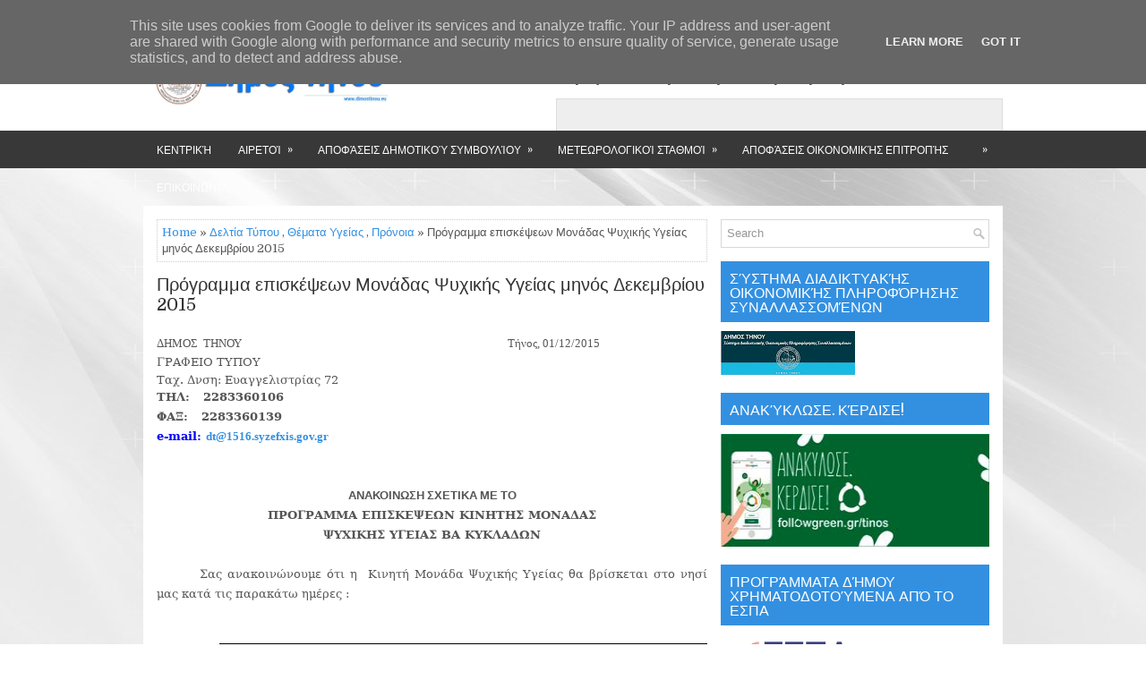

--- FILE ---
content_type: text/html; charset=UTF-8
request_url: http://www.dimostinou.eu/2015/12/2015.html
body_size: 51326
content:
<!DOCTYPE html>
<html class='v2' dir='ltr' xmlns='http://www.w3.org/1999/xhtml' xmlns:b='http://www.google.com/2005/gml/b' xmlns:data='http://www.google.com/2005/gml/data' xmlns:expr='http://www.google.com/2005/gml/expr'>
<head>
<link href='https://www.blogger.com/static/v1/widgets/335934321-css_bundle_v2.css' rel='stylesheet' type='text/css'/>
<meta charset='UTF-8'/>
<meta content='width=device-width, initial-scale=1.0' name='viewport'/>
<meta content='text/html; charset=UTF-8' http-equiv='Content-Type'/>
<meta content='blogger' name='generator'/>
<link href='http://www.dimostinou.eu/favicon.ico' rel='icon' type='image/x-icon'/>
<link href='http://www.dimostinou.eu/2015/12/2015.html' rel='canonical'/>
<link rel="alternate" type="application/atom+xml" title="Τήνος ** Δήμος Τήνου - Atom" href="http://www.dimostinou.eu/feeds/posts/default" />
<link rel="alternate" type="application/rss+xml" title="Τήνος ** Δήμος Τήνου - RSS" href="http://www.dimostinou.eu/feeds/posts/default?alt=rss" />
<link rel="service.post" type="application/atom+xml" title="Τήνος ** Δήμος Τήνου - Atom" href="https://www.blogger.com/feeds/1086769909981961259/posts/default" />

<link rel="alternate" type="application/atom+xml" title="Τήνος ** Δήμος Τήνου - Atom" href="http://www.dimostinou.eu/feeds/2491476104948454040/comments/default" />
<!--Can't find substitution for tag [blog.ieCssRetrofitLinks]-->
<meta content='http://www.dimostinou.eu/2015/12/2015.html' property='og:url'/>
<meta content='Πρόγραμμα επισκέψεων Μονάδας Ψυχικής Υγείας μηνός Δεκεμβρίου 2015' property='og:title'/>
<meta content='  ΔΗΜΟΣ  ΤΗΝΟΥ                                                                                                   Τήνος, 01/12/201 5   ΓΡΑΦΕΙ...' property='og:description'/>
<link href='https://fonts.googleapis.com/css?family=Oswald:400,300,700&subset=latin,latin-ext' rel='stylesheet' type='text/css'/>
<link href='https://fonts.googleapis.com/css?family=Domine:400,700&subset=latin-ext' rel='stylesheet'/>
<link href='https://maxcdn.bootstrapcdn.com/font-awesome/4.7.0/css/font-awesome.min.css' rel='stylesheet'/>
<!-- Start www.bloggertipandtrick.net: Changing the Blogger Title Tag -->
<title>Πρόγραμμα επισκέψεων Μονάδας Ψυχικής Υγείας μηνός Δεκεμβρίου 2015 ~ Τήνος ** Δήμος Τήνου</title>
<!-- End www.bloggertipandtrick.net: Changing the Blogger Title Tag -->
<!--[if lt IE 9]> <script src="https://oss.maxcdn.com/html5shiv/3.7.2/html5shiv.min.js"></script> <script src="https://oss.maxcdn.com/respond/1.4.2/respond.min.js"></script> <![endif]-->
<style id='page-skin-1' type='text/css'><!--
/*
-----------------------------------------------
Template Name  : GoodMag
Author         : NewBloggerThemes.com
Author URL     : http://newbloggerthemes.com/
Theme URL      : http://newbloggerthemes.com/goodmag-blogger-template/
Created Date   : Sunday, March 5, 2017
License        : This free Blogger template is licensed under the Creative Commons Attribution 3.0 License, which permits both personal and commercial use.
However, to satisfy the 'attribution' clause of the license, you are required to keep the footer links intact which provides due credit to its authors. For more specific details about the license, you may visit the URL below:
http://creativecommons.org/licenses/by/3.0/
----------------------------------------------- */
body#layout ul{list-style-type:none;list-style:none;}
body#layout ul li{list-style-type:none;list-style:none;}
body#layout .fp-slider{display:none;}
body#layout .flexslider{display:none;}
body#layout .menu-secondary-wrap{display:none;}
body#layout .menu-primary-container{display:none;}
body#layout .menu-secondary-container{display:none;}
body#layout #skiplinks{display:none;}
body#layout #header-wrapper{margin-bottom:10px;min-height:120px;height:auto;}
body#layout .social-profiles-widget h3{display:none;}
/* Variable definitions
====================
*/
/* Use this with templates/template-twocol.html */
body{background:url('https://blogger.googleusercontent.com/img/b/R29vZ2xl/AVvXsEiSl7pRjK50dEyw6kFw_s-dyclptX22QEs2geFelOcZu_Mc1yo4ra67-C9d3UVyNtvhhsD7IxYBT5AN6advy2lvRmAjHPwwt5SkVZxiIvBnRdCuwkfu2ntASoNPOXW50Z6maBNR9tZoydVa/s0/background.jpg') center top no-repeat fixed;color:#555555;font-family:Domine,Arial,Helvetica,Sans-serif;font-size:13px;line-height:1.4;margin:0;padding:0;-webkit-box-shadow:inset 0 146px 0 0 #FFFFFF,inset 0 188px 0 0 #383838;-moz-box-shadow:inset 0 146px 0 0 #FFFFFF,inset 0 188px 0 0 #383838;box-shadow:inset 0 146px 0 0 #FFFFFF,inset 0 188px 0 0 #383838;}
a:link,a:visited{color:#3390E1;text-decoration:none;outline:none;}
a:hover{color:#68C2FF;text-decoration:none;outline:none;}
a img{border-width:0;}
#body-wrapper{margin:0;padding:0;}
.section,.widget{margin:0;padding:0;line-height:1.4;}
.widget ul,.widget li{margin:0;padding:0;line-height:1.3;}
h1{font:normal normal 40px Domine,Arial,Helvetica,sans-serif;}
h2{font:normal normal 30px Domine,Arial,Helvetica,sans-serif;}
h3{font:normal normal 20px Domine,Arial,Helvetica,sans-serif;}
h4{font:normal normal 16px Domine,Arial,Helvetica,sans-serif;}
h5{font:normal normal 14px Domine,Arial,Helvetica,sans-serif;}
h6{font:normal normal 12px Domine,Arial,Helvetica,sans-serif;}
h1,h2,h3,h4,h5,h6{margin-bottom:16px;line-height:1;}
/* Header-----------------------------------------------*/
#header-wrapper{width:960px;margin:0 auto 0;height:62px;padding:20px 0 20px 0;overflow:hidden;}
#header-inner{background-position:center;margin-left:auto;margin-right:auto;}
#headerbleft{margin:0;color:#333333;float:left;width:46%;overflow:hidden;}
#headerbleft h1{color:#333333;margin:0;padding:0 0 0 0;font:normal bold 24px 'Oswald',Arial,Helvetica,Sans-serif;line-height:1;}
#headerbleft .description{padding-left:0;color:#333333;line-height:1;padding-top:0;margin-top:10px;}
#headerbleft h1 a,#headerbleft h1 a:visited{color:#333333;text-decoration:none;}
#headerbright{float:right;width:52%;margin-right:0;padding-right:0;overflow:hidden;}
#headerbright .widget{padding:0 0 0 0;float:right;}
.social-profiles-widget img{margin:0 4px 0 0;}
.social-profiles-widget img:hover{opacity:0.8;}
#top-social-profiles{padding:10px 0 0 0;height:32px;text-align:right;}
#top-social-profiles img{margin:0 0 0 6px !important;}
#top-social-profiles img:hover{opacity:.8;}
#top-social-profiles .widget-container{background:none;margin:0;padding:0;border:0;}
/* Outer-Wrapper----------------------------------------------- */
#outer-wrapper{width:960px;margin:0 auto 0;padding:0;text-align:left;}
#content-wrapper{padding:15px;background:#fff;overflow:hidden;}
#main-wrapper{width:615px;float:left;margin:0;padding:0 0 0 0;word-wrap:break-word;overflow:hidden;}
#rsidebar-wrapper{width:300px;float:right;margin:0;padding:0 0 0 0;word-wrap:break-word;overflow:hidden;}
/* Posts-----------------------------------------------*/
h2.date-header{margin:1.5em 0 .5em;display:none;}
.wrapfullpost{}
.post{margin-bottom:15px;border:0 solid #C3D7DF;}
.post-title{color:#333333;margin:0 0 10px 0;padding:0;font:normal normal 20px 'Domine',sans-serif;line-height:1.1;}
.post-title a,.post-title a:visited,.post-title strong{display:block;text-decoration:none;color:#333333;text-decoration:none;}
.post-title strong,.post-title a:hover{color:#3390E1;text-decoration:none;}
.post-body{margin:0;padding:0 0 0 0;line-height:1.7;overflow:hidden;}
.post-footer{margin:5px 0;}
.comment-link{margin-left:0;}
.post-body img{padding:3px;}
.pbtthumbimg{float:left;margin:0 10px 5px 0;padding:4px !important;border:1px solid #eeeeee !important;background:none !important;width:200px;height:auto;}
.postmeta-primary{color:#999999;font-size:13px;line-height:18px;padding:0 0 10px}
.postmeta-secondary{color:#999999;font-size:13px;line-height:18px;padding:0 0 10px}
.meta_author, .meta_date, .meta_categories, .meta_comments {background:url(https://blogger.googleusercontent.com/img/b/R29vZ2xl/AVvXsEiEAbiVDUPKTZ6DDKxT25NO6PYrQlftSwwOVUIHUhk4nY4wk2zJchdowDWM_0ClheCsGw3GUpqKIQny0ZBsxik0vczyqKpU4o8evOSAxZXLwUt26EyGkonoNoeBzWhuBZ-72n_vi8Syqgb6/s1600/meta-separator.png) no-repeat right center;padding-right:10px;margin-right:10px;}
.readmore{margin-top:2px;margin-bottom:5px;float:right;}
.readmore a{color:#6D6D6D;background:#EBEBEB;padding:8px 14px;line-height:1;display:inline-block;text-decoration:none;text-transform:none;}
.readmore a:hover{color:#FFFFFF;background:#3390E1;text-decoration:none;}
/* Sidebar Content----------------------------------------------- */
.sidebarpbt{margin:0 0 10px 0;color:#666666;}
.sidebarpbt a{text-decoration:none;color:#666666;}
.sidebarpbt a:hover{text-decoration:none;color:#3390E1;}
.sidebarpbt h2,h3.widgettitle{background:#3390E1;margin:0 0 10px 0;padding:10px;color:#FFFFFF;font-size:16px;line-height:16px;font-family:'Oswald',sans-serif;font-weight:normal;text-decoration:none;text-transform:uppercase;}
.sidebarpbt ul{list-style-type:none;list-style:none;margin:0;padding:0;}
.sidebarpbt ul li{padding:0 0 6px;margin:0 0 6px;}
.sidebarpbt .widget{margin:0 0 15px 0;padding:0;color:#666666;}
.main .widget{margin:0 0 5px;padding:0 0 2px;}
.main .Blog{border-bottom-width:0;}
.widget-container{list-style-type:none;list-style:none;margin:0 0 15px 0;padding:0;color:#666666;}
/* FOOTER ----------------------------------------------- */
#footer-container{}
#footer{margin-bottom:15px;}
#copyrights{color:#FFFFFF;background:#383838;text-align:center;padding:20px 0;}
#copyrights a{color:#FFFFFF;}
#copyrights a:hover{color:#FFFFFF;text-decoration:none;}
#credits{color:#383838;text-align:center;font-size:11px;padding:10px 0 0 0;}
#credits a{color:#383838;text-decoration:none;}
#credits a:hover{text-decoration:none;color:#383838;}
#footer-widgets-container{background:#FFFFFF;padding:20px 0;margin-top:10px;}
#footer-widgets{width:960px;margin:0 auto;}
.footer-widget-box{width:310px;float:left;margin-right:15px;}
.footer-widget-box-last{margin-right:0;}
#footer-widgets .widget-container{color:#666666;border:none;padding:0;background:none;}
#footer-widgets .widget-container a{color:#666666;text-decoration:none;}
#footer-widgets .widget-container a:hover{color:#3390E1;text-decoration:none;}
#footer-widgets h2{background:#3390E1;margin:0 0 10px 0;padding:10px;color:#FFFFFF;font-size:16px;line-height:16px;font-family:'Oswald',sans-serif;font-weight:normal;text-decoration:none;text-transform:uppercase;}
#footer-widgets .widget ul{list-style-type:none;list-style:none;margin:0;padding:0;}
#footer-widgets .widget ul li{padding:0 0 6px;margin:0 0 6px;}
.footersec{}
.footersec .widget{margin:0 0 15px 0;padding:0;color:#666666;}
.footersec ul{}
.footersec ul li{}
/* Search ----------------------------------------------- */
#search{border:1px solid #d8d8d8;background:#fff url(https://blogger.googleusercontent.com/img/b/R29vZ2xl/AVvXsEh4My7XdnpQ0PUFoqcKy0Zukgc-aKatvMha1-efF8aCKBDtT83MY7Kou92vIkmpcsFxW89HpkdoC9w_dCnIi9lQ8hlVH7u3dw6Pfbq_Lv45orxj0bhVE0Jt6N18_FFJjTvGAsoW1E7ClPgB/s1600/search.png) 99% 50% no-repeat;text-align:left;padding:6px 24px 6px 6px;}
#search #s{background:none;color:#979797;border:0;width:100%;padding:0;margin:0;outline:none;}
#content-search{width:300px;padding:15px 0;}
/* Comments----------------------------------------------- */
#comments{margin-bottom:15px;border:0 solid #C3D7DF;padding:10px;}
#comments h4{font-size:16px;font-weight:bold;margin:1em 0;}
.deleted-comment{font-style:italic;color:gray;}
#blog-pager-newer-link{float:left;}
#blog-pager-older-link{float:right;}
#blog-pager{text-align:center;}
.feed-links{clear:both;line-height:2.5em;}
.pbtsharethisbutt{overflow:hidden;padding:5px 0;margin:0;float:left;}
.pbtsharethisbutt a{padding-left:5px;padding-right:5px;}
/* Profile ----------------------------------------------- */
.author-profile{background:#f6f6f6;border:1px solid #eee;margin:10px 0 15px 0;padding:8px;overflow:hidden;}
.author-profile img{border:1px solid #ddd;float:left;margin-right:10px;}
.post-iconspbt{margin:5px 0 0 0;padding:0;}
.post-locationpbt{margin:5px 0;padding:0;}
#navbar-iframe{height:0;visibility:hidden;display:none;}
.separator a[style="margin-left: 1em; margin-right: 1em;"] {margin-left: auto!important;margin-right: auto!important;}
.separator a[style="clear: left; float: left; margin-bottom: 1em; margin-right: 1em;"] {clear: none !important; float: none !important; margin-bottom: 0em !important; margin-right: 0em !important;}
.separator a[style="clear: left; float: left; margin-bottom: 1em; margin-right: 1em;"] img {float: left !important; margin: 0px 10px 10px 0px;}
.separator a[style="clear: right; float: right; margin-bottom: 1em; margin-left: 1em;"] {clear: none !important; float: none !important; margin-bottom: 0em !important; margin-left: 0em !important;}
.separator a[style="clear: right; float: right; margin-bottom: 1em; margin-left: 1em;"] img {float: right !important; margin: 0px 0px 10px 10px;}
.PopularPosts .item-thumbnail {float: left;margin: 0 5px 5px 0;}
.PopularPosts img {border: 1px solid #eee;padding: 3px;}
.clearfix:after{content:'\0020';display:block;height:0;clear:both;visibility:hidden;overflow:hidden}
#container,#headerbleft,#main,#main-fullwidth,#footer,.clearfix{display:block}
.clear{clear:both}
h1 img,h2 img,h3 img,h4 img,h5 img,h6 img{margin:0}
table{margin-bottom:20px;width:100%}
th{font-weight:bold}
thead th{background:#c3d9ff}
th,td,caption{padding:4px 10px 4px 5px}
tr.even td{background:#e5ecf9}
tfoot{font-style:italic}
caption{background:#eee}
li ul,li ol{margin:0}
ul,ol{margin:0 20px 20px 0;padding-left:20px}
ul{list-style-type:disc}
ol{list-style-type:decimal}
dl{margin:0 0 20px 0}
dl dt{font-weight:bold}
dd{margin-left:20px}
blockquote{margin:20px;color:#666;}
pre{margin:20px 0;white-space:pre}
pre,code,tt{font:13px 'andale mono','lucida console',monospace;line-height:18px}
#search {overflow:hidden;}
.menus,.menus *{margin:0;padding:0;list-style:none;list-style-type:none;line-height:1.0}
.menus ul{position:absolute;top:-999em;width:100%;}
.menus ul li{width:100%;}
.menus li:hover{visibility:inherit;}
.menus li{float:left;position:relative;}
.menus a{display:block;position:relative;}
.menus li:hover ul,.menus li.sfHover ul{left:0;top:100%;z-index:99;}
.menus li:hover li ul,.menus li.sfHover li ul{top:-999em;}
.menus li li:hover ul,.menus li li.sfHover ul{left:100%;top:0;}
.menus li li:hover li ul,.menus li li.sfHover li ul{top:-999em;}
.menus li li li:hover ul,.menus li li li.sfHover ul{left:100%;top:0;}
.sf-shadow ul{padding:0 8px 9px 0;-moz-border-radius-bottomleft:17px;-moz-border-radius-topright:17px;-webkit-border-top-right-radius:17px;-webkit-border-bottom-left-radius:17px;}
.menus .sf-shadow ul.sf-shadow-off{background:transparent;}
.menu-primary-container{float:left;padding:0;position:relative;height:34px;z-index:400;margin-top:10px;}
.menu-primary{}
.menu-primary ul{min-width:160px;}
.menu-primary li a{color:#555555;padding:11px 15px;text-decoration:none;font-family:'Oswald',sans-serif;font-size:12px;text-transform:uppercase;font-weight:normal;}
.menu-primary li a:hover,.menu-primary li a:active,.menu-primary li a:focus,.menu-primary li:hover > a,.menu-primary li.current-cat > a,.menu-primary li.current_page_item > a,.menu-primary li.current-menu-item > a{color:#4DA6E7;outline:0;}
.menu-primary li li a{color:#FFFFFF;text-transform:none;background:#3390E1;padding:10px 15px;margin:0;border:0;font-weight:normal;}
.menu-primary li li a:hover,.menu-primary li li a:active,.menu-primary li li a:focus,.menu-primary li li:hover > a,.menu-primary li li.current-cat > a,.menu-primary li li.current_page_item > a,.menu-primary li li.current-menu-item > a{color:#FFFFFF;background:#3DA0EE;outline:0;border-bottom:0;text-decoration:none;}
.menu-primary a.sf-with-ul{padding-right:20px;min-width:1px;}
.menu-primary  .sf-sub-indicator{position:absolute;display:block;overflow:hidden;right:0;top:0;padding:10px 10px 0 0;}
.menu-primary  li li .sf-sub-indicator{padding:9px 10px 0 0;}
.wrap-menu-primary .sf-shadow ul{background:url('https://blogger.googleusercontent.com/img/b/R29vZ2xl/AVvXsEiZElnAzPpphl-hl6T2i9-Z_I4nN1MrnwrTc053iNIn3Yw0kZ7kxAK8pwKT3DYIfRFeqsQf3K-VbZqNVXAzhwmoNBI2cY6ok6VZLPYwhjpZT8yGj5_klSOCcj2jx9tehEuyPjuYXFfIFSFj/s1600/menu-primary-shadow.png') no-repeat bottom right;}
.menu-secondary-container{position:relative;height:42px;z-index:300;background:#383838;margin-bottom:15px;}
.menu-secondary{}
.menu-secondary ul{min-width:160px;}
.menu-secondary li a{color:#FFFFFF;padding:15px 15px;text-decoration:none;font-family:'Oswald',sans-serif;font-size:12px;text-transform:uppercase;font-weight:normal;}
.menu-secondary li a:hover,.menu-secondary li a:active,.menu-secondary li a:focus,.menu-secondary li:hover > a,.menu-secondary li.current-cat > a,.menu-secondary li.current_page_item > a,.menu-secondary li.current-menu-item > a{color:#FFFFFF;background:#3390E1;outline:0;}
.menu-secondary li li a{color:#FFFFFF;background:#3390E1;padding:10px 15px;text-transform:none;margin:0;font-weight:normal;}
.menu-secondary li li a:hover,.menu-secondary li li a:active,.menu-secondary li li a:focus,.menu-secondary li li:hover > a,.menu-secondary li li.current-cat > a,.menu-secondary li li.current_page_item > a,.menu-secondary li li.current-menu-item > a{color:#FFFFFF;background:#3D9FED;outline:0;}
.menu-secondary a.sf-with-ul{padding-right:26px;min-width:1px;}
.menu-secondary  .sf-sub-indicator{position:absolute;display:block;overflow:hidden;right:0;top:0;padding:14px 13px 0 0;}
.menu-secondary li li .sf-sub-indicator{padding:9px 13px 0 0;}
.wrap-menu-secondary .sf-shadow ul{background:url('https://blogger.googleusercontent.com/img/b/R29vZ2xl/AVvXsEhmd05gYcpI6Si-OMVG98cOEBsezRPVFkZl6pUaaZiLbFSgXfmEsdTh8lEGeKAyqr2ol-1Wmmw2iPMJfn_kA2T-UKf1ykjlyFTAbL0uPq0iVQKIl5LFZiNMi3KrtFo_ns_ZiGDN8Vw3PsUe/s1600/menu-secondary-shadow.png') no-repeat bottom right;}
.flex-direction-nav a,.flex-direction-nav a:before{color:#fff;text-shadow:0 1px 0 #000;}
.flex-container a:hover,.flex-slider a:hover{outline:0;}
.flex-control-nav,.flex-direction-nav,.slides,.slides>li{margin:0;padding:0;list-style:none;}
.flex-pauseplay span{text-transform:capitalize;}
.flexslider{padding:0;margin:0 0 60px;background:#fff;border:4px solid #fff;position:relative;zoom:1;-webkit-border-radius:4px;-moz-border-radius:4px;border-radius:4px;-webkit-box-shadow:'' 0 1px 4px rgba(0,0,0,.2);-moz-box-shadow:'' 0 1px 4px rgba(0,0,0,.2);-o-box-shadow:'' 0 1px 4px rgba(0,0,0,.2);box-shadow:'' 0 1px 4px rgba(0,0,0,.2);}
.flexslider .slides>li{display:none;-webkit-backface-visibility:hidden;}
.flexslider .slides:after{content:"\0020";display:block;clear:both;visibility:hidden;line-height:0;height:0;}
html[xmlns] .flexslider .slides{display:block;}
* html .flexslider .slides{height:1%;}
.no-js .flexslider .slides>li:first-child{display:block;}
.flexslider .slides{zoom:1;}
.flexslider .slides img{width:100%;display:block;height:auto;-moz-user-select:none;}
.flex-viewport{max-height:2000px;-webkit-transition:all 1s ease;-moz-transition:all 1s ease;-ms-transition:all 1s ease;-o-transition:all 1s ease;transition:all 1s ease;}
.loading .flex-viewport{max-height:300px;}
.carousel li{margin-right:5px;}
.flex-direction-nav a{text-decoration:none;display:block;width:40px;height:40px;margin:-20px 0 0;position:absolute;top:45px;z-index:10;overflow:hidden;opacity:0;cursor:pointer;-webkit-transition:all .3s ease-in-out;-moz-transition:all .3s ease-in-out;-ms-transition:all .3s ease-in-out;-o-transition:all .3s ease-in-out;transition:all .3s ease-in-out;}
.flex-direction-nav a:before{font-family:FontAwesome;font-size:40px;display:inline-block;content:'\f104';}
.flex-direction-nav a.flex-next:before{content:'\f105';}
.flex-direction-nav .flex-prev{left:-50px;text-align:center;}
.flex-direction-nav .flex-next{right:-50px;text-align:center;}
.flexslider:hover .flex-direction-nav .flex-prev{opacity:.7;left:20px;}
.flexslider:hover .flex-direction-nav .flex-prev:hover{opacity:1;}
.flexslider:hover .flex-direction-nav .flex-next{opacity:.7;right:20px;}
.flexslider:hover .flex-direction-nav .flex-next:hover{opacity:1;}
.flex-direction-nav .flex-disabled{opacity:0 !important;filter:alpha(opacity=0);cursor:default;z-index:-1;}
.flex-pauseplay a{display:block;width:20px;height:20px;position:absolute;bottom:5px;left:10px;opacity:.8;z-index:10;overflow:hidden;cursor:pointer;color:#000;}
.flex-pauseplay a:before{font-family:FontAwesome;font-size:20px;display:inline-block;content:'\f004';}
.flex-pauseplay a:hover{opacity:1;}
.flex-pauseplay a.flex-play:before{content:'\f003';}
.flex-control-nav{width:100%;position:absolute;bottom:-40px;text-align:center;}
.flex-control-nav li{margin:0 6px;display:inline-block;zoom:1;}
.flex-control-paging li a{width:11px;height:11px;display:block;background:#666;background:rgba(0,0,0,.5);cursor:pointer;text-indent:-9999px;-webkit-box-shadow:inset 0 0 3px rgba(0,0,0,.3);-moz-box-shadow:inset 0 0 3px rgba(0,0,0,.3);-o-box-shadow:inset 0 0 3px rgba(0,0,0,.3);box-shadow:inset 0 0 3px rgba(0,0,0,.3);-webkit-border-radius:20px;-moz-border-radius:20px;border-radius:20px;}
.flex-control-paging li a:hover{background:#333;background:rgba(0,0,0,.7);}
.flex-control-paging li a.flex-active{background:#000;background:rgba(0,0,0,.9);cursor:default;}
.flex-control-thumbs{margin:5px 0 0;position:static;overflow:hidden;}
.flex-control-thumbs li{width:25%;float:left;margin:0;}
.flex-control-thumbs img{width:100%;height:auto;display:block;opacity:.7;cursor:pointer;-moz-user-select:none;-webkit-transition:all 1s ease;-moz-transition:all 1s ease;-ms-transition:all 1s ease;-o-transition:all 1s ease;transition:all 1s ease;}
.flex-control-thumbs img:hover{opacity:1;}
.flex-control-thumbs .flex-active{opacity:1;cursor:default;}
.flexslider{margin:0px auto 20px;padding:0;background:#fff;max-width:960px;border:0px solid #A0A0A0;-webkit-border-radius:0;-moz-border-radius:0;border-radius:0;}
.flex-direction-nav a{background:#111;line-height:1;}
.flex-direction-nav a:before{color:#fff;}
.flex-slideinfo{width:100%;padding:10px 12px;margin:0;left:0;bottom:0;background:#111;color:#fff;text-shadow:0 1px 0 #000;font-size:100%;line-height:18px;-webkit-box-sizing:border-box;-moz-box-sizing:border-box;box-sizing:border-box;position:absolute;opacity:0.8;}
.flex-slideinfo a{color:#fff;text-decoration:none;}
.flex-slideinfo h3{margin:0 0 5px 0;padding:0;font:normal normal 18px 'Oswald', sans-serif;}
.flex-slideinfo p{margin:0;padding:0;}
ul.slidespbt{margin:0;padding:0;list-style:none;list-style-type:none;}
ul.slidespbt img{width:100%;height:auto;display:block;}
ul.slidespbt li a{display:block;}
.tabs-widget{list-style:none;list-style-type:none;margin:0 0 10px 0;padding:0;height:26px;}
.tabs-widget li{list-style:none;list-style-type:none;margin:0 0 0 4px;padding:0;float:left;}
.tabs-widget li:first-child{margin:0;}
.tabs-widget li a{color:#6C6C6C;background:#EBEBEB;padding:6px 16px;font-family:Arial,Helvetica,Sans-serif;font-weight:bold;display:block;text-decoration:none;font-size:12px;line-height:12px;}
.tabs-widget li a:hover,.tabs-widget li a.tabs-widget-current{background:#3390E1;color:#fff;}
.tabs-widget-content{}
.tabviewsection{margin-top:10px;margin-bottom:10px;}
#crosscol-wrapper{display:none;}
.PopularPosts .item-title{font-weight:bold;padding-bottom:0.2em;text-shadow:0px 1px 0px #fff;}
.PopularPosts .widget-content ul li{padding:5px 0px;background:none}
.tabviewsection .PopularPosts .widget-content ul li{margin:0px !important;}
#search #s {font-family: Arial;}
.menu-primary li a{line-height:1;}
.menu-secondary li a{line-height:1;}
.tabs-widget li a:hover,.tabs-widget li a.tabs-widget-current{text-decoration:none;}
.FeaturedPost h3{font-size:120%;line-height:inherit;font-weight:bold;margin:0 0 5px 0;}
.FeaturedPost p{margin:5px 0 10px;}
.FeaturedPost .post-summary{padding:10px;background:#eee;border:1px solid #ddd;}
.related-postbwrap{margin:10px auto 0;}
.related-postbwrap h4{font-weight: bold;margin:15px 0 10px;}
.related-post-style-2,.related-post-style-2 li{list-style:none;margin:0;padding:0;}
.related-post-style-2 li{border-top:1px solid #eee;overflow:hidden;padding:10px 0px;}
.related-post-style-2 li:first-child{border-top:none;}
.related-post-style-2 .related-post-item-thumbnail{width:80px;height:80px;max-width:none;max-height:none;background-color:transparent;border:none;float:left;margin:2px 10px 0 0;padding:0;}
.related-post-style-2 .related-post-item-title{font-weight:bold;font-size:100%;}
.related-post-style-2 .related-post-item-summary{display:block;}
.related-post-style-3,.related-post-style-3 li{margin:0;padding:0;list-style:none;word-wrap:break-word;overflow:hidden;}
.related-post-style-3{display:flex;flex-wrap:wrap;}
.related-post-style-3 .related-post-item{display:block;float:left;width:100px;height:auto;padding:10px;border-left:0px solid #eee;margin-bottom:-989px;padding-bottom:999px}
.related-post-style-3 .related-post-item:first-child{border-left:none}
.related-post-style-3 .related-post-item-thumbnail{display:block;margin:0 0 10px;width:100px;height:auto;max-width:100%;max-height:none;background-color:transparent;border:none;padding:0}
.related-post-style-3 .related-post-item-title{font-weight:normal;text-decoration:none;}
.breadcrumb-bwrap {border: 1px dotted #cccccc;font-size: 100%;line-height: 1.4;margin: 0 0 15px;padding: 5px;}
div.span-1,div.span-2,div.span-3,div.span-4,div.span-5,div.span-6,div.span-7,div.span-8,div.span-9,div.span-10,div.span-11,div.span-12,div.span-13,div.span-14,div.span-15,div.span-16,div.span-17,div.span-18,div.span-19,div.span-20,div.span-21,div.span-22,div.span-23,div.span-24{float:left;margin-right:10px;}
.span-1{width:30px}.span-2{width:70px}.span-3{width:110px}.span-4{width:150px}.span-5{width:190px}.span-6{width:230px}.span-7{width:270px}.span-8{width:310px}.span-9{width:350px}.span-10{width:390px}.span-11{width:430px}.span-12{width:470px}.span-13{width:510px}.span-14{width:550px}.span-15{width:590px}.span-16{width:630px}.span-17{width:670px}.span-18{width:710px}.span-19{width:750px}.span-20{width:790px}.span-21{width:830px}.span-22{width:870px}.span-23{width:910px}.span-24,div.span-24{width:960px;margin:0}input.span-1,textarea.span-1,input.span-2,textarea.span-2,input.span-3,textarea.span-3,input.span-4,textarea.span-4,input.span-5,textarea.span-5,input.span-6,textarea.span-6,input.span-7,textarea.span-7,input.span-8,textarea.span-8,input.span-9,textarea.span-9,input.span-10,textarea.span-10,input.span-11,textarea.span-11,input.span-12,textarea.span-12,input.span-13,textarea.span-13,input.span-14,textarea.span-14,input.span-15,textarea.span-15,input.span-16,textarea.span-16,input.span-17,textarea.span-17,input.span-18,textarea.span-18,input.span-19,textarea.span-19,input.span-20,textarea.span-20,input.span-21,textarea.span-21,input.span-22,textarea.span-22,input.span-23,textarea.span-23,input.span-24,textarea.span-24{border-left-width:1px!important;border-right-width:1px!important;padding-left:5px!important;padding-right:5px!important}input.span-1,textarea.span-1{width:18px!important}input.span-2,textarea.span-2{width:58px!important}input.span-3,textarea.span-3{width:98px!important}input.span-4,textarea.span-4{width:138px!important}input.span-5,textarea.span-5{width:178px!important}input.span-6,textarea.span-6{width:218px!important}input.span-7,textarea.span-7{width:258px!important}input.span-8,textarea.span-8{width:298px!important}input.span-9,textarea.span-9{width:338px!important}input.span-10,textarea.span-10{width:378px!important}input.span-11,textarea.span-11{width:418px!important}input.span-12,textarea.span-12{width:458px!important}input.span-13,textarea.span-13{width:498px!important}input.span-14,textarea.span-14{width:538px!important}input.span-15,textarea.span-15{width:578px!important}input.span-16,textarea.span-16{width:618px!important}input.span-17,textarea.span-17{width:658px!important}input.span-18,textarea.span-18{width:698px!important}input.span-19,textarea.span-19{width:738px!important}input.span-20,textarea.span-20{width:778px!important}input.span-21,textarea.span-21{width:818px!important}input.span-22,textarea.span-22{width:858px!important}input.span-23,textarea.span-23{width:898px!important}input.span-24,textarea.span-24{width:938px!important}.last{margin-right:0;padding-right:0;}
.last,div.last{margin-right:0;}
.menu-primary-container{z-index:10 !important;}
.menu-secondary-container{z-index:9 !important;}
embed, img, object, video {max-width: 100%;}
.menu-primary-responsive-container, .menu-secondary-responsive-container  {display: none;margin: 10px;}
.menu-primary-responsive, .menu-secondary-responsive  {width: 100%;padding: 5px;border: 1px solid #ddd;}
@media only screen and (max-width: 976px) {
*, *:before, *:after {-moz-box-sizing: border-box; -webkit-box-sizing: border-box; box-sizing: border-box;}
body{-webkit-box-shadow:inset 0 250px 0 0 #FFFFFF;-moz-box-shadow:inset 0 250px 0 0 #FFFFFF;box-shadow:inset 0 250px 0 0 #FFFFFF;}
#outer-wrapper { width: 100%; padding: 0px; margin: 0px; }
#header-wrapper { width: 100%; padding: 10px; margin: 0px; height: auto;}
#headerbleft { width: 100%; padding: 10px 0px; margin: 0px; float: none;text-align:center; }
#headerbright { width: 100%; padding: 0px; margin: 0px; float: none;text-align:center; }
#headerbleft a img {margin:0px auto;padding:0px !important;}
#headerbright .widget { float: none;padding:0px !important; }
#content-wrapper { width: 100%; margin: 0px; padding: 10px;background-image: none;}
#main-wrapper { width: 100%; padding: 0 0 20px 0; margin: 0px; float: none;}
#sidebar-wrapper { width: 100%; padding: 0 0 20px 0; margin: 0px; float: none; }
#lsidebar-wrapper { width: 100%; padding: 0 0 20px 0; margin: 0px; float: none; }
#rsidebar-wrapper { width: 100%; padding: 0 0 20px 0; margin: 0px; float: none; }
.menu-primary-container, .menu-secondary-container {float: none;margin-left: 0;margin-right: 0;display: none;}
.menu-primary-responsive-container, .menu-secondary-responsive-container {display: block;}
#top-social-profiles{float:none;width:100%;display:block;text-align:center;height:auto;}
#topsearch {float:none;margin:10px 10px 0px 10px;padding: 0;}
.fp-slider, #fb-root {display: none;}
#footer-widgets{width:100%;}
.footer-widget-box { width: 100%; float: none; padding: 10px; margin: 0px;}
#footer {height:auto;}
#header-wrapper img {height:auto;}
.post-body img {height:auto;}
#copyrights, #credits {width: 100%; padding: 5px 0px; margin: 0px; display: block;float: none;text-align: center;height:auto;} div.span-1,div.span-2,div.span-3,div.span-4,div.span-5,div.span-6,div.span-7,div.span-8,div.span-9,div.span-10,div.span-11,div.span-12,div.span-13,div.span-14,div.span-15,div.span-16,div.span-17,div.span-18,div.span-19,div.span-20,div.span-21,div.span-22,div.span-23,div.span-24{float:none;margin:0px}.span-1,.span-2,.span-3,.span-4,.span-5,.span-6,.span-7,.span-8,.span-9,.span-10,.span-11,.span-12,.span-13,.span-14,.span-15,.span-16,.span-17,.span-18,.span-19,.span-20,.span-21,.span-22,.span-23,.span-24,div.span-24{width:100%;margin:0;padding:0;} .last, div.last{margin:0;padding:0;}
}
@media only screen and (max-width: 660px) {
.flex-slideinfo h3{margin:0;}
.flex-slideinfo p{display:none;}
}
@media only screen and (max-width: 480px) {
#header-wrapper .menu-primary-responsive-container, #header-wrapper .menu-primary-responsive-container {margin-left: 0;margin-right: 0;width: 100%; }
.flex-slideinfo{padding:6px 10px;}
.flex-slideinfo h3{font-size:16px;}
}
@media only screen and (max-width: 320px) {
.tabs-widget {height: 52px;}
.flex-slideinfo{display:none;}
.flex-direction-nav a{top:35px;}
}

--></style>
<script src='https://ajax.googleapis.com/ajax/libs/jquery/1.12.4/jquery.min.js' type='text/javascript'></script>
<script type='text/javascript'>
//<![CDATA[

/*! jQuery Migrate v1.4.0 | (c) jQuery Foundation and other contributors | jquery.org/license */
"undefined"==typeof jQuery.migrateMute&&(jQuery.migrateMute=!0),function(a,b,c){function d(c){var d=b.console;f[c]||(f[c]=!0,a.migrateWarnings.push(c),d&&d.warn&&!a.migrateMute&&(d.warn("JQMIGRATE: "+c),a.migrateTrace&&d.trace&&d.trace()))}function e(b,c,e,f){if(Object.defineProperty)try{return void Object.defineProperty(b,c,{configurable:!0,enumerable:!0,get:function(){return d(f),e},set:function(a){d(f),e=a}})}catch(g){}a._definePropertyBroken=!0,b[c]=e}a.migrateVersion="1.4.0";var f={};a.migrateWarnings=[],b.console&&b.console.log&&b.console.log("JQMIGRATE: Migrate is installed"+(a.migrateMute?"":" with logging active")+", version "+a.migrateVersion),a.migrateTrace===c&&(a.migrateTrace=!0),a.migrateReset=function(){f={},a.migrateWarnings.length=0},"BackCompat"===document.compatMode&&d("jQuery is not compatible with Quirks Mode");var g=a("<input/>",{size:1}).attr("size")&&a.attrFn,h=a.attr,i=a.attrHooks.value&&a.attrHooks.value.get||function(){return null},j=a.attrHooks.value&&a.attrHooks.value.set||function(){return c},k=/^(?:input|button)$/i,l=/^[238]$/,m=/^(?:autofocus|autoplay|async|checked|controls|defer|disabled|hidden|loop|multiple|open|readonly|required|scoped|selected)$/i,n=/^(?:checked|selected)$/i;e(a,"attrFn",g||{},"jQuery.attrFn is deprecated"),a.attr=function(b,e,f,i){var j=e.toLowerCase(),o=b&&b.nodeType;return i&&(h.length<4&&d("jQuery.fn.attr( props, pass ) is deprecated"),b&&!l.test(o)&&(g?e in g:a.isFunction(a.fn[e])))?a(b)[e](f):("type"===e&&f!==c&&k.test(b.nodeName)&&b.parentNode&&d("Can't change the 'type' of an input or button in IE 6/7/8"),!a.attrHooks[j]&&m.test(j)&&(a.attrHooks[j]={get:function(b,d){var e,f=a.prop(b,d);return f===!0||"boolean"!=typeof f&&(e=b.getAttributeNode(d))&&e.nodeValue!==!1?d.toLowerCase():c},set:function(b,c,d){var e;return c===!1?a.removeAttr(b,d):(e=a.propFix[d]||d,e in b&&(b[e]=!0),b.setAttribute(d,d.toLowerCase())),d}},n.test(j)&&d("jQuery.fn.attr('"+j+"') might use property instead of attribute")),h.call(a,b,e,f))},a.attrHooks.value={get:function(a,b){var c=(a.nodeName||"").toLowerCase();return"button"===c?i.apply(this,arguments):("input"!==c&&"option"!==c&&d("jQuery.fn.attr('value') no longer gets properties"),b in a?a.value:null)},set:function(a,b){var c=(a.nodeName||"").toLowerCase();return"button"===c?j.apply(this,arguments):("input"!==c&&"option"!==c&&d("jQuery.fn.attr('value', val) no longer sets properties"),void(a.value=b))}};var o,p,q=a.fn.init,r=a.parseJSON,s=/^\s*</,t=/\[\s*\w+\s*[~|^$*]?=\s*(?![\s'"])[^#\]]*#/,u=/^([^<]*)(<[\w\W]+>)([^>]*)$/;a.fn.init=function(b,e,f){var g,h;return b&&"string"==typeof b&&!a.isPlainObject(e)&&(g=u.exec(a.trim(b)))&&g[0]&&(s.test(b)||d("$(html) HTML strings must start with '<' character"),g[3]&&d("$(html) HTML text after last tag is ignored"),"#"===g[0].charAt(0)&&(d("HTML string cannot start with a '#' character"),a.error("JQMIGRATE: Invalid selector string (XSS)")),e&&e.context&&(e=e.context),a.parseHTML)?q.call(this,a.parseHTML(g[2],e&&e.ownerDocument||e||document,!0),e,f):("#"===b?(d("jQuery( '#' ) is not a valid selector"),b=[]):t.test(b)&&d("Attribute selectors with '#' must be quoted: '"+b+"'"),h=q.apply(this,arguments),b&&b.selector!==c?(h.selector=b.selector,h.context=b.context):(h.selector="string"==typeof b?b:"",b&&(h.context=b.nodeType?b:e||document)),h)},a.fn.init.prototype=a.fn,a.parseJSON=function(a){return a?r.apply(this,arguments):(d("jQuery.parseJSON requires a valid JSON string"),null)},a.uaMatch=function(a){a=a.toLowerCase();var b=/(chrome)[ \/]([\w.]+)/.exec(a)||/(webkit)[ \/]([\w.]+)/.exec(a)||/(opera)(?:.*version|)[ \/]([\w.]+)/.exec(a)||/(msie) ([\w.]+)/.exec(a)||a.indexOf("compatible")<0&&/(mozilla)(?:.*? rv:([\w.]+)|)/.exec(a)||[];return{browser:b[1]||"",version:b[2]||"0"}},a.browser||(o=a.uaMatch(navigator.userAgent),p={},o.browser&&(p[o.browser]=!0,p.version=o.version),p.chrome?p.webkit=!0:p.webkit&&(p.safari=!0),a.browser=p),e(a,"browser",a.browser,"jQuery.browser is deprecated"),a.boxModel=a.support.boxModel="CSS1Compat"===document.compatMode,e(a,"boxModel",a.boxModel,"jQuery.boxModel is deprecated"),e(a.support,"boxModel",a.support.boxModel,"jQuery.support.boxModel is deprecated"),a.sub=function(){function b(a,c){return new b.fn.init(a,c)}a.extend(!0,b,this),b.superclass=this,b.fn=b.prototype=this(),b.fn.constructor=b,b.sub=this.sub,b.fn.init=function(d,e){var f=a.fn.init.call(this,d,e,c);return f instanceof b?f:b(f)},b.fn.init.prototype=b.fn;var c=b(document);return d("jQuery.sub() is deprecated"),b},a.fn.size=function(){return d("jQuery.fn.size() is deprecated; use the .length property"),this.length};var v=!1;a.swap&&a.each(["height","width","reliableMarginRight"],function(b,c){var d=a.cssHooks[c]&&a.cssHooks[c].get;d&&(a.cssHooks[c].get=function(){var a;return v=!0,a=d.apply(this,arguments),v=!1,a})}),a.swap=function(a,b,c,e){var f,g,h={};v||d("jQuery.swap() is undocumented and deprecated");for(g in b)h[g]=a.style[g],a.style[g]=b[g];f=c.apply(a,e||[]);for(g in b)a.style[g]=h[g];return f},a.ajaxSetup({converters:{"text json":a.parseJSON}});var w=a.fn.data;a.fn.data=function(b){var e,f,g=this[0];return!g||"events"!==b||1!==arguments.length||(e=a.data(g,b),f=a._data(g,b),e!==c&&e!==f||f===c)?w.apply(this,arguments):(d("Use of jQuery.fn.data('events') is deprecated"),f)};var x=/\/(java|ecma)script/i;a.clean||(a.clean=function(b,c,e,f){c=c||document,c=!c.nodeType&&c[0]||c,c=c.ownerDocument||c,d("jQuery.clean() is deprecated");var g,h,i,j,k=[];if(a.merge(k,a.buildFragment(b,c).childNodes),e)for(i=function(a){return!a.type||x.test(a.type)?f?f.push(a.parentNode?a.parentNode.removeChild(a):a):e.appendChild(a):void 0},g=0;null!=(h=k[g]);g++)a.nodeName(h,"script")&&i(h)||(e.appendChild(h),"undefined"!=typeof h.getElementsByTagName&&(j=a.grep(a.merge([],h.getElementsByTagName("script")),i),k.splice.apply(k,[g+1,0].concat(j)),g+=j.length));return k});var y=a.event.add,z=a.event.remove,A=a.event.trigger,B=a.fn.toggle,C=a.fn.live,D=a.fn.die,E=a.fn.load,F="ajaxStart|ajaxStop|ajaxSend|ajaxComplete|ajaxError|ajaxSuccess",G=new RegExp("\\b(?:"+F+")\\b"),H=/(?:^|\s)hover(\.\S+|)\b/,I=function(b){return"string"!=typeof b||a.event.special.hover?b:(H.test(b)&&d("'hover' pseudo-event is deprecated, use 'mouseenter mouseleave'"),b&&b.replace(H,"mouseenter$1 mouseleave$1"))};a.event.props&&"attrChange"!==a.event.props[0]&&a.event.props.unshift("attrChange","attrName","relatedNode","srcElement"),a.event.dispatch&&e(a.event,"handle",a.event.dispatch,"jQuery.event.handle is undocumented and deprecated"),a.event.add=function(a,b,c,e,f){a!==document&&G.test(b)&&d("AJAX events should be attached to document: "+b),y.call(this,a,I(b||""),c,e,f)},a.event.remove=function(a,b,c,d,e){z.call(this,a,I(b)||"",c,d,e)},a.each(["load","unload","error"],function(b,c){a.fn[c]=function(){var a=Array.prototype.slice.call(arguments,0);return"load"===c&&"string"==typeof a[0]?E.apply(this,a):(d("jQuery.fn."+c+"() is deprecated"),a.splice(0,0,c),arguments.length?this.bind.apply(this,a):(this.triggerHandler.apply(this,a),this))}}),a.fn.toggle=function(b,c){if(!a.isFunction(b)||!a.isFunction(c))return B.apply(this,arguments);d("jQuery.fn.toggle(handler, handler...) is deprecated");var e=arguments,f=b.guid||a.guid++,g=0,h=function(c){var d=(a._data(this,"lastToggle"+b.guid)||0)%g;return a._data(this,"lastToggle"+b.guid,d+1),c.preventDefault(),e[d].apply(this,arguments)||!1};for(h.guid=f;g<e.length;)e[g++].guid=f;return this.click(h)},a.fn.live=function(b,c,e){return d("jQuery.fn.live() is deprecated"),C?C.apply(this,arguments):(a(this.context).on(b,this.selector,c,e),this)},a.fn.die=function(b,c){return d("jQuery.fn.die() is deprecated"),D?D.apply(this,arguments):(a(this.context).off(b,this.selector||"**",c),this)},a.event.trigger=function(a,b,c,e){return c||G.test(a)||d("Global events are undocumented and deprecated"),A.call(this,a,b,c||document,e)},a.each(F.split("|"),function(b,c){a.event.special[c]={setup:function(){var b=this;return b!==document&&(a.event.add(document,c+"."+a.guid,function(){a.event.trigger(c,Array.prototype.slice.call(arguments,1),b,!0)}),a._data(this,c,a.guid++)),!1},teardown:function(){return this!==document&&a.event.remove(document,c+"."+a._data(this,c)),!1}}}),a.event.special.ready={setup:function(){this===document&&d("'ready' event is deprecated")}};var J=a.fn.andSelf||a.fn.addBack,K=a.fn.find;if(a.fn.andSelf=function(){return d("jQuery.fn.andSelf() replaced by jQuery.fn.addBack()"),J.apply(this,arguments)},a.fn.find=function(a){var b=K.apply(this,arguments);return b.context=this.context,b.selector=this.selector?this.selector+" "+a:a,b},a.Callbacks){var L=a.Deferred,M=[["resolve","done",a.Callbacks("once memory"),a.Callbacks("once memory"),"resolved"],["reject","fail",a.Callbacks("once memory"),a.Callbacks("once memory"),"rejected"],["notify","progress",a.Callbacks("memory"),a.Callbacks("memory")]];a.Deferred=function(b){var c=L(),e=c.promise();return c.pipe=e.pipe=function(){var b=arguments;return d("deferred.pipe() is deprecated"),a.Deferred(function(d){a.each(M,function(f,g){var h=a.isFunction(b[f])&&b[f];c[g[1]](function(){var b=h&&h.apply(this,arguments);b&&a.isFunction(b.promise)?b.promise().done(d.resolve).fail(d.reject).progress(d.notify):d[g[0]+"With"](this===e?d.promise():this,h?[b]:arguments)})}),b=null}).promise()},c.isResolved=function(){return d("deferred.isResolved is deprecated"),"resolved"===c.state()},c.isRejected=function(){return d("deferred.isRejected is deprecated"),"rejected"===c.state()},b&&b.call(c,c),c}}}(jQuery,window);

//]]>
</script>
<script type='text/javascript'>
//<![CDATA[

/*
 * jQuery Mobile Menu 
 * Turn unordered list menu into dropdown select menu
 * version 1.0(31-OCT-2011)
 * 
 * Built on top of the jQuery library
 *   http://jquery.com
 * 
 * Documentation
 * 	 http://github.com/mambows/mobilemenu
 */
(function($){
$.fn.mobileMenu = function(options) {
	
	var defaults = {
			defaultText: 'Navigate to...',
			className: 'select-menu',
			containerClass: 'select-menu-container',
			subMenuClass: 'sub-menu',
			subMenuDash: '&ndash;'
		},
		settings = $.extend( defaults, options ),
		el = $(this);
	
	this.each(function(){
		// ad class to submenu list
		el.find('ul').addClass(settings.subMenuClass);

        // Create base menu
		$('<div />',{
			'class' : settings.containerClass
		}).insertAfter( el );
        
		// Create base menu
		$('<select />',{
			'class' : settings.className
		}).appendTo( '.' + settings.containerClass );

		// Create default option
		$('<option />', {
			"value"		: '#',
			"text"		: settings.defaultText
		}).appendTo( '.' + settings.className );

		// Create select option from menu
		el.find('a').each(function(){
			var $this 	= $(this),
					optText	= '&nbsp;' + $this.text(),
					optSub	= $this.parents( '.' + settings.subMenuClass ),
					len			= optSub.length,
					dash;
			
			// if menu has sub menu
			if( $this.parents('ul').hasClass( settings.subMenuClass ) ) {
				dash = Array( len+1 ).join( settings.subMenuDash );
				optText = dash + optText;
			}

			// Now build menu and append it
			$('<option />', {
				"value"	: this.href,
				"html"	: optText,
				"selected" : (this.href == window.location.href)
			}).appendTo( '.' + settings.className );

		}); // End el.find('a').each

		// Change event on select element
		$('.' + settings.className).change(function(){
			var locations = $(this).val();
			if( locations !== '#' ) {
				window.location.href = $(this).val();
			};
		});

	}); // End this.each

	return this;

};
})(jQuery);

//]]>
</script>
<script type='text/javascript'>
//<![CDATA[

(function($){
	/* hoverIntent by Brian Cherne */
	$.fn.hoverIntent = function(f,g) {
		// default configuration options
		var cfg = {
			sensitivity: 7,
			interval: 100,
			timeout: 0
		};
		// override configuration options with user supplied object
		cfg = $.extend(cfg, g ? { over: f, out: g } : f );

		// instantiate variables
		// cX, cY = current X and Y position of mouse, updated by mousemove event
		// pX, pY = previous X and Y position of mouse, set by mouseover and polling interval
		var cX, cY, pX, pY;

		// A private function for getting mouse position
		var track = function(ev) {
			cX = ev.pageX;
			cY = ev.pageY;
		};

		// A private function for comparing current and previous mouse position
		var compare = function(ev,ob) {
			ob.hoverIntent_t = clearTimeout(ob.hoverIntent_t);
			// compare mouse positions to see if they've crossed the threshold
			if ( ( Math.abs(pX-cX) + Math.abs(pY-cY) ) < cfg.sensitivity ) {
				$(ob).unbind("mousemove",track);
				// set hoverIntent state to true (so mouseOut can be called)
				ob.hoverIntent_s = 1;
				return cfg.over.apply(ob,[ev]);
			} else {
				// set previous coordinates for next time
				pX = cX; pY = cY;
				// use self-calling timeout, guarantees intervals are spaced out properly (avoids JavaScript timer bugs)
				ob.hoverIntent_t = setTimeout( function(){compare(ev, ob);} , cfg.interval );
			}
		};

		// A private function for delaying the mouseOut function
		var delay = function(ev,ob) {
			ob.hoverIntent_t = clearTimeout(ob.hoverIntent_t);
			ob.hoverIntent_s = 0;
			return cfg.out.apply(ob,[ev]);
		};

		// A private function for handling mouse 'hovering'
		var handleHover = function(e) {
			// next three lines copied from jQuery.hover, ignore children onMouseOver/onMouseOut
			var p = (e.type == "mouseover" ? e.fromElement : e.toElement) || e.relatedTarget;
			while ( p && p != this ) { try { p = p.parentNode; } catch(e) { p = this; } }
			if ( p == this ) { return false; }

			// copy objects to be passed into t (required for event object to be passed in IE)
			var ev = jQuery.extend({},e);
			var ob = this;

			// cancel hoverIntent timer if it exists
			if (ob.hoverIntent_t) { ob.hoverIntent_t = clearTimeout(ob.hoverIntent_t); }

			// else e.type == "onmouseover"
			if (e.type == "mouseover") {
				// set "previous" X and Y position based on initial entry point
				pX = ev.pageX; pY = ev.pageY;
				// update "current" X and Y position based on mousemove
				$(ob).bind("mousemove",track);
				// start polling interval (self-calling timeout) to compare mouse coordinates over time
				if (ob.hoverIntent_s != 1) { ob.hoverIntent_t = setTimeout( function(){compare(ev,ob);} , cfg.interval );}

			// else e.type == "onmouseout"
			} else {
				// unbind expensive mousemove event
				$(ob).unbind("mousemove",track);
				// if hoverIntent state is true, then call the mouseOut function after the specified delay
				if (ob.hoverIntent_s == 1) { ob.hoverIntent_t = setTimeout( function(){delay(ev,ob);} , cfg.timeout );}
			}
		};

		// bind the function to the two event listeners
		return this.mouseover(handleHover).mouseout(handleHover);
	};
	
})(jQuery);

//]]>
</script>
<script type='text/javascript'>
//<![CDATA[

/*
 * Superfish v1.4.8 - jQuery menu widget
 * Copyright (c) 2008 Joel Birch
 *
 * Dual licensed under the MIT and GPL licenses:
 * 	http://www.opensource.org/licenses/mit-license.php
 * 	http://www.gnu.org/licenses/gpl.html
 *
 * CHANGELOG: http://users.tpg.com.au/j_birch/plugins/superfish/changelog.txt
 */

;(function($){
	$.fn.superfish = function(op){

		var sf = $.fn.superfish,
			c = sf.c,
			$arrow = $(['<span class="',c.arrowClass,'"> &#187;</span>'].join('')),
			over = function(){
				var $$ = $(this), menu = getMenu($$);
				clearTimeout(menu.sfTimer);
				$$.showSuperfishUl().siblings().hideSuperfishUl();
			},
			out = function(){
				var $$ = $(this), menu = getMenu($$), o = sf.op;
				clearTimeout(menu.sfTimer);
				menu.sfTimer=setTimeout(function(){
					o.retainPath=($.inArray($$[0],o.$path)>-1);
					$$.hideSuperfishUl();
					if (o.$path.length && $$.parents(['li.',o.hoverClass].join('')).length<1){over.call(o.$path);}
				},o.delay);	
			},
			getMenu = function($menu){
				var menu = $menu.parents(['ul.',c.menuClass,':first'].join(''))[0];
				sf.op = sf.o[menu.serial];
				return menu;
			},
			addArrow = function($a){ $a.addClass(c.anchorClass).append($arrow.clone()); };
			
		return this.each(function() {
			var s = this.serial = sf.o.length;
			var o = $.extend({},sf.defaults,op);
			o.$path = $('li.'+o.pathClass,this).slice(0,o.pathLevels).each(function(){
				$(this).addClass([o.hoverClass,c.bcClass].join(' '))
					.filter('li:has(ul)').removeClass(o.pathClass);
			});
			sf.o[s] = sf.op = o;
			
			$('li:has(ul)',this)[($.fn.hoverIntent && !o.disableHI) ? 'hoverIntent' : 'hover'](over,out).each(function() {
				if (o.autoArrows) addArrow( $('>a:first-child',this) );
			})
			.not('.'+c.bcClass)
				.hideSuperfishUl();
			
			var $a = $('a',this);
			$a.each(function(i){
				var $li = $a.eq(i).parents('li');
				$a.eq(i).focus(function(){over.call($li);}).blur(function(){out.call($li);});
			});
			o.onInit.call(this);
			
		}).each(function() {
			var menuClasses = [c.menuClass];
			if (sf.op.dropShadows  && !($.browser.msie && $.browser.version < 7)) menuClasses.push(c.shadowClass);
			$(this).addClass(menuClasses.join(' '));
		});
	};

	var sf = $.fn.superfish;
	sf.o = [];
	sf.op = {};
	sf.IE7fix = function(){
		var o = sf.op;
		if ($.browser.msie && $.browser.version > 6 && o.dropShadows && o.animation.opacity!=undefined)
			this.toggleClass(sf.c.shadowClass+'-off');
		};
	sf.c = {
		bcClass     : 'sf-breadcrumb',
		menuClass   : 'sf-js-enabled',
		anchorClass : 'sf-with-ul',
		arrowClass  : 'sf-sub-indicator',
		shadowClass : 'sf-shadow'
	};
	sf.defaults = {
		hoverClass	: 'sfHover',
		pathClass	: 'overideThisToUse',
		pathLevels	: 1,
		delay		: 800,
		animation	: {opacity:'show'},
		speed		: 'normal',
		autoArrows	: true,
		dropShadows : true,
		disableHI	: false,		// true disables hoverIntent detection
		onInit		: function(){}, // callback functions
		onBeforeShow: function(){},
		onShow		: function(){},
		onHide		: function(){}
	};
	$.fn.extend({
		hideSuperfishUl : function(){
			var o = sf.op,
				not = (o.retainPath===true) ? o.$path : '';
			o.retainPath = false;
			var $ul = $(['li.',o.hoverClass].join(''),this).add(this).not(not).removeClass(o.hoverClass)
					.find('>ul').hide().css('visibility','hidden');
			o.onHide.call($ul);
			return this;
		},
		showSuperfishUl : function(){
			var o = sf.op,
				sh = sf.c.shadowClass+'-off',
				$ul = this.addClass(o.hoverClass)
					.find('>ul:hidden').css('visibility','visible');
			sf.IE7fix.call($ul);
			o.onBeforeShow.call($ul);
			$ul.animate(o.animation,o.speed,function(){ sf.IE7fix.call($ul); o.onShow.call($ul); });
			return this;
		}
	});

})(jQuery);



//]]>
</script>
<script type='text/javascript'>
//<![CDATA[

/*
 * jQuery FlexSlider v2.6.0
 * Copyright 2012 WooThemes
 * Contributing Author: Tyler Smith
 */!function($){var e=!0;$.flexslider=function(t,a){var n=$(t);n.vars=$.extend({},$.flexslider.defaults,a);var i=n.vars.namespace,s=window.navigator&&window.navigator.msPointerEnabled&&window.MSGesture,r=("ontouchstart"in window||s||window.DocumentTouch&&document instanceof DocumentTouch)&&n.vars.touch,o="click touchend MSPointerUp keyup",l="",c,d="vertical"===n.vars.direction,u=n.vars.reverse,v=n.vars.itemWidth>0,p="fade"===n.vars.animation,m=""!==n.vars.asNavFor,f={};$.data(t,"flexslider",n),f={init:function(){n.animating=!1,n.currentSlide=parseInt(n.vars.startAt?n.vars.startAt:0,10),isNaN(n.currentSlide)&&(n.currentSlide=0),n.animatingTo=n.currentSlide,n.atEnd=0===n.currentSlide||n.currentSlide===n.last,n.containerSelector=n.vars.selector.substr(0,n.vars.selector.search(" ")),n.slides=$(n.vars.selector,n),n.container=$(n.containerSelector,n),n.count=n.slides.length,n.syncExists=$(n.vars.sync).length>0,"slide"===n.vars.animation&&(n.vars.animation="swing"),n.prop=d?"top":"marginLeft",n.args={},n.manualPause=!1,n.stopped=!1,n.started=!1,n.startTimeout=null,n.transitions=!n.vars.video&&!p&&n.vars.useCSS&&function(){var e=document.createElement("div"),t=["perspectiveProperty","WebkitPerspective","MozPerspective","OPerspective","msPerspective"];for(var a in t)if(void 0!==e.style[t[a]])return n.pfx=t[a].replace("Perspective","").toLowerCase(),n.prop="-"+n.pfx+"-transform",!0;return!1}(),n.ensureAnimationEnd="",""!==n.vars.controlsContainer&&(n.controlsContainer=$(n.vars.controlsContainer).length>0&&$(n.vars.controlsContainer)),""!==n.vars.manualControls&&(n.manualControls=$(n.vars.manualControls).length>0&&$(n.vars.manualControls)),""!==n.vars.customDirectionNav&&(n.customDirectionNav=2===$(n.vars.customDirectionNav).length&&$(n.vars.customDirectionNav)),n.vars.randomize&&(n.slides.sort(function(){return Math.round(Math.random())-.5}),n.container.empty().append(n.slides)),n.doMath(),n.setup("init"),n.vars.controlNav&&f.controlNav.setup(),n.vars.directionNav&&f.directionNav.setup(),n.vars.keyboard&&(1===$(n.containerSelector).length||n.vars.multipleKeyboard)&&$(document).bind("keyup",function(e){var t=e.keyCode;if(!n.animating&&(39===t||37===t)){var a=39===t?n.getTarget("next"):37===t?n.getTarget("prev"):!1;n.flexAnimate(a,n.vars.pauseOnAction)}}),n.vars.mousewheel&&n.bind("mousewheel",function(e,t,a,i){e.preventDefault();var s=0>t?n.getTarget("next"):n.getTarget("prev");n.flexAnimate(s,n.vars.pauseOnAction)}),n.vars.pausePlay&&f.pausePlay.setup(),n.vars.slideshow&&n.vars.pauseInvisible&&f.pauseInvisible.init(),n.vars.slideshow&&(n.vars.pauseOnHover&&n.hover(function(){n.manualPlay||n.manualPause||n.pause()},function(){n.manualPause||n.manualPlay||n.stopped||n.play()}),n.vars.pauseInvisible&&f.pauseInvisible.isHidden()||(n.vars.initDelay>0?n.startTimeout=setTimeout(n.play,n.vars.initDelay):n.play())),m&&f.asNav.setup(),r&&n.vars.touch&&f.touch(),(!p||p&&n.vars.smoothHeight)&&$(window).bind("resize orientationchange focus",f.resize),n.find("img").attr("draggable","false"),setTimeout(function(){n.vars.start(n)},200)},asNav:{setup:function(){n.asNav=!0,n.animatingTo=Math.floor(n.currentSlide/n.move),n.currentItem=n.currentSlide,n.slides.removeClass(i+"active-slide").eq(n.currentItem).addClass(i+"active-slide"),s?(t._slider=n,n.slides.each(function(){var e=this;e._gesture=new MSGesture,e._gesture.target=e,e.addEventListener("MSPointerDown",function(e){e.preventDefault(),e.currentTarget._gesture&&e.currentTarget._gesture.addPointer(e.pointerId)},!1),e.addEventListener("MSGestureTap",function(e){e.preventDefault();var t=$(this),a=t.index();$(n.vars.asNavFor).data("flexslider").animating||t.hasClass("active")||(n.direction=n.currentItem<a?"next":"prev",n.flexAnimate(a,n.vars.pauseOnAction,!1,!0,!0))})})):n.slides.on(o,function(e){e.preventDefault();var t=$(this),a=t.index(),s=t.offset().left-$(n).scrollLeft();0>=s&&t.hasClass(i+"active-slide")?n.flexAnimate(n.getTarget("prev"),!0):$(n.vars.asNavFor).data("flexslider").animating||t.hasClass(i+"active-slide")||(n.direction=n.currentItem<a?"next":"prev",n.flexAnimate(a,n.vars.pauseOnAction,!1,!0,!0))})}},controlNav:{setup:function(){n.manualControls?f.controlNav.setupManual():f.controlNav.setupPaging()},setupPaging:function(){var e="thumbnails"===n.vars.controlNav?"control-thumbs":"control-paging",t=1,a,s;if(n.controlNavScaffold=$('<ol class="'+i+"control-nav "+i+e+'"></ol>'),n.pagingCount>1)for(var r=0;r<n.pagingCount;r++){if(s=n.slides.eq(r),void 0===s.attr("data-thumb-alt")&&s.attr("data-thumb-alt",""),altText=""!==s.attr("data-thumb-alt")?altText=' alt="'+s.attr("data-thumb-alt")+'"':"",a="thumbnails"===n.vars.controlNav?'<img src="'+s.attr("data-thumb")+'"'+altText+"/>":'<a href="#">'+t+"</a>","thumbnails"===n.vars.controlNav&&!0===n.vars.thumbCaptions){var c=s.attr("data-thumbcaption");""!==c&&void 0!==c&&(a+='<span class="'+i+'caption">'+c+"</span>")}n.controlNavScaffold.append("<li>"+a+"</li>"),t++}n.controlsContainer?$(n.controlsContainer).append(n.controlNavScaffold):n.append(n.controlNavScaffold),f.controlNav.set(),f.controlNav.active(),n.controlNavScaffold.delegate("a, img",o,function(e){if(e.preventDefault(),""===l||l===e.type){var t=$(this),a=n.controlNav.index(t);t.hasClass(i+"active")||(n.direction=a>n.currentSlide?"next":"prev",n.flexAnimate(a,n.vars.pauseOnAction))}""===l&&(l=e.type),f.setToClearWatchedEvent()})},setupManual:function(){n.controlNav=n.manualControls,f.controlNav.active(),n.controlNav.bind(o,function(e){if(e.preventDefault(),""===l||l===e.type){var t=$(this),a=n.controlNav.index(t);t.hasClass(i+"active")||(a>n.currentSlide?n.direction="next":n.direction="prev",n.flexAnimate(a,n.vars.pauseOnAction))}""===l&&(l=e.type),f.setToClearWatchedEvent()})},set:function(){var e="thumbnails"===n.vars.controlNav?"img":"a";n.controlNav=$("."+i+"control-nav li "+e,n.controlsContainer?n.controlsContainer:n)},active:function(){n.controlNav.removeClass(i+"active").eq(n.animatingTo).addClass(i+"active")},update:function(e,t){n.pagingCount>1&&"add"===e?n.controlNavScaffold.append($('<li><a href="#">'+n.count+"</a></li>")):1===n.pagingCount?n.controlNavScaffold.find("li").remove():n.controlNav.eq(t).closest("li").remove(),f.controlNav.set(),n.pagingCount>1&&n.pagingCount!==n.controlNav.length?n.update(t,e):f.controlNav.active()}},directionNav:{setup:function(){var e=$('<ul class="'+i+'direction-nav"><li class="'+i+'nav-prev"><a class="'+i+'prev" href="#">'+n.vars.prevText+'</a></li><li class="'+i+'nav-next"><a class="'+i+'next" href="#">'+n.vars.nextText+"</a></li></ul>");n.customDirectionNav?n.directionNav=n.customDirectionNav:n.controlsContainer?($(n.controlsContainer).append(e),n.directionNav=$("."+i+"direction-nav li a",n.controlsContainer)):(n.append(e),n.directionNav=$("."+i+"direction-nav li a",n)),f.directionNav.update(),n.directionNav.bind(o,function(e){e.preventDefault();var t;(""===l||l===e.type)&&(t=$(this).hasClass(i+"next")?n.getTarget("next"):n.getTarget("prev"),n.flexAnimate(t,n.vars.pauseOnAction)),""===l&&(l=e.type),f.setToClearWatchedEvent()})},update:function(){var e=i+"disabled";1===n.pagingCount?n.directionNav.addClass(e).attr("tabindex","-1"):n.vars.animationLoop?n.directionNav.removeClass(e).removeAttr("tabindex"):0===n.animatingTo?n.directionNav.removeClass(e).filter("."+i+"prev").addClass(e).attr("tabindex","-1"):n.animatingTo===n.last?n.directionNav.removeClass(e).filter("."+i+"next").addClass(e).attr("tabindex","-1"):n.directionNav.removeClass(e).removeAttr("tabindex")}},pausePlay:{setup:function(){var e=$('<div class="'+i+'pauseplay"><a href="#"></a></div>');n.controlsContainer?(n.controlsContainer.append(e),n.pausePlay=$("."+i+"pauseplay a",n.controlsContainer)):(n.append(e),n.pausePlay=$("."+i+"pauseplay a",n)),f.pausePlay.update(n.vars.slideshow?i+"pause":i+"play"),n.pausePlay.bind(o,function(e){e.preventDefault(),(""===l||l===e.type)&&($(this).hasClass(i+"pause")?(n.manualPause=!0,n.manualPlay=!1,n.pause()):(n.manualPause=!1,n.manualPlay=!0,n.play())),""===l&&(l=e.type),f.setToClearWatchedEvent()})},update:function(e){"play"===e?n.pausePlay.removeClass(i+"pause").addClass(i+"play").html(n.vars.playText):n.pausePlay.removeClass(i+"play").addClass(i+"pause").html(n.vars.pauseText)}},touch:function(){function e(e){e.stopPropagation(),n.animating?e.preventDefault():(n.pause(),t._gesture.addPointer(e.pointerId),T=0,c=d?n.h:n.w,f=Number(new Date),l=v&&u&&n.animatingTo===n.last?0:v&&u?n.limit-(n.itemW+n.vars.itemMargin)*n.move*n.animatingTo:v&&n.currentSlide===n.last?n.limit:v?(n.itemW+n.vars.itemMargin)*n.move*n.currentSlide:u?(n.last-n.currentSlide+n.cloneOffset)*c:(n.currentSlide+n.cloneOffset)*c)}function a(e){e.stopPropagation();var a=e.target._slider;if(a){var n=-e.translationX,i=-e.translationY;return T+=d?i:n,m=T,x=d?Math.abs(T)<Math.abs(-n):Math.abs(T)<Math.abs(-i),e.detail===e.MSGESTURE_FLAG_INERTIA?void setImmediate(function(){t._gesture.stop()}):void((!x||Number(new Date)-f>500)&&(e.preventDefault(),!p&&a.transitions&&(a.vars.animationLoop||(m=T/(0===a.currentSlide&&0>T||a.currentSlide===a.last&&T>0?Math.abs(T)/c+2:1)),a.setProps(l+m,"setTouch"))))}}function i(e){e.stopPropagation();var t=e.target._slider;if(t){if(t.animatingTo===t.currentSlide&&!x&&null!==m){var a=u?-m:m,n=a>0?t.getTarget("next"):t.getTarget("prev");t.canAdvance(n)&&(Number(new Date)-f<550&&Math.abs(a)>50||Math.abs(a)>c/2)?t.flexAnimate(n,t.vars.pauseOnAction):p||t.flexAnimate(t.currentSlide,t.vars.pauseOnAction,!0)}r=null,o=null,m=null,l=null,T=0}}var r,o,l,c,m,f,g,h,S,x=!1,y=0,b=0,T=0;s?(t.style.msTouchAction="none",t._gesture=new MSGesture,t._gesture.target=t,t.addEventListener("MSPointerDown",e,!1),t._slider=n,t.addEventListener("MSGestureChange",a,!1),t.addEventListener("MSGestureEnd",i,!1)):(g=function(e){n.animating?e.preventDefault():(window.navigator.msPointerEnabled||1===e.touches.length)&&(n.pause(),c=d?n.h:n.w,f=Number(new Date),y=e.touches[0].pageX,b=e.touches[0].pageY,l=v&&u&&n.animatingTo===n.last?0:v&&u?n.limit-(n.itemW+n.vars.itemMargin)*n.move*n.animatingTo:v&&n.currentSlide===n.last?n.limit:v?(n.itemW+n.vars.itemMargin)*n.move*n.currentSlide:u?(n.last-n.currentSlide+n.cloneOffset)*c:(n.currentSlide+n.cloneOffset)*c,r=d?b:y,o=d?y:b,t.addEventListener("touchmove",h,!1),t.addEventListener("touchend",S,!1))},h=function(e){y=e.touches[0].pageX,b=e.touches[0].pageY,m=d?r-b:r-y,x=d?Math.abs(m)<Math.abs(y-o):Math.abs(m)<Math.abs(b-o);var t=500;(!x||Number(new Date)-f>t)&&(e.preventDefault(),!p&&n.transitions&&(n.vars.animationLoop||(m/=0===n.currentSlide&&0>m||n.currentSlide===n.last&&m>0?Math.abs(m)/c+2:1),n.setProps(l+m,"setTouch")))},S=function(e){if(t.removeEventListener("touchmove",h,!1),n.animatingTo===n.currentSlide&&!x&&null!==m){var a=u?-m:m,i=a>0?n.getTarget("next"):n.getTarget("prev");n.canAdvance(i)&&(Number(new Date)-f<550&&Math.abs(a)>50||Math.abs(a)>c/2)?n.flexAnimate(i,n.vars.pauseOnAction):p||n.flexAnimate(n.currentSlide,n.vars.pauseOnAction,!0)}t.removeEventListener("touchend",S,!1),r=null,o=null,m=null,l=null},t.addEventListener("touchstart",g,!1))},resize:function(){!n.animating&&n.is(":visible")&&(v||n.doMath(),p?f.smoothHeight():v?(n.slides.width(n.computedW),n.update(n.pagingCount),n.setProps()):d?(n.viewport.height(n.h),n.setProps(n.h,"setTotal")):(n.vars.smoothHeight&&f.smoothHeight(),n.newSlides.width(n.computedW),n.setProps(n.computedW,"setTotal")))},smoothHeight:function(e){if(!d||p){var t=p?n:n.viewport;e?t.animate({height:n.slides.eq(n.animatingTo).height()},e):t.height(n.slides.eq(n.animatingTo).height())}},sync:function(e){var t=$(n.vars.sync).data("flexslider"),a=n.animatingTo;switch(e){case"animate":t.flexAnimate(a,n.vars.pauseOnAction,!1,!0);break;case"play":t.playing||t.asNav||t.play();break;case"pause":t.pause()}},uniqueID:function(e){return e.filter("[id]").add(e.find("[id]")).each(function(){var e=$(this);e.attr("id",e.attr("id")+"_clone")}),e},pauseInvisible:{visProp:null,init:function(){var e=f.pauseInvisible.getHiddenProp();if(e){var t=e.replace(/[H|h]idden/,"")+"visibilitychange";document.addEventListener(t,function(){f.pauseInvisible.isHidden()?n.startTimeout?clearTimeout(n.startTimeout):n.pause():n.started?n.play():n.vars.initDelay>0?setTimeout(n.play,n.vars.initDelay):n.play()})}},isHidden:function(){var e=f.pauseInvisible.getHiddenProp();return e?document[e]:!1},getHiddenProp:function(){var e=["webkit","moz","ms","o"];if("hidden"in document)return"hidden";for(var t=0;t<e.length;t++)if(e[t]+"Hidden"in document)return e[t]+"Hidden";return null}},setToClearWatchedEvent:function(){clearTimeout(c),c=setTimeout(function(){l=""},3e3)}},n.flexAnimate=function(e,t,a,s,o){if(n.vars.animationLoop||e===n.currentSlide||(n.direction=e>n.currentSlide?"next":"prev"),m&&1===n.pagingCount&&(n.direction=n.currentItem<e?"next":"prev"),!n.animating&&(n.canAdvance(e,o)||a)&&n.is(":visible")){if(m&&s){var l=$(n.vars.asNavFor).data("flexslider");if(n.atEnd=0===e||e===n.count-1,l.flexAnimate(e,!0,!1,!0,o),n.direction=n.currentItem<e?"next":"prev",l.direction=n.direction,Math.ceil((e+1)/n.visible)-1===n.currentSlide||0===e)return n.currentItem=e,n.slides.removeClass(i+"active-slide").eq(e).addClass(i+"active-slide"),!1;n.currentItem=e,n.slides.removeClass(i+"active-slide").eq(e).addClass(i+"active-slide"),e=Math.floor(e/n.visible)}if(n.animating=!0,n.animatingTo=e,t&&n.pause(),n.vars.before(n),n.syncExists&&!o&&f.sync("animate"),n.vars.controlNav&&f.controlNav.active(),v||n.slides.removeClass(i+"active-slide").eq(e).addClass(i+"active-slide"),n.atEnd=0===e||e===n.last,n.vars.directionNav&&f.directionNav.update(),e===n.last&&(n.vars.end(n),n.vars.animationLoop||n.pause()),p)r?(n.slides.eq(n.currentSlide).css({opacity:0,zIndex:1}),n.slides.eq(e).css({opacity:1,zIndex:2}),n.wrapup(c)):(n.slides.eq(n.currentSlide).css({zIndex:1}).animate({opacity:0},n.vars.animationSpeed,n.vars.easing),n.slides.eq(e).css({zIndex:2}).animate({opacity:1},n.vars.animationSpeed,n.vars.easing,n.wrapup));else{var c=d?n.slides.filter(":first").height():n.computedW,g,h,S;v?(g=n.vars.itemMargin,S=(n.itemW+g)*n.move*n.animatingTo,h=S>n.limit&&1!==n.visible?n.limit:S):h=0===n.currentSlide&&e===n.count-1&&n.vars.animationLoop&&"next"!==n.direction?u?(n.count+n.cloneOffset)*c:0:n.currentSlide===n.last&&0===e&&n.vars.animationLoop&&"prev"!==n.direction?u?0:(n.count+1)*c:u?(n.count-1-e+n.cloneOffset)*c:(e+n.cloneOffset)*c,n.setProps(h,"",n.vars.animationSpeed),n.transitions?(n.vars.animationLoop&&n.atEnd||(n.animating=!1,n.currentSlide=n.animatingTo),n.container.unbind("webkitTransitionEnd transitionend"),n.container.bind("webkitTransitionEnd transitionend",function(){clearTimeout(n.ensureAnimationEnd),n.wrapup(c)}),clearTimeout(n.ensureAnimationEnd),n.ensureAnimationEnd=setTimeout(function(){n.wrapup(c)},n.vars.animationSpeed+100)):n.container.animate(n.args,n.vars.animationSpeed,n.vars.easing,function(){n.wrapup(c)})}n.vars.smoothHeight&&f.smoothHeight(n.vars.animationSpeed)}},n.wrapup=function(e){p||v||(0===n.currentSlide&&n.animatingTo===n.last&&n.vars.animationLoop?n.setProps(e,"jumpEnd"):n.currentSlide===n.last&&0===n.animatingTo&&n.vars.animationLoop&&n.setProps(e,"jumpStart")),n.animating=!1,n.currentSlide=n.animatingTo,n.vars.after(n)},n.animateSlides=function(){!n.animating&&e&&n.flexAnimate(n.getTarget("next"))},n.pause=function(){clearInterval(n.animatedSlides),n.animatedSlides=null,n.playing=!1,n.vars.pausePlay&&f.pausePlay.update("play"),n.syncExists&&f.sync("pause")},n.play=function(){n.playing&&clearInterval(n.animatedSlides),n.animatedSlides=n.animatedSlides||setInterval(n.animateSlides,n.vars.slideshowSpeed),n.started=n.playing=!0,n.vars.pausePlay&&f.pausePlay.update("pause"),n.syncExists&&f.sync("play")},n.stop=function(){n.pause(),n.stopped=!0},n.canAdvance=function(e,t){var a=m?n.pagingCount-1:n.last;return t?!0:m&&n.currentItem===n.count-1&&0===e&&"prev"===n.direction?!0:m&&0===n.currentItem&&e===n.pagingCount-1&&"next"!==n.direction?!1:e!==n.currentSlide||m?n.vars.animationLoop?!0:n.atEnd&&0===n.currentSlide&&e===a&&"next"!==n.direction?!1:n.atEnd&&n.currentSlide===a&&0===e&&"next"===n.direction?!1:!0:!1},n.getTarget=function(e){return n.direction=e,"next"===e?n.currentSlide===n.last?0:n.currentSlide+1:0===n.currentSlide?n.last:n.currentSlide-1},n.setProps=function(e,t,a){var i=function(){var a=e?e:(n.itemW+n.vars.itemMargin)*n.move*n.animatingTo,i=function(){if(v)return"setTouch"===t?e:u&&n.animatingTo===n.last?0:u?n.limit-(n.itemW+n.vars.itemMargin)*n.move*n.animatingTo:n.animatingTo===n.last?n.limit:a;switch(t){case"setTotal":return u?(n.count-1-n.currentSlide+n.cloneOffset)*e:(n.currentSlide+n.cloneOffset)*e;case"setTouch":return u?e:e;case"jumpEnd":return u?e:n.count*e;case"jumpStart":return u?n.count*e:e;default:return e}}();return-1*i+"px"}();n.transitions&&(i=d?"translate3d(0,"+i+",0)":"translate3d("+i+",0,0)",a=void 0!==a?a/1e3+"s":"0s",n.container.css("-"+n.pfx+"-transition-duration",a),n.container.css("transition-duration",a)),n.args[n.prop]=i,(n.transitions||void 0===a)&&n.container.css(n.args),n.container.css("transform",i)},n.setup=function(e){if(p)n.slides.css({width:"100%","float":"left",marginRight:"-100%",position:"relative"}),"init"===e&&(r?n.slides.css({opacity:0,display:"block",webkitTransition:"opacity "+n.vars.animationSpeed/1e3+"s ease",zIndex:1}).eq(n.currentSlide).css({opacity:1,zIndex:2}):0==n.vars.fadeFirstSlide?n.slides.css({opacity:0,display:"block",zIndex:1}).eq(n.currentSlide).css({zIndex:2}).css({opacity:1}):n.slides.css({opacity:0,display:"block",zIndex:1}).eq(n.currentSlide).css({zIndex:2}).animate({opacity:1},n.vars.animationSpeed,n.vars.easing)),n.vars.smoothHeight&&f.smoothHeight();else{var t,a;"init"===e&&(n.viewport=$('<div class="'+i+'viewport"></div>').css({overflow:"hidden",position:"relative"}).appendTo(n).append(n.container),n.cloneCount=0,n.cloneOffset=0,u&&(a=$.makeArray(n.slides).reverse(),n.slides=$(a),n.container.empty().append(n.slides))),n.vars.animationLoop&&!v&&(n.cloneCount=2,n.cloneOffset=1,"init"!==e&&n.container.find(".clone").remove(),n.container.append(f.uniqueID(n.slides.first().clone().addClass("clone")).attr("aria-hidden","true")).prepend(f.uniqueID(n.slides.last().clone().addClass("clone")).attr("aria-hidden","true"))),n.newSlides=$(n.vars.selector,n),t=u?n.count-1-n.currentSlide+n.cloneOffset:n.currentSlide+n.cloneOffset,d&&!v?(n.container.height(200*(n.count+n.cloneCount)+"%").css("position","absolute").width("100%"),setTimeout(function(){n.newSlides.css({display:"block"}),n.doMath(),n.viewport.height(n.h),n.setProps(t*n.h,"init")},"init"===e?100:0)):(n.container.width(200*(n.count+n.cloneCount)+"%"),n.setProps(t*n.computedW,"init"),setTimeout(function(){n.doMath(),n.newSlides.css({width:n.computedW,marginRight:n.computedM,"float":"left",display:"block"}),n.vars.smoothHeight&&f.smoothHeight()},"init"===e?100:0))}v||n.slides.removeClass(i+"active-slide").eq(n.currentSlide).addClass(i+"active-slide"),n.vars.init(n)},n.doMath=function(){var e=n.slides.first(),t=n.vars.itemMargin,a=n.vars.minItems,i=n.vars.maxItems;n.w=void 0===n.viewport?n.width():n.viewport.width(),n.h=e.height(),n.boxPadding=e.outerWidth()-e.width(),v?(n.itemT=n.vars.itemWidth+t,n.itemM=t,n.minW=a?a*n.itemT:n.w,n.maxW=i?i*n.itemT-t:n.w,n.itemW=n.minW>n.w?(n.w-t*(a-1))/a:n.maxW<n.w?(n.w-t*(i-1))/i:n.vars.itemWidth>n.w?n.w:n.vars.itemWidth,n.visible=Math.floor(n.w/n.itemW),n.move=n.vars.move>0&&n.vars.move<n.visible?n.vars.move:n.visible,n.pagingCount=Math.ceil((n.count-n.visible)/n.move+1),n.last=n.pagingCount-1,n.limit=1===n.pagingCount?0:n.vars.itemWidth>n.w?n.itemW*(n.count-1)+t*(n.count-1):(n.itemW+t)*n.count-n.w-t):(n.itemW=n.w,n.itemM=t,n.pagingCount=n.count,n.last=n.count-1),n.computedW=n.itemW-n.boxPadding,n.computedM=n.itemM},n.update=function(e,t){n.doMath(),v||(e<n.currentSlide?n.currentSlide+=1:e<=n.currentSlide&&0!==e&&(n.currentSlide-=1),n.animatingTo=n.currentSlide),n.vars.controlNav&&!n.manualControls&&("add"===t&&!v||n.pagingCount>n.controlNav.length?f.controlNav.update("add"):("remove"===t&&!v||n.pagingCount<n.controlNav.length)&&(v&&n.currentSlide>n.last&&(n.currentSlide-=1,n.animatingTo-=1),f.controlNav.update("remove",n.last))),n.vars.directionNav&&f.directionNav.update()},n.addSlide=function(e,t){var a=$(e);n.count+=1,n.last=n.count-1,d&&u?void 0!==t?n.slides.eq(n.count-t).after(a):n.container.prepend(a):void 0!==t?n.slides.eq(t).before(a):n.container.append(a),n.update(t,"add"),n.slides=$(n.vars.selector+":not(.clone)",n),n.setup(),n.vars.added(n)},n.removeSlide=function(e){var t=isNaN(e)?n.slides.index($(e)):e;n.count-=1,n.last=n.count-1,isNaN(e)?$(e,n.slides).remove():d&&u?n.slides.eq(n.last).remove():n.slides.eq(e).remove(),n.doMath(),n.update(t,"remove"),n.slides=$(n.vars.selector+":not(.clone)",n),n.setup(),n.vars.removed(n)},f.init()},$(window).blur(function(t){e=!1}).focus(function(t){e=!0}),$.flexslider.defaults={namespace:"flex-",selector:".slides > li",animation:"fade",easing:"swing",direction:"horizontal",reverse:!1,animationLoop:!0,smoothHeight:!1,startAt:0,slideshow:!0,slideshowSpeed:7e3,animationSpeed:600,initDelay:0,randomize:!1,fadeFirstSlide:!0,thumbCaptions:!1,pauseOnAction:!0,pauseOnHover:!1,pauseInvisible:!0,useCSS:!0,touch:!0,video:!1,controlNav:!0,directionNav:!0,prevText:"Previous",nextText:"Next",keyboard:!0,multipleKeyboard:!1,mousewheel:!1,pausePlay:!1,pauseText:"Pause",playText:"Play",controlsContainer:"",manualControls:"",customDirectionNav:"",sync:"",asNavFor:"",itemWidth:0,itemMargin:0,minItems:1,maxItems:0,move:0,allowOneSlide:!0,start:function(){},before:function(){},after:function(){},end:function(){},added:function(){},removed:function(){},init:function(){}},$.fn.flexslider=function(e){if(void 0===e&&(e={}),"object"==typeof e)return this.each(function(){var t=$(this),a=e.selector?e.selector:".slides > li",n=t.find(a);1===n.length&&e.allowOneSlide===!0||0===n.length?(n.fadeIn(400),e.start&&e.start(t)):void 0===t.data("flexslider")&&new $.flexslider(this,e)});var t=$(this).data("flexslider");switch(e){case"play":t.play();break;case"pause":t.pause();break;case"stop":t.stop();break;case"next":t.flexAnimate(t.getTarget("next"),!0);break;case"prev":case"previous":t.flexAnimate(t.getTarget("prev"),!0);break;default:"number"==typeof e&&t.flexAnimate(e,!0)}}}(jQuery);

//]]>
</script>
<script type='text/javascript'>
//<![CDATA[

/*global jQuery */
/*jshint browser:true */
/*!
* FitVids 1.1
*
* Copyright 2013, Chris Coyier - http://css-tricks.com + Dave Rupert - http://daverupert.com
* Credit to Thierry Koblentz - http://www.alistapart.com/articles/creating-intrinsic-ratios-for-video/
* Released under the WTFPL license - http://sam.zoy.org/wtfpl/
*
*/

(function( $ ){

  "use strict";

  $.fn.fitVids = function( options ) {
    var settings = {
      customSelector: null,
      ignore: null
    };

    if(!document.getElementById('fit-vids-style')) {
      // appendStyles: https://github.com/toddmotto/fluidvids/blob/master/dist/fluidvids.js
      var head = document.head || document.getElementsByTagName('head')[0];
      var css = '.fluid-width-video-wrapper{width:100%;position:relative;padding:0;}.fluid-width-video-wrapper iframe,.fluid-width-video-wrapper object,.fluid-width-video-wrapper embed {position:absolute;top:0;left:0;width:100%;height:100%;}';
      var div = document.createElement('div');
      div.innerHTML = '<p>x</p><style id="fit-vids-style">' + css + '</style>';
      head.appendChild(div.childNodes[1]);
    }

    if ( options ) {
      $.extend( settings, options );
    }

    return this.each(function(){
      var selectors = [
        "iframe[src*='player.vimeo.com']",
        "iframe[src*='youtube.com']",
        "iframe[src*='youtube-nocookie.com']",
        "iframe[src*='kickstarter.com'][src*='video.html']",
        "object",
        "embed"
      ];

      if (settings.customSelector) {
        selectors.push(settings.customSelector);
      }

      var ignoreList = '.fitvidsignore';

      if(settings.ignore) {
        ignoreList = ignoreList + ', ' + settings.ignore;
      }

      var $allVideos = $(this).find(selectors.join(','));
      $allVideos = $allVideos.not("object object"); // SwfObj conflict patch
      $allVideos = $allVideos.not(ignoreList); // Disable FitVids on this video.

      $allVideos.each(function(){
        var $this = $(this);
        if($this.parents(ignoreList).length > 0) {
          return; // Disable FitVids on this video.
        }
        if (this.tagName.toLowerCase() === 'embed' && $this.parent('object').length || $this.parent('.fluid-width-video-wrapper').length) { return; }
        if ((!$this.css('height') && !$this.css('width')) && (isNaN($this.attr('height')) || isNaN($this.attr('width'))))
        {
          $this.attr('height', 9);
          $this.attr('width', 16);
        }
        var height = ( this.tagName.toLowerCase() === 'object' || ($this.attr('height') && !isNaN(parseInt($this.attr('height'), 10))) ) ? parseInt($this.attr('height'), 10) : $this.height(),
            width = !isNaN(parseInt($this.attr('width'), 10)) ? parseInt($this.attr('width'), 10) : $this.width(),
            aspectRatio = height / width;
        if(!$this.attr('id')){
          var videoID = 'fitvid' + Math.floor(Math.random()*999999);
          $this.attr('id', videoID);
        }
        $this.wrap('<div class="fluid-width-video-wrapper"></div>').parent('.fluid-width-video-wrapper').css('padding-top', (aspectRatio * 100)+"%");
        $this.removeAttr('height').removeAttr('width');
      });
    });
  };
// Works with either jQuery or Zepto
})( window.jQuery || window.Zepto );

//]]>
</script>
<script type='text/javascript'>
//<![CDATA[

jQuery.noConflict();
jQuery(function () {
    jQuery('ul.menu-primary').superfish({
        animation: {
            opacity: 'show'
        },
        autoArrows: true,
        dropShadows: false,
        speed: 200,
        delay: 800
    });
});

jQuery(document).ready(function() {
jQuery('.menu-primary-container').mobileMenu({
    defaultText: 'Menu',
    className: 'menu-primary-responsive',
    containerClass: 'menu-primary-responsive-container',
    subMenuDash: '&ndash;'
});
});

jQuery(document).ready(function() {
var blloc = window.location.href;
jQuery("#pagelistmenusblogul li a").each(function() {
  var blloc2 = jQuery(this).attr('href');
  if(blloc2 == blloc) {
     jQuery(this).parent('li').addClass('current-cat');
  }
});
});

jQuery(function () {
    jQuery('ul.menu-secondary').superfish({
        animation: {
            opacity: 'show'
        },
        autoArrows: true,
        dropShadows: false,
        speed: 200,
        delay: 800
    });
});

jQuery(document).ready(function() {
jQuery('.menu-secondary-container').mobileMenu({
    defaultText: 'Navigation',
    className: 'menu-secondary-responsive',
    containerClass: 'menu-secondary-responsive-container',
    subMenuDash: '&ndash;'
});
jQuery(".post").fitVids();
});

jQuery(document).ready(function () {
jQuery('.flexslider').flexslider({

    namespace: "flex-", //{NEW} String: Prefix string attached to the class of every element generated by the plugin
    selector: ".slidespbt > li", //{NEW} Selector: Must match a simple pattern. '{container} > {slide}' -- Ignore pattern at your own peril
    animation: "fade", //String: Select your animation type, "fade" or "slide"
    easing: "swing", //{NEW} String: Determines the easing method used in jQuery transitions. jQuery easing plugin is supported!
    direction: "horizontal", //String: Select the sliding direction, "horizontal" or "vertical"
    reverse: false, //{NEW} Boolean: Reverse the animation direction
    animationLoop: true, //Boolean: Should the animation loop? If false, directionNav will received "disable" classes at either end
    smoothHeight: true, //{NEW} Boolean: Allow height of the slider to animate smoothly in horizontal mode  
    startAt: 0, //Integer: The slide that the slider should start on. Array notation (0 = first slide)
    slideshow: true, //Boolean: Animate slider automatically
    slideshowSpeed: 5000, //Integer: Set the speed of the slideshow cycling, in milliseconds
    animationSpeed: 600, //Integer: Set the speed of animations, in milliseconds
    initDelay: 0, //{NEW} Integer: Set an initialization delay, in milliseconds
    randomize: false, //Boolean: Randomize slide order

    // Usability features
    pauseOnAction: true, //Boolean: Pause the slideshow when interacting with control elements, highly recommended.
    pauseOnHover: true, //Boolean: Pause the slideshow when hovering over slider, then resume when no longer hovering
    useCSS: true, //{NEW} Boolean: Slider will use CSS3 transitions if available
    touch: true, //{NEW} Boolean: Allow touch swipe navigation of the slider on touch-enabled devices
    video: false, //{NEW} Boolean: If using video in the slider, will prevent CSS3 3D Transforms to avoid graphical glitches

    // Primary Controls
    controlNav: false, //Boolean: Create navigation for paging control of each clide? Note: Leave true for manualControls usage
    directionNav: true, //Boolean: Create navigation for previous/next navigation? (true/false)
    prevText: "Previous", //String: Set the text for the "previous" directionNav item
    nextText: "Next", //String: Set the text for the "next" directionNav item

    // Secondary Navigation
    keyboard: true, //Boolean: Allow slider navigating via keyboard left/right keys
    multipleKeyboard: false, //{NEW} Boolean: Allow keyboard navigation to affect multiple sliders. Default behavior cuts out keyboard navigation with more than one slider present.
    mousewheel: false, //{UPDATED} Boolean: Requires jquery.mousewheel.js (https://github.com/brandonaaron/jquery-mousewheel) - Allows slider navigating via mousewheel
    pausePlay: false, //Boolean: Create pause/play dynamic element
    pauseText: 'Pause', //String: Set the text for the "pause" pausePlay item
    playText: 'Play', //String: Set the text for the "play" pausePlay item

    // Special properties
    controlsContainer: "", //{UPDATED} Selector: USE CLASS SELECTOR. Declare which container the navigation elements should be appended too. Default container is the FlexSlider element. Example use would be ".flexslider-container". Property is ignored if given element is not found.
    manualControls: "", //Selector: Declare custom control navigation. Examples would be ".flex-control-nav li" or "#tabs-nav li img", etc. The number of elements in your controlNav should match the number of slides/tabs.
    sync: "", //{NEW} Selector: Mirror the actions performed on this slider with another slider. Use with care.
    asNavFor: "", //{NEW} Selector: Internal property exposed for turning the slider into a thumbnail navigation for another slider

    // Carousel Options
    itemWidth: 0, //{NEW} Integer: Box-model width of individual carousel items, including horizontal borders and padding.
    itemMargin: 0, //{NEW} Integer: Margin between carousel items.
    minItems: 0, //{NEW} Integer: Minimum number of carousel items that should be visible. Items will resize fluidly when below this.
    maxItems: 0, //{NEW} Integer: Maxmimum number of carousel items that should be visible. Items will resize fluidly when above this limit.
    move: 0, //{NEW} Integer: Number of carousel items that should move on animation. If 0, slider will move all visible items.

    // Callback API
    start: function() {}, //Callback: function(slider) - Fires when the slider loads the first slide
    before: function() {}, //Callback: function(slider) - Fires asynchronously with each slider animation
    after: function() {}, //Callback: function(slider) - Fires after each slider animation completes
    end: function() {}, //Callback: function(slider) - Fires when the slider reaches the last slide (asynchronous)
    added: function() {}, //{NEW} Callback: function(slider) - Fires after a slide is added
    removed: function() {} //{NEW} Callback: function(slider) - Fires after a slide is removed

});
});

//]]>
</script>
<script type='text/javascript'>
//<![CDATA[

function showrecentcomments(json){for(var i=0;i<a_rc;i++){var b_rc=json.feed.entry[i];var c_rc;if(i==json.feed.entry.length)break;for(var k=0;k<b_rc.link.length;k++){if(b_rc.link[k].rel=='alternate'){c_rc=b_rc.link[k].href;break;}}c_rc=c_rc.replace("#","#comment-");var d_rc=c_rc.split("#");d_rc=d_rc[0];var e_rc=d_rc.split("/");e_rc=e_rc[5];e_rc=e_rc.split(".html");e_rc=e_rc[0];var f_rc=e_rc.replace(/-/g," ");f_rc=f_rc.link(d_rc);var g_rc=b_rc.published.$t;var h_rc=g_rc.substring(0,4);var i_rc=g_rc.substring(5,7);var j_rc=g_rc.substring(8,10);var k_rc=new Array();k_rc[1]="Jan";k_rc[2]="Feb";k_rc[3]="Mar";k_rc[4]="Apr";k_rc[5]="May";k_rc[6]="Jun";k_rc[7]="Jul";k_rc[8]="Aug";k_rc[9]="Sep";k_rc[10]="Oct";k_rc[11]="Nov";k_rc[12]="Dec";if("content" in b_rc){var l_rc=b_rc.content.$t;}else if("summary" in b_rc){var l_rc=b_rc.summary.$t;}else var l_rc="";var re=/<\S[^>]*>/g;l_rc=l_rc.replace(re,"");if(m_rc==true)document.write('On '+k_rc[parseInt(i_rc,10)]+' '+j_rc+' ');document.write('<a href="'+c_rc+'">'+b_rc.author[0].name.$t+'</a> commented');if(n_rc==true)document.write(' on '+f_rc);document.write(': ');if(l_rc.length<o_rc){document.write('<i>&#8220;');document.write(l_rc);document.write('&#8221;</i><br/><br/>');}else{document.write('<i>&#8220;');l_rc=l_rc.substring(0,o_rc);var p_rc=l_rc.lastIndexOf(" ");l_rc=l_rc.substring(0,p_rc);document.write(l_rc+'&hellip;&#8221;</i>');document.write('<br/><br/>');}}}

function rp(json){document.write('<ul>');for(var i=0;i<numposts;i++){document.write('<li>');var entry=json.feed.entry[i];var posttitle=entry.title.$t;var posturl;if(i==json.feed.entry.length)break;for(var k=0;k<entry.link.length;k++){if(entry.link[k].rel=='alternate'){posturl=entry.link[k].href;break}}posttitle=posttitle.link(posturl);var readmorelink="(more)";readmorelink=readmorelink.link(posturl);var postdate=entry.published.$t;var cdyear=postdate.substring(0,4);var cdmonth=postdate.substring(5,7);var cdday=postdate.substring(8,10);var monthnames=new Array();monthnames[1]="Jan";monthnames[2]="Feb";monthnames[3]="Mar";monthnames[4]="Apr";monthnames[5]="May";monthnames[6]="Jun";monthnames[7]="Jul";monthnames[8]="Aug";monthnames[9]="Sep";monthnames[10]="Oct";monthnames[11]="Nov";monthnames[12]="Dec";if("content"in entry){var postcontent=entry.content.$t}else if("summary"in entry){var postcontent=entry.summary.$t}else var postcontent="";var re=/<\S[^>]*>/g;postcontent=postcontent.replace(re,"");document.write(posttitle);if(showpostdate==true)document.write(' - '+monthnames[parseInt(cdmonth,10)]+' '+cdday);if(showpostsummary==true){if(postcontent.length<numchars){document.write(postcontent)}else{postcontent=postcontent.substring(0,numchars);var quoteEnd=postcontent.lastIndexOf(" ");postcontent=postcontent.substring(0,quoteEnd);document.write(postcontent+'...'+readmorelink)}}document.write('</li>')}document.write('</ul>')}

//]]>
</script>
<script type='text/javascript'>
summary_noimg = 350;
summary_img = 275;
img_thumb_height = 150;
img_thumb_width = 200; 
</script>
<script type='text/javascript'>
//<![CDATA[

function removeHtmlTag(strx,chop){ 
	if(strx.indexOf("<")!=-1)
	{
		var s = strx.split("<"); 
		for(var i=0;i<s.length;i++){ 
			if(s[i].indexOf(">")!=-1){ 
				s[i] = s[i].substring(s[i].indexOf(">")+1,s[i].length); 
			} 
		} 
		strx =  s.join(""); 
	}
	chop = (chop < strx.length-1) ? chop : strx.length-2; 
	while(strx.charAt(chop-1)!=' ' && strx.indexOf(' ',chop)!=-1) chop++; 
	strx = strx.substring(0,chop-1); 
	return strx+'...'; 
}

function createSummaryAndThumb(pID){
	var div = document.getElementById(pID);
	var imgtag = "";
	var img = div.getElementsByTagName("img");
	var summ = summary_noimg;
	if(img.length>=1) {	
		imgtag = '<img src="'+img[0].src+'" class="pbtthumbimg"/>';
		summ = summary_img;
	}
	
	var summary = imgtag + '<div>' + removeHtmlTag(div.innerHTML,summ) + '</div>';
	div.innerHTML = summary;
}

//]]>
</script>
<style type='text/css'>
.post-body img {padding:0px;background:transparent;border:none;}
.pbtsharethisbutt {float:none;}
</style>
<!--[if lte IE 8]> <style type='text/css'> #search{background-position:99% 20%;height:16px;} .fp-slider {height:300px;} .fp-nav {display:none;} </style> <![endif]-->
<script src='https://apis.google.com/js/plusone.js' type='text/javascript'>
{lang: 'en-US'}
</script>
<script data-cfasync='false'>
  (function(r,e,E,m,b){E[r]=E[r]||{};E[r][b]=E[r][b]||function(){
  (E[r].q=E[r].q||[]).push(arguments)};b=m.getElementsByTagName(e)[0];m=m.createElement(e);
  m.async=1;m.src=("file:"==location.protocol?"https:":"")+"//s.reembed.com/G-XbzO0X.js";
  b.parentNode.insertBefore(m,b)})("reEmbed","script",window,document,"api");
</script>
<link href='https://www.blogger.com/dyn-css/authorization.css?targetBlogID=1086769909981961259&amp;zx=f43feaf7-a09a-4b4d-9a0c-78411c5f28d7' media='none' onload='if(media!=&#39;all&#39;)media=&#39;all&#39;' rel='stylesheet'/><noscript><link href='https://www.blogger.com/dyn-css/authorization.css?targetBlogID=1086769909981961259&amp;zx=f43feaf7-a09a-4b4d-9a0c-78411c5f28d7' rel='stylesheet'/></noscript>
<meta name='google-adsense-platform-account' content='ca-host-pub-1556223355139109'/>
<meta name='google-adsense-platform-domain' content='blogspot.com'/>

<script type="text/javascript" language="javascript">
  // Supply ads personalization default for EEA readers
  // See https://www.blogger.com/go/adspersonalization
  adsbygoogle = window.adsbygoogle || [];
  if (typeof adsbygoogle.requestNonPersonalizedAds === 'undefined') {
    adsbygoogle.requestNonPersonalizedAds = 1;
  }
</script>


</head>
<body>
<div id='body-wrapper'>
<div id='outer-wrapper'>
<div class='span-24'>
<div class='span-16'>
<div class='menu-primary-container'>
<ul class='menus menu-primary'>
<li><a href='http://www.dimostinou.eu/'>Home</a></li>
<li><a href='#'>Δήμος Τήνου</a>
<ul class='children'>
<li><a href='http://www.dimostinou.eu/p/blog-page_11.html'>Διοίκηση</a></li>
<li><a href='#'></a></li>
<li><a href='#'></a>
<ul class='children'>
<li><a href='#'></a>
</li>
</ul>
</li>
</ul>
</li>
<li><a href='#'></a>
<ul class='children'>
<li><a href='#'></a>
<ul class='children'>
<li><a href='#'></a></li>
<li><a href='#'></a></li>
<li><a href='#'></a></li>
</ul>
</li>
<li><a href='#'></a></li>
<li><a href='#'></a></li>
<li><a href='#'></a></li>
</ul>
</li>
<li><a href='#'></a></li>
<li><a href='#'></a>
<ul class='children'>
<li><a href='#'></a></li>
<li><a href='#'></a></li>
</ul>
</li>
</ul>
</div>
</div>
<div class='span-8 last'>
<div id='top-social-profiles'>
<ul class='widget-container'>
<li class='social-profiles-widget'>
<a href='https://twitter.com/dimostinou2014' target='_blank'><img alt='Twitter' src='https://blogger.googleusercontent.com/img/b/R29vZ2xl/AVvXsEgX9u69V2nrnsbwc3ocIS0WOLl-nyPVZYhZHVSqkz_esdCjUh4hryXXnxG4_wXtowDxeI19OEVC3tfHcGIj4jNPXGNIQKYwr1XK7qZX7dt1_li6K9xv5TwbVojUTGmdrPLkcEAJqIFI_Qg/s1600/twitter.png' title='Twitter'/></a><a href='https://www.facebook.com/dimostinou/' target='_blank'><img alt='Facebook' src='https://blogger.googleusercontent.com/img/b/R29vZ2xl/AVvXsEhXpXJNalubEcpHpBA_a-sdAk_iYTlMSfvRChdqsTaB9RXw6Bu46DimmHsxOypQHwYYuIifK9MEGSi13fcgPvHBj5VdJDO8mPHKe3CjxrtRPkVZdtRndjERHk29qRKNsbBt-0u55FD16bE/s1600/facebook.png' title='Facebook'/></a><a href='https://plus.google.com/109431850470763388549?hl=el/' target='_blank'><img alt='Google Plus' src='https://blogger.googleusercontent.com/img/b/R29vZ2xl/AVvXsEh0E6EZ-_xRGCbfLoXV4B1kcrzwsjM7W9900GMMYUa8HFN-qeOXZbL0BiYElnMWOF-l9P9a9YhgIMsZ9AZ7ZSjcv91pOZN1IUn39_4Qdy3b0bBR7jJYgJRB_YheHpRnWAb7d7oknzLEJg8/s1600/google.png' title='Google Plus'/></a><a href='https://www.instagram.com/dimostinou' target='_blank'><img alt='Instagram' src='https://blogger.googleusercontent.com/img/b/R29vZ2xl/AVvXsEi0wie5Zl-9GdAuTKztjRn6HVhwEYH_XwajGqJxMTG9SY4Uv6e09mffoU3l91jQg2mYRgN_9wL5A94N8ZUDvPj8J1P8riKwewSNocNzDzcDKCKD72DDLMybHt9dqr4-0fCTGDfmGdvrsLk/s1600/instagram.png' title='Instagram'/></a><a href='http://www.dimostinou.eu/feeds/posts/default' target='_blank'><img alt='RSS Feed' src='https://blogger.googleusercontent.com/img/b/R29vZ2xl/AVvXsEj_-gbpDMsp9pajjlee_M28GvmUgfn3e1aqz6xvva1OUzKdogd2Iq7dqoDWNusCVMjp8LXzqUE3DY5652TesIfrNQeXsthcaOrYs5NtARNy7URu96bUbXYQfgsZqjhKAeIcyUbX2gqd1sU/s1600/rss.png' title='RSS Feed'/></a><a href='dt@1516.syzefxis.gov.gr' target='_blank'><img alt='Email' src='https://blogger.googleusercontent.com/img/b/R29vZ2xl/AVvXsEhdK73EkPNxxPJn6vQxmokaRIdrxKXBfSfHaeXQXJJAYitseW4J_fYQTSGnqz63PnWFxG1cI1GT6LAVB8VdT5ID1cS3lIGv5spxT5UKqIwSZ2QI6YUB5WZ9V3oCfrG4UZHb44SWuGEBySY/s1600/mail.png' title='Email'/></a>
</li>
</ul>
</div>
</div>
</div>
<div style='clear:both;'></div>
<div id='header-wrapper'>
<div class='header section' id='headerbleft'><div class='widget Header' data-version='1' id='Header1'>
<div id='header-inner'>
<a href='http://www.dimostinou.eu/' style='display: block'>
<img alt='Τήνος ** Δήμος Τήνου' height='55px; ' id='Header1_headerimg' src='https://blogger.googleusercontent.com/img/b/R29vZ2xl/AVvXsEjHsUIwzUO7ttcMqs0Tcb6f4Gai8oNd0s9avxQZC-ya55pYXGjakX8NWHpg_V0zWiX5Xbedmi77A4JiV3Iulx88kdg-0CNrIoIRUb2jMO8m-0p7BEc8DCb8wxubWdzVcPaUv0JpRvwXbsk/s1600/logo+site.jpg' style='display: block;padding-left:0px;padding-top:0px;' width='273px; '/>
</a>
</div>
</div></div>
<div class='headerbright section' id='headerbright'><div class='widget FeaturedPost' data-version='1' id='FeaturedPost1'>
<h2 class='title'>Εμφανιζόμενη ανάρτηση</h2>
<div class='post-summary'>
<p>
&#160;
</p>
<img class='image' src='https://blogger.googleusercontent.com/img/b/R29vZ2xl/AVvXsEgFCsxjnhcR0VSAe1_mx9dmkYx3nBbjYsLfjPoCbd-WpB870ResPkFz58-Frr3n0Xgohl1jeuzlLp5qBhuiEqZVb3g_x5OHSg49jbnjjovxfINN5mBgZqRwoPHuIF5AJgsx7-9y8bynQGiu/w640-h452/%25CE%25B5%25CE%25BB%25CE%25BB%25CE%25B1%25CE%25B4%25CE%25B1+1821.png'/>
</div>
<style type='text/css'>
    .image {
      width: 100%;
    }
  </style>
<div class='clear'></div>
</div></div>
<div style='clear:both;'></div>
</div>
<div style='clear:both;'></div>
<div class='span-24'>
<div class='menu-secondary-container'>
<ul class='menus menu-secondary'>
<li><a href='http://www.dimostinou.eu/'>Κεντρική</a></li>
<li><a href='#'>Αιρετοί</a>
<ul class='children'>
<li><a href='http://www.dimostinou.eu/p/blog-page_31.html#'>Ο Δήμαρχος Τήνου</a></li>
<li><a href='http://www.dimostinou.eu/p/blog-page_30.html#'>Το Δημοτικό Συμβούλιο</a></li>
<li><a href='http://www.dimostinou.eu/p/blog-page_97.html#'>Τοπικές Κοινότητες</a></li>
</ul>
</li>
<li><a href='#'>Αποφάσεις Δημοτικού Συμβουλίου</a>
<ul class='children'>
<li><a href='#'>2017</a></li>
<li><a href='#'>2016</a></li>
<li><a href='#'>2105</a>
<ul class='children'>
<li><a href='#'></a>
</li>
</ul>
</li>
</ul>
</li>
<li><a href='#'>Μετεωρολογικοί Σταθμοί</a>
<ul class='children'>
<li><a href='http://www.dimostinou.eu/p/123456.html'>Στενή</a>l</li>
<ul class='children'>
<li><a href='#'></a></li>
<li><a href='#'></a></li>
<li><a href='#'></a></li>
</ul>
<li><a href='http://www.dimostinou.eu/p/blog-page_48.html'>Πύργος</a></li>
<li><a href='http://www.dimostinou.eu/p/blog-page_66.html'>Κώμη</a></li>
<li><a href='http://www.dimostinou.eu/p/blog-page_24.html'>Πόλη της Τήνου</a></li>
</ul>
</li>
<li><a href='#'>Αποφάσεις Οικονομικής Επιτροπής</a></li>
<li><a href='#'></a>
<ul class='children'>
<li><a href='#'></a></li>
<li><a href='#'></a></li>
</ul>
</li>
<li><a href='http://www.dimostinou.eu/p/blog-page_21.html#'>Επικοινωνία</a></li>
</ul>
</div>
</div>
<div style='clear:both;'></div>
<div id='content-wrapper'>
<!-- Featured Content Slider Started -->
<!-- Featured Content Slider End -->
<div id='crosscol-wrapper' style='text-align:center'>
<div class='crosscol no-items section' id='crosscol'></div>
</div>
<div id='main-wrapper'>
<div class='main section' id='main'><div class='widget Blog' data-version='1' id='Blog1'>
<div class='blog-posts hfeed'>
<!--Can't find substitution for tag [defaultAdStart]-->

  <div class="date-outer">
<h2 class='date-header'><span>Τρίτη 1 Δεκεμβρίου 2015</span></h2>

  <div class="date-posts">
<div class='post-outer'>
<div class='wrapfullpost'>
<div class='post hentry'>
<a name='2491476104948454040'></a>
<div class='breadcrumb-bwrap'>
<a href='http://www.dimostinou.eu/'>Home</a> &#187;
<a href='http://www.dimostinou.eu/search/label/%CE%94%CE%B5%CE%BB%CF%84%CE%AF%CE%B1%20%CE%A4%CF%8D%CF%80%CE%BF%CF%85' rel='tag'>Δελτία Τύπου</a>
 , 
<a href='http://www.dimostinou.eu/search/label/%CE%98%CE%AD%CE%BC%CE%B1%CF%84%CE%B1%20%CE%A5%CE%B3%CE%B5%CE%AF%CE%B1%CF%82' rel='tag'>Θέματα Υγείας</a>
 , 
<a href='http://www.dimostinou.eu/search/label/%CE%A0%CF%81%CF%8C%CE%BD%CE%BF%CE%B9%CE%B1' rel='tag'>Πρόνοια</a>
 &#187; Πρόγραμμα επισκέψεων Μονάδας Ψυχικής Υγείας μηνός Δεκεμβρίου 2015
</div>
<h3 class='post-title entry-title' itemprop='headline'>
<a href='http://www.dimostinou.eu/2015/12/2015.html'>Πρόγραμμα επισκέψεων Μονάδας Ψυχικής Υγείας μηνός Δεκεμβρίου 2015</a>
</h3>
<div class='post-header-line-1'></div>
<div class='postmeta-primary'>
<span class='item-control blog-admin pid-50211645'>
<a href='https://www.blogger.com/post-edit.g?blogID=1086769909981961259&postID=2491476104948454040&from=pencil' title='Επεξεργασία ανάρτησης'>
<img alt='' class='icon-action' height='18' src='http://img2.blogblog.com/img/icon18_edit_allbkg.gif' width='18'/>
</a>
</span>
</div>
<div class='post-body entry-content' id='post-body-2491476104948454040'>
<div dir="ltr" style="text-align: left;" trbidi="on">
<h3 style="margin-bottom: .0001pt; margin-bottom: 0cm;">
<span style="font-size: small;"><span style="font-family: Cambria, serif;">ΔΗΜΟΣ&nbsp; ΤΗΝΟΥ&nbsp;&nbsp;&nbsp;&nbsp;&nbsp;&nbsp;&nbsp;&nbsp;&nbsp;&nbsp;&nbsp;&nbsp;&nbsp;&nbsp;&nbsp;&nbsp;&nbsp;&nbsp;&nbsp;&nbsp;&nbsp;&nbsp;&nbsp;&nbsp;&nbsp;&nbsp;&nbsp;&nbsp;&nbsp;&nbsp;&nbsp;&nbsp;&nbsp;&nbsp;&nbsp;&nbsp;&nbsp;&nbsp;&nbsp;&nbsp;&nbsp;&nbsp;&nbsp;&nbsp;&nbsp;&nbsp;&nbsp;&nbsp;&nbsp;&nbsp;&nbsp;&nbsp;&nbsp;&nbsp;&nbsp;&nbsp;&nbsp;&nbsp;&nbsp;&nbsp;&nbsp;&nbsp;&nbsp;&nbsp;&nbsp;&nbsp;&nbsp;&nbsp;&nbsp;&nbsp;&nbsp;&nbsp;&nbsp;&nbsp;&nbsp;&nbsp;&nbsp;&nbsp;&nbsp;&nbsp;&nbsp;&nbsp;&nbsp;&nbsp;&nbsp;&nbsp;&nbsp;&nbsp;&nbsp;&nbsp;&nbsp;&nbsp;&nbsp;&nbsp;&nbsp;&nbsp;&nbsp;&nbsp;
Τήνος, 01/12/201</span><span lang="EN-US" style="font-family: Cambria, serif;">5<o:p></o:p></span></span></h3>
<h3 style="margin-bottom: .0001pt; margin-bottom: 0cm;">
<span style="font-family: &quot;Cambria&quot;,&quot;serif&quot;; mso-bidi-font-family: Calibri;"><span style="font-size: small;">ΓΡΑΦΕΙΟ ΤΥΠΟΥ&nbsp;&nbsp;&nbsp;&nbsp;&nbsp;&nbsp;&nbsp;&nbsp;&nbsp;&nbsp;&nbsp;&nbsp;&nbsp;&nbsp;&nbsp;&nbsp;&nbsp;&nbsp;&nbsp;&nbsp;&nbsp;&nbsp;&nbsp;&nbsp;&nbsp;&nbsp;&nbsp;&nbsp; <o:p></o:p></span></span></h3>
<h3 style="margin-bottom: .0001pt; margin-bottom: 0cm;">
<span style="font-size: small;"><span style="font-family: &quot;Cambria&quot;,&quot;serif&quot;; mso-bidi-font-family: Calibri;">Ταχ. Δνση: Ευαγγελιστρίας
72&nbsp;&nbsp;&nbsp;&nbsp;&nbsp;&nbsp;&nbsp;&nbsp;&nbsp;&nbsp;&nbsp;&nbsp;&nbsp;&nbsp;&nbsp;&nbsp;&nbsp;&nbsp;&nbsp;&nbsp;&nbsp;&nbsp;&nbsp;&nbsp;&nbsp;&nbsp;&nbsp;&nbsp;&nbsp;&nbsp;&nbsp;&nbsp;&nbsp;&nbsp;&nbsp;&nbsp;&nbsp;&nbsp;&nbsp;&nbsp;&nbsp;&nbsp;&nbsp;&nbsp;&nbsp;&nbsp;&nbsp;&nbsp;&nbsp;
</span><span style="font-family: &quot;Cambria&quot;,&quot;serif&quot;; font-weight: normal; mso-bidi-font-family: Calibri;"><o:p></o:p></span></span></h3>
<div class="MsoNormal" style="margin-bottom: .0001pt; margin-bottom: 0cm;">
<b><span style="font-family: &quot;Cambria&quot;,&quot;serif&quot;; mso-bidi-font-family: Calibri;">ΤΗΛ:&nbsp;&nbsp;  2283360106&nbsp;&nbsp;&nbsp;&nbsp;&nbsp;&nbsp;&nbsp;&nbsp;&nbsp;&nbsp;&nbsp;&nbsp;&nbsp;&nbsp;&nbsp;&nbsp;&nbsp;&nbsp;&nbsp;&nbsp;&nbsp;&nbsp;&nbsp;&nbsp;&nbsp;&nbsp;&nbsp;&nbsp;&nbsp;&nbsp;&nbsp;&nbsp;&nbsp;&nbsp;&nbsp;&nbsp;&nbsp;&nbsp;&nbsp;&nbsp;&nbsp;&nbsp;&nbsp;&nbsp;&nbsp;&nbsp;&nbsp;&nbsp;&nbsp;&nbsp;&nbsp;&nbsp;&nbsp;&nbsp;&nbsp;&nbsp;&nbsp;&nbsp;&nbsp;&nbsp;&nbsp;&nbsp;&nbsp;&nbsp;&nbsp;&nbsp;&nbsp;&nbsp;&nbsp;
<o:p></o:p></span></b></div>
<div class="MsoNormal" style="margin-bottom: .0001pt; margin-bottom: 0cm;">
<b><span style="font-family: &quot;Cambria&quot;,&quot;serif&quot;; mso-bidi-font-family: Calibri;">ΦΑΞ:&nbsp;&nbsp; 2283360139<o:p></o:p></span></b></div>
<div class="MsoNormal" style="margin-bottom: .0001pt; margin-bottom: 0cm;">
<b><span lang="EN-US" style="color: blue; font-family: &quot;Cambria&quot;,&quot;serif&quot;; mso-ansi-language: EN-US; mso-bidi-font-family: Calibri;">e-mail: </span></b><a href="mailto:dt@1516.syzefxis.gov.gr"><b><span lang="EN-US" style="font-family: Cambria, serif;">dt@1516.syzefxis.gov.gr</span></b></a><b><span lang="EN-US" style="color: blue; font-family: &quot;Cambria&quot;,&quot;serif&quot;; mso-ansi-language: EN-US; mso-bidi-font-family: Calibri;"><o:p></o:p></span></b></div>
<div class="MsoNormal" style="margin-bottom: .0001pt; margin-bottom: 0cm;">
<br /></div>
<div class="MsoNormal">
<br /></div>
<div align="center" class="MsoBodyText2" style="text-align: center;">
<b>ΑΝΑΚΟΙΝΩΣΗ ΣΧΕΤΙΚΑ ΜΕ ΤΟ<o:p></o:p></b></div>
<div align="center" class="MsoBodyText2" style="text-align: center;">
<b><span style="font-family: &quot;Georgia&quot;,&quot;serif&quot;;">ΠΡΟΓΡΑΜΜΑ
ΕΠΙΣΚΕΨΕΩΝ ΚΙΝΗΤΗΣ ΜΟΝΑΔΑΣ<o:p></o:p></span></b></div>
<div align="center" class="MsoNormal" style="text-align: center;">
<b><span style="font-family: &quot;Georgia&quot;,&quot;serif&quot;;">ΨΥΧΙΚΗΣ ΥΓΕΙΑΣ ΒΑ ΚΥΚΛΑΔΩΝ<o:p></o:p></span></b></div>
<div align="center" class="MsoNormal" style="text-align: center;">
<br /></div>
<div class="MsoNormal" style="text-align: justify; text-indent: 36.0pt;">
<span style="font-family: &quot;Georgia&quot;,&quot;serif&quot;;">Σας ανακοινώνουμε ότι η&nbsp; Κινητή Μονάδα Ψυχικής Υγείας θα βρίσκεται στο
νησί <a href="https://www.blogger.com/null" name="_GoBack"></a>μας κατά τις παρακάτω ημέρες :</span></div>
<a name="more"></a><o:p></o:p><br />
<div align="center" class="MsoNormal" style="text-align: center;">
<br /></div>
<table border="0" cellpadding="0" cellspacing="0" class="MsoNormalTable" style="background: white; border-collapse: collapse; margin-left: 52.15pt; mso-padding-alt: 0cm 0cm 0cm 0cm; mso-yfti-tbllook: 1184; width: 555px;">
 <tbody>
<tr style="height: 15.0pt; mso-yfti-firstrow: yes; mso-yfti-irow: 0;">
  <td nowrap="" style="background: silver; border: solid windowtext 1.0pt; height: 15.0pt; padding: 0cm 5.4pt 0cm 5.4pt; width: 88.6pt;" valign="bottom" width="118">
  <div class="MsoNormal" style="margin-bottom: 0.0001pt;">
<span style="font-family: Georgia, serif;">ΑΦΙΞΗ</span><span style="font-family: Arial, sans-serif;"><o:p></o:p></span></div>
</td>
  <td nowrap="" style="background: silver; border-left: none; border: solid windowtext 1.0pt; height: 15.0pt; padding: 0cm 5.4pt 0cm 5.4pt; width: 88.6pt;" valign="bottom" width="118">
  <div class="MsoNormal" style="margin-bottom: 0.0001pt;">
<span style="font-family: Georgia, serif;">ΑΝΑΧΩΡΗΣΗ</span><span style="font-family: Arial, sans-serif;"><o:p></o:p></span></div>
</td>
  <td nowrap="" style="background: silver; border-left: none; border: solid windowtext 1.0pt; height: 15.0pt; padding: 0cm 5.4pt 0cm 5.4pt; width: 239.3pt;" valign="bottom" width="319">
  <div class="MsoNormal" style="margin-bottom: 0.0001pt;">
<span style="font-family: Georgia, serif;">ΟΝΟΜΑ-ΕΙΔΙΚΟΤΗΤΑ</span><span style="font-family: Arial, sans-serif;"><o:p></o:p></span></div>
</td>
 </tr>
<tr style="height: 15.0pt; mso-yfti-irow: 1;">
  <td nowrap="" style="border-top: none; border: solid windowtext 1.0pt; height: 15.0pt; padding: 0cm 5.4pt 0cm 5.4pt; width: 88.6pt;" valign="bottom" width="118">
  <div class="MsoNormal" style="margin-bottom: 0.0001pt;">
<span style="font-family: Georgia, serif;">09/12/2015</span><span style="font-family: Arial, sans-serif;"><o:p></o:p></span></div>
</td>
  <td nowrap="" style="border-bottom: solid windowtext 1.0pt; border-left: none; border-right: solid windowtext 1.0pt; border-top: none; height: 15.0pt; padding: 0cm 5.4pt 0cm 5.4pt; width: 88.6pt;" valign="bottom" width="118">
  <div class="MsoNormal" style="margin-bottom: 0.0001pt;">
<span style="font-family: Georgia, serif;">10/12/2015</span><span style="font-family: Arial, sans-serif;"><o:p></o:p></span></div>
</td>
  <td nowrap="" style="border-bottom: solid windowtext 1.0pt; border-left: none; border-right: solid windowtext 1.0pt; border-top: none; height: 15.0pt; padding: 0cm 5.4pt 0cm 5.4pt; width: 239.3pt;" valign="bottom" width="319">
  <div class="MsoNormal" style="margin-bottom: 0.0001pt;">
<span style="font-family: Georgia, serif;">ΜΠΟΥΜΠΟΥΛΗ-ΨΥΧΟΛΟΓΟΣ </span><span style="font-family: Arial, sans-serif;"><o:p></o:p></span></div>
</td>
 </tr>
<tr style="height: 15.0pt; mso-yfti-irow: 2;">
  <td nowrap="" style="border-top: none; border: solid windowtext 1.0pt; height: 15.0pt; padding: 0cm 5.4pt 0cm 5.4pt; width: 88.6pt;" valign="bottom" width="118">
  <div class="MsoNormal" style="margin-bottom: 0.0001pt;">
<span style="font-family: Georgia, serif;">09/12/2015</span><span style="font-family: Arial, sans-serif;"><o:p></o:p></span></div>
</td>
  <td nowrap="" style="border-bottom: solid windowtext 1.0pt; border-left: none; border-right: solid windowtext 1.0pt; border-top: none; height: 15.0pt; padding: 0cm 5.4pt 0cm 5.4pt; width: 88.6pt;" valign="bottom" width="118">
  <div class="MsoNormal" style="margin-bottom: 0.0001pt;">
<span style="font-family: Georgia, serif;">11/12/2015</span><span style="font-family: Arial, sans-serif;"><o:p></o:p></span></div>
</td>
  <td nowrap="" style="border-bottom: solid windowtext 1.0pt; border-left: none; border-right: solid windowtext 1.0pt; border-top: none; height: 15.0pt; padding: 0cm 5.4pt 0cm 5.4pt; width: 239.3pt;" valign="bottom" width="319">
  <div class="MsoNormal" style="margin-bottom: 0.0001pt;">
<span style="font-family: Georgia, serif;">ΣΤΑΜΑΤΟΠΟΥΛΟΥ - ΨΥΧΙΑΤΡΟΣ </span><span style="font-family: Arial, sans-serif;"><o:p></o:p></span></div>
</td>
 </tr>
<tr style="height: 15.0pt; mso-yfti-irow: 3;">
  <td nowrap="" style="border-top: none; border: solid windowtext 1.0pt; height: 15.0pt; padding: 0cm 5.4pt 0cm 5.4pt; width: 88.6pt;" valign="bottom" width="118">
  <div class="MsoNormal" style="margin-bottom: 0.0001pt;">
<span style="font-family: Georgia, serif;">10/12/2015</span><span style="font-family: Arial, sans-serif;"><o:p></o:p></span></div>
</td>
  <td nowrap="" style="border-bottom: solid windowtext 1.0pt; border-left: none; border-right: solid windowtext 1.0pt; border-top: none; height: 15.0pt; padding: 0cm 5.4pt 0cm 5.4pt; width: 88.6pt;" valign="bottom" width="118">
  <div class="MsoNormal" style="margin-bottom: 0.0001pt;">
<span style="font-family: Georgia, serif;">11/12/2015</span><span style="font-family: Arial, sans-serif;"><o:p></o:p></span></div>
</td>
  <td nowrap="" style="border-bottom: solid windowtext 1.0pt; border-left: none; border-right: solid windowtext 1.0pt; border-top: none; height: 15.0pt; padding: 0cm 5.4pt 0cm 5.4pt; width: 239.3pt;" valign="bottom" width="319">
  <div class="MsoNormal" style="margin-bottom: 0.0001pt;">
<span style="font-family: Georgia, serif;">ΣΧΟΡΕΤΣΑΝΙΤΗΣ-ΨΥΧΟΛΟΓΟΣ </span><span style="font-family: Arial, sans-serif;"><o:p></o:p></span></div>
</td>
 </tr>
<tr style="height: 15.0pt; mso-yfti-irow: 4;">
  <td nowrap="" style="border-top: none; border: solid windowtext 1.0pt; height: 15.0pt; padding: 0cm 5.4pt 0cm 5.4pt; width: 88.6pt;" valign="bottom" width="118">
  <div class="MsoNormal" style="margin-bottom: 0.0001pt;">
<span style="font-family: Georgia, serif;">10/12/2015</span><span style="font-family: Arial, sans-serif;"><o:p></o:p></span></div>
</td>
  <td nowrap="" style="border-bottom: solid windowtext 1.0pt; border-left: none; border-right: solid windowtext 1.0pt; border-top: none; height: 15.0pt; padding: 0cm 5.4pt 0cm 5.4pt; width: 88.6pt;" valign="bottom" width="118">
  <div class="MsoNormal" style="margin-bottom: 0.0001pt;">
<span style="font-family: Georgia, serif;">11/12/2015</span><span style="font-family: Arial, sans-serif;"><o:p></o:p></span></div>
</td>
  <td nowrap="" style="border-bottom: solid windowtext 1.0pt; border-left: none; border-right: solid windowtext 1.0pt; border-top: none; height: 15.0pt; padding: 0cm 5.4pt 0cm 5.4pt; width: 239.3pt;" valign="bottom" width="319">
  <div class="MsoNormal" style="margin-bottom: 0.0001pt;">
<span style="font-family: Georgia, serif;">ΑΝΤΩΝΟΠΟΥΛΟΥ - ΠΑΙΔΟΨΥΧΙΑΤΡΟΣ</span><span style="font-family: Arial, sans-serif;"><o:p></o:p></span></div>
</td>
 </tr>
<tr style="height: 15.0pt; mso-yfti-irow: 5;">
  <td nowrap="" style="border-top: none; border: solid windowtext 1.0pt; height: 15.0pt; padding: 0cm 5.4pt 0cm 5.4pt; width: 88.6pt;" valign="bottom" width="118">
  <div class="MsoNormal" style="margin-bottom: 0.0001pt;">
<span style="font-family: Georgia, serif;">17/12/2015</span><span style="font-family: Arial, sans-serif;"><o:p></o:p></span></div>
</td>
  <td nowrap="" style="border-bottom: solid windowtext 1.0pt; border-left: none; border-right: solid windowtext 1.0pt; border-top: none; height: 15.0pt; padding: 0cm 5.4pt 0cm 5.4pt; width: 88.6pt;" valign="bottom" width="118">
  <div class="MsoNormal" style="margin-bottom: 0.0001pt;">
<span style="font-family: Georgia, serif;">18/12/2015</span><span style="font-family: Arial, sans-serif;"><o:p></o:p></span></div>
</td>
  <td nowrap="" style="border-bottom: solid windowtext 1.0pt; border-left: none; border-right: solid windowtext 1.0pt; border-top: none; height: 15.0pt; padding: 0cm 5.4pt 0cm 5.4pt; width: 239.3pt;" valign="bottom" width="319">
  <div class="MsoNormal" style="margin-bottom: 0.0001pt;">
<span style="font-family: Georgia, serif;">ΑΝΤΩΝΟΠΟΥΛΟΥ - ΠΑΙΔΟΨΥΧΙΑΤΡΟΣ </span><span style="font-family: Arial, sans-serif;"><o:p></o:p></span></div>
</td>
 </tr>
<tr style="height: 15.0pt; mso-yfti-irow: 6;">
  <td nowrap="" style="border-top: none; border: solid windowtext 1.0pt; height: 15.0pt; padding: 0cm 5.4pt 0cm 5.4pt; width: 88.6pt;" valign="bottom" width="118">
  <div class="MsoNormal" style="margin-bottom: 0.0001pt;">
<span style="font-family: Georgia, serif;">17/12/2015</span><span style="font-family: Arial, sans-serif;"><o:p></o:p></span></div>
</td>
  <td nowrap="" style="border-bottom: solid windowtext 1.0pt; border-left: none; border-right: solid windowtext 1.0pt; border-top: none; height: 15.0pt; padding: 0cm 5.4pt 0cm 5.4pt; width: 88.6pt;" valign="bottom" width="118">
  <div class="MsoNormal" style="margin-bottom: 0.0001pt;">
<span style="font-family: Georgia, serif;">18/12/2015</span><span style="font-family: Arial, sans-serif;"><o:p></o:p></span></div>
</td>
  <td nowrap="" style="border-bottom: solid windowtext 1.0pt; border-left: none; border-right: solid windowtext 1.0pt; border-top: none; height: 15.0pt; padding: 0cm 5.4pt 0cm 5.4pt; width: 239.3pt;" valign="bottom" width="319">
  <div class="MsoNormal" style="margin-bottom: 0.0001pt;">
<span style="font-family: Georgia, serif;">ΣΧΟΡΕΤΣΑΝΙΤΗΣ-ΨΥΧΟΛΟΓΟΣ</span><span style="font-family: Arial, sans-serif;"><o:p></o:p></span></div>
</td>
 </tr>
<tr style="height: 15.0pt; mso-yfti-irow: 7; mso-yfti-lastrow: yes;">
  <td nowrap="" style="border-top: none; border: solid windowtext 1.0pt; height: 15.0pt; padding: 0cm 5.4pt 0cm 5.4pt; width: 88.6pt;" valign="bottom" width="118">
  <div class="MsoNormal" style="margin-bottom: 0.0001pt;">
<span style="font-family: Georgia, serif;">17/12/2015</span><span style="font-family: Arial, sans-serif;"><o:p></o:p></span></div>
</td>
  <td nowrap="" style="border-bottom: solid windowtext 1.0pt; border-left: none; border-right: solid windowtext 1.0pt; border-top: none; height: 15.0pt; padding: 0cm 5.4pt 0cm 5.4pt; width: 88.6pt;" valign="bottom" width="118">
  <div class="MsoNormal" style="margin-bottom: 0.0001pt;">
<span style="font-family: Georgia, serif;">18/12/2015</span><span style="font-family: Arial, sans-serif;"><o:p></o:p></span></div>
</td>
  <td nowrap="" style="border-bottom: solid windowtext 1.0pt; border-left: none; border-right: solid windowtext 1.0pt; border-top: none; height: 15.0pt; padding: 0cm 5.4pt 0cm 5.4pt; width: 239.3pt;" valign="bottom" width="319">
  <div class="MsoNormal" style="margin-bottom: 0.0001pt;">
<span style="font-family: Georgia, serif;">ΜΠΟΥΜΠΟΥΛΗ-ΨΥΧΟΛΟΓΟΣ</span><span style="font-family: Arial, sans-serif;"><o:p></o:p></span></div>
</td>
 </tr>
</tbody></table>
<div class="MsoNormal">
<br /></div>
<br />
<table border="0" cellpadding="0" cellspacing="0" class="MsoNormalTable" style="background: white; border-collapse: collapse; margin-left: 52.15pt; mso-padding-alt: 0cm 0cm 0cm 0cm; mso-yfti-tbllook: 1184; width: 555px;">
 <tbody>
<tr style="height: 15.0pt; mso-yfti-firstrow: yes; mso-yfti-irow: 0;">
  <td colspan="3" nowrap="" style="height: 15.0pt; padding: 0cm 5.4pt 0cm 5.4pt; width: 416.5pt;" valign="bottom" width="555">
  <div class="MsoNormal" style="margin-bottom: 0.0001pt;">
<b><span style="font-family: Georgia, serif;">Για ραντεβού επικοινωνήστε στο τηλ.&nbsp;</span></b><a href="tel:2284022011" target="_blank"><b><span style="color: #1155cc; font-family: &quot;Georgia&quot;,&quot;serif&quot;; mso-bidi-font-family: Arial;">2284022011</span></b></a><span style="font-family: Arial, sans-serif;"><o:p></o:p></span></div>
</td>
 </tr>
<tr style="height: 15.0pt; mso-yfti-irow: 1;">
  <td nowrap="" style="height: 15.0pt; padding: 0cm 5.4pt 0cm 5.4pt; width: 88.6pt;" valign="bottom" width="118">
  <div class="MsoNormal" style="margin-bottom: 0.0001pt;">
<br /></div>
</td>
  <td nowrap="" style="height: 15.0pt; padding: 0cm 5.4pt 0cm 5.4pt; width: 88.6pt;" valign="bottom" width="118">
  <div class="MsoNormal" style="margin-bottom: 0.0001pt;">
<br /></div>
</td>
  <td nowrap="" style="height: 15.0pt; padding: 0cm 5.4pt 0cm 5.4pt; width: 239.3pt;" valign="bottom" width="319">
  <div class="MsoNormal" style="margin-bottom: 0.0001pt;">
<br /></div>
</td>
 </tr>
<tr style="height: 15.0pt; mso-yfti-irow: 2;">
  <td colspan="2" nowrap="" style="height: 15.0pt; padding: 0cm 5.4pt 0cm 5.4pt; width: 177.2pt;" valign="bottom" width="236">
  <div class="MsoNormal" style="margin-bottom: 0.0001pt;">
<span style="font-family: Georgia, serif;">ΛΑΖΑΡΗ ΚΩΝΣΤΑΝΤΙΝΑ</span><span style="font-family: Arial, sans-serif;"><o:p></o:p></span></div>
</td>
  <td nowrap="" style="height: 15.0pt; padding: 0cm 5.4pt 0cm 5.4pt; width: 239.3pt;" valign="bottom" width="319">
  <div class="MsoNormal" style="margin-bottom: 0.0001pt;">
<br /></div>
</td>
 </tr>
<tr style="height: 15.0pt; mso-yfti-irow: 3;">
  <td colspan="3" nowrap="" style="height: 15.0pt; padding: 0cm 5.4pt 0cm 5.4pt; width: 416.5pt;" valign="bottom" width="555">
  <div class="MsoNormal" style="margin-bottom: 0.0001pt;">
<span style="font-family: Georgia, serif;">Διοικητικά Υπεύθυνη Κινητής Μονάδας Ψυχικής Υγείας Β.Α. &amp; Δ.
  Κυκλάδων</span><span style="font-family: Arial, sans-serif;"><o:p></o:p></span></div>
</td>
 </tr>
<tr style="height: 15.0pt; mso-yfti-irow: 4;">
  <td colspan="3" nowrap="" style="height: 15.0pt; padding: 0cm 5.4pt 0cm 5.4pt; width: 416.5pt;" valign="bottom" width="555">
  <div class="MsoNormal" style="margin-bottom: 0.0001pt;">
<span style="font-family: Georgia, serif;">Διασταύρωση Περιφερειακού, 84400, Παροικιά, Πάρος</span><span style="font-family: Arial, sans-serif;"><o:p></o:p></span></div>
</td>
 </tr>
<tr style="height: 15.0pt; mso-yfti-irow: 5;">
  <td colspan="2" nowrap="" style="height: 15.0pt; padding: 0cm 5.4pt 0cm 5.4pt; width: 177.2pt;" valign="bottom" width="236">
  <div class="MsoNormal" style="margin-bottom: 0.0001pt;">
<span style="font-family: Georgia, serif;">Τηλ :&nbsp;</span><a href="tel:2284022011" target="_blank"><span style="color: #1155cc; font-family: &quot;Georgia&quot;,&quot;serif&quot;; mso-bidi-font-family: Arial;">2284022011</span></a><span style="font-family: Arial, sans-serif;"><o:p></o:p></span></div>
</td>
  <td nowrap="" style="height: 15.0pt; padding: 0cm 5.4pt 0cm 5.4pt; width: 239.3pt;" valign="bottom" width="319">
  <div class="MsoNormal" style="margin-bottom: 0.0001pt;">
<br /></div>
</td>
 </tr>
<tr style="height: 15.0pt; mso-yfti-irow: 6;">
  <td colspan="2" nowrap="" style="height: 15.0pt; padding: 0cm 5.4pt 0cm 5.4pt; width: 177.2pt;" valign="bottom" width="236">
  <div class="MsoNormal" style="margin-bottom: 0.0001pt;">
<span style="font-family: Georgia, serif;">Fax :&nbsp;</span><a href="tel:2284024911" target="_blank"><span style="color: #1155cc; font-family: &quot;Georgia&quot;,&quot;serif&quot;; mso-bidi-font-family: Arial;">2284024911</span></a><span style="font-family: Arial, sans-serif;"><o:p></o:p></span></div>
</td>
  <td nowrap="" style="height: 15.0pt; padding: 0cm 5.4pt 0cm 5.4pt; width: 239.3pt;" valign="bottom" width="319">
  <div class="MsoNormal" style="margin-bottom: 0.0001pt;">
<br /></div>
</td>
 </tr>
<tr style="height: 15.0pt; mso-yfti-irow: 7; mso-yfti-lastrow: yes;">
  <td colspan="2" nowrap="" style="height: 15.0pt; padding: 0cm 5.4pt 0cm 5.4pt; width: 177.2pt;" valign="bottom" width="236">
  <div class="MsoNormal" style="margin-bottom: 0.0001pt;">
<span lang="EN-GB" style="font-family: Georgia, serif;">E-mail :&nbsp;</span><a href="mailto:kmparos@epapsy.gr" target="_blank"><span lang="EN-GB" style="color: #1155cc; font-family: &quot;Georgia&quot;,&quot;serif&quot;; mso-ansi-language: EN-GB; mso-bidi-font-family: Arial;">kmparos@epapsy.gr</span></a><span lang="EN-US" style="font-family: Arial, sans-serif;"><o:p></o:p></span></div>
</td>
  <td style="height: 15.0pt; padding: 0cm 0cm 0cm 0cm; width: 239.3pt;" width="319"></td>
 </tr>
</tbody></table>
</div>
<div class='pbtsharethisbutt'>
Share: <a href='https://www.facebook.com/share.php?v=4&src=bm&u=&t=Πρόγραμμα επισκέψεων Μονάδας Ψυχικής Υγείας μηνός Δεκεμβρίου 2015' onclick='window.open(this.href,"sharer","toolbar=0,status=0,width=626,height=436"); return false;' rel='nofollow' target='_blank' title='Share this on Facebook'><i class='fa fa-facebook'></i></a><a href='https://twitter.com/home?status=Πρόγραμμα επισκέψεων Μονάδας Ψυχικής Υγείας μηνός Δεκεμβρίου 2015 -- ' rel='nofollow' target='_blank' title='Tweet This!'><i class='fa fa-twitter'></i></a><a href='https://plus.google.com/share?url=' onclick='javascript:window.open(this.href,   "", "menubar=no,toolbar=no,resizable=yes,scrollbars=yes,height=600,width=600");return false;' rel='nofollow' target='_blank' title='Share this on Google+'><i class='fa fa-google-plus'></i></a><a href='https://www.linkedin.com/shareArticle?mini=true&title=Πρόγραμμα επισκέψεων Μονάδας Ψυχικής Υγείας μηνός Δεκεμβρίου 2015&url=http://www.dimostinou.eu/2015/12/2015.html' rel='nofollow' target='_blank' title='Share this on Linkedin'><i class='fa fa-linkedin'></i></a>
</div>
<div style='clear: both;'></div>
</div>
<div class='post-iconspbt'>
<span class='post-icons' style='padding-right:10px;'>
</span>
<div class='post-share-buttons goog-inline-block'>
<a class='goog-inline-block share-button sb-email' href='https://www.blogger.com/share-post.g?blogID=1086769909981961259&postID=2491476104948454040&target=email' target='_blank' title='Αποστολή με μήνυμα ηλεκτρονικού ταχυδρομείου
'><span class='share-button-link-text'>Αποστολή με μήνυμα ηλεκτρονικού ταχυδρομείου
</span></a><a class='goog-inline-block share-button sb-blog' href='https://www.blogger.com/share-post.g?blogID=1086769909981961259&postID=2491476104948454040&target=blog' onclick='window.open(this.href, "_blank", "height=270,width=475"); return false;' target='_blank' title='BlogThis!'><span class='share-button-link-text'>BlogThis!</span></a><a class='goog-inline-block share-button sb-twitter' href='https://www.blogger.com/share-post.g?blogID=1086769909981961259&postID=2491476104948454040&target=twitter' target='_blank' title='Κοινοποίηση στο X'><span class='share-button-link-text'>Κοινοποίηση στο X</span></a><a class='goog-inline-block share-button sb-facebook' href='https://www.blogger.com/share-post.g?blogID=1086769909981961259&postID=2491476104948454040&target=facebook' onclick='window.open(this.href, "_blank", "height=430,width=640"); return false;' target='_blank' title='Μοιραστείτε το στο Facebook'><span class='share-button-link-text'>Μοιραστείτε το στο Facebook</span></a>
</div>
<div style='clear: both;'></div>
</div>
<div class='post-location post-locationpbt'>
</div>
<div class='related-postbwrap' id='bpostrelated-post'></div>
<div style='clear: both;'></div>
<script type='text/javascript'>
var labelArray = [
  "Δελτία Τύπου",

  "Θέματα Υγείας",

  "Πρόνοια"
];
var relatedPostConfig = {
homePage: "http://www.dimostinou.eu/",
widgetTitle: "<h4>Related Posts:</h4>",
numbrelatedPosts: 5,
summaryLength: 150,
titleLength: "auto",
thumbnailSize: 100,
noImage: "https://2.bp.blogspot.com/-MRMwGgZhdsM/VsmJ1VEpD0I/AAAAAAAAREk/Jcx4UNhVRT8/s1600/no_image.jpg",
containerId: "bpostrelated-post",
newTabLink: false,
moreText: "Read More",
widgetStyle: 3,
callBack: function() {}
};
</script>
<script type='text/javascript'>
//<![CDATA[

/*! Related Post Widget for Blogger by Taufik Nurrohman => http://gplus.to/tovic */
var randomRelatedIndex,showRelatedPost;(function(n,m,k){var d={widgetTitle:"<h4>Artikel Terkait:</h4>",widgetStyle:1,homePage:"http://www.dte.web.id",numbrelatedPosts:7,summaryLength:370,titleLength:"auto",thumbnailSize:72,noImage:"[data-uri]",containerId:"related-post",newTabLink:false,moreText:"Baca Selengkapnya",callBack:function(){}};for(var f in relatedPostConfig){d[f]=(relatedPostConfig[f]=="undefined")?d[f]:relatedPostConfig[f]}var j=function(a){var b=m.createElement("script");b.type="text/javascript";b.src=a;k.appendChild(b)},o=function(b,a){return Math.floor(Math.random()*(a-b+1))+b},l=function(a){var p=a.length,c,b;if(p===0){return false}while(--p){c=Math.floor(Math.random()*(p+1));b=a[p];a[p]=a[c];a[c]=b}return a},e=(typeof labelArray=="object"&&labelArray.length>0)?"/-/"+l(labelArray)[0]:"",h=function(b){var c=b.feed.openSearch$totalResults.$t-d.numbrelatedPosts,a=o(1,(c>0?c:1));j(d.homePage.replace(/\/$/,"")+"/feeds/posts/summary"+e+"?alt=json-in-script&orderby=updated&start-index="+a+"&max-results="+d.numbrelatedPosts+"&callback=showRelatedPost")},g=function(z){var s=document.getElementById(d.containerId),x=l(z.feed.entry),A=d.widgetStyle,c=d.widgetTitle+'<ul class="related-post-style-'+A+'">',b=d.newTabLink?' target="_blank"':"",y='<span style="display:block;clear:both;"></span>',v,t,w,r,u;if(!s){return}for(var q=0;q<d.numbrelatedPosts;q++){if(q==x.length){break}t=x[q].title.$t;w=(d.titleLength!=="auto"&&d.titleLength<t.length)?t.substring(0,d.titleLength)+"&hellip;":t;r=("media$thumbnail" in x[q]&&d.thumbnailSize!==false)?x[q].media$thumbnail.url.replace(/\/s[0-9]+(\-c)?/,"/s"+d.thumbnailSize+"-c"):d.noImage;u=("summary" in x[q]&&d.summaryLength>0)?x[q].summary.$t.replace(/<br ?\/?>/g," ").replace(/<.*?>/g,"").replace(/[<>]/g,"").substring(0,d.summaryLength)+"&hellip;":"";for(var p=0,a=x[q].link.length;p<a;p++){v=(x[q].link[p].rel=="alternate")?x[q].link[p].href:"#"}if(A==2){c+='<li><img alt="" class="related-post-item-thumbnail" src="'+r+'" width="'+d.thumbnailSize+'" height="'+d.thumbnailSize+'"><a class="related-post-item-title" title="'+t+'" href="'+v+'"'+b+">"+w+'</a><span class="related-post-item-summary"><span class="related-post-item-summary-text">'+u+'</span> <a href="'+v+'" class="related-post-item-more"'+b+">"+d.moreText+"</a></span>"+y+"</li>"}else{if(A==3||A==4){c+='<li class="related-post-item" tabindex="0"><a class="related-post-item-title" href="'+v+'"'+b+'><img alt="" class="related-post-item-thumbnail" src="'+r+'" width="'+d.thumbnailSize+'" height="'+d.thumbnailSize+'"></a><div class="related-post-item-tooltip"><a class="related-post-item-title" title="'+t+'" href="'+v+'"'+b+">"+w+"</a></div>"+y+"</li>"}else{if(A==5){c+='<li class="related-post-item" tabindex="0"><a class="related-post-item-wrapper" href="'+v+'" title="'+t+'"'+b+'><img alt="" class="related-post-item-thumbnail" src="'+r+'" width="'+d.thumbnailSize+'" height="'+d.thumbnailSize+'"><span class="related-post-item-tooltip">'+w+"</span></a>"+y+"</li>"}else{if(A==6){c+='<li><a class="related-post-item-title" title="'+t+'" href="'+v+'"'+b+">"+w+'</a><div class="related-post-item-tooltip"><img alt="" class="related-post-item-thumbnail" src="'+r+'" width="'+d.thumbnailSize+'" height="'+d.thumbnailSize+'"><span class="related-post-item-summary"><span class="related-post-item-summary-text">'+u+"</span></span>"+y+"</div></li>"}else{c+='<li><a title="'+t+'" href="'+v+'"'+b+">"+w+"</a></li>"}}}}}s.innerHTML=c+="</ul>"+y;d.callBack()};randomRelatedIndex=h;showRelatedPost=g;j(d.homePage.replace(/\/$/,"")+"/feeds/posts/summary"+e+"?alt=json-in-script&orderby=updated&max-results=0&callback=randomRelatedIndex")})(window,document,document.getElementsByTagName("head")[0]);

//]]>
</script>
<div class='post-footer'>
<div class='post-footer-line post-footer-line-1'></div>
<div class='post-footer-line post-footer-line-2'></div>
<div class='post-footer-line post-footer-line-3'></div>
</div>
</div>
</div>
<div class='blog-pager' id='blog-pager'>
<span id='blog-pager-newer-link'>
<a class='blog-pager-newer-link' href='http://www.dimostinou.eu/2015/12/blog-post_1.html' id='Blog1_blog-pager-newer-link' title='Νεότερη ανάρτηση'>&larr;&nbsp;Νεότερη ανάρτηση</a>
</span>
<span id='blog-pager-older-link'>
<a class='blog-pager-older-link' href='http://www.dimostinou.eu/2015/12/1.html' id='Blog1_blog-pager-older-link' title='Παλαιότερη Ανάρτηση'>Παλαιότερη Ανάρτηση&nbsp;&rarr;</a>
</span>
<a class='home-link' href='http://www.dimostinou.eu/'>Αρχική σελίδα</a>
</div>
<div class='clear'></div>
<div class='comments' id='comments'>
<a name='comments'></a>
<div id='backlinks-container'>
<div id='Blog1_backlinks-container'>
</div>
</div>
</div>
</div>

</div></div>
<!--Can't find substitution for tag [adEnd]-->
</div>
</div></div>
</div>
<div id='rsidebar-wrapper'>
<div class='widget-container'>
<div id='search' title='Type and hit enter'>
<form action='/search' id='searchform' method='get'>
<input id='s' name='q' onblur='if (this.value == "") {this.value = "Search";}' onfocus='if (this.value == "Search") {this.value = "";}' type='text' value='Search'/>
</form>
</div>
</div>
<div style='clear:both;'></div>
<div class='sidebarpbt section' id='rsidebartop'><div class='widget Image' data-version='1' id='Image13'>
<h2>Σύστημα Διαδικτυακής Οικονομικής Πληροφόρησης Συναλλασσομένων</h2>
<div class='widget-content'>
<a href='https://tinos.qprimeerp.gr'>
<img alt='Σύστημα Διαδικτυακής Οικονομικής Πληροφόρησης Συναλλασσομένων' height='49' id='Image13_img' src='https://blogger.googleusercontent.com/img/a/AVvXsEi_B8Y9afKOHaeFJ8efTBX-vLq_q88zv6maWlfEexZq6Avpv6KFw-7iocRM1Zd2pWP9-yJx5Ca6__b7yrU9Uh55eFPasjAZ4ywoavVjRSOjVNTEyahajwWMpz_plI8bksMIJkJR-_V_nRwGgAiiN3WkHVB0Tn0wWLwMD7eSkA4LhYhxIKMJJ9DaLP9psQ=s150' width='150'/>
</a>
<br/>
</div>
<div class='clear'></div>
</div><div class='widget Image' data-version='1' id='Image12'>
<h2>Ανακύκλωσε. Κέρδισε!</h2>
<div class='widget-content'>
<a href='http://www.followgreen.gr/tinos'>
<img alt='Ανακύκλωσε. Κέρδισε!' height='126' id='Image12_img' src='https://blogger.googleusercontent.com/img/b/R29vZ2xl/AVvXsEjJrWHbTO9-m2xj5jB1NZHpz68QHEVEBZq26mGwbzgpbAX74I6HY96vof0zkO7RGm3Hx-4zYVGMnHolzziqLdvQStgTcigxnrnpsAiVJqq7rvr0I5qXI4pS73iDVV94N0sntbZxijoAuG7M/s1600/TINOS_BANNER2.1.jpg' width='314'/>
</a>
<br/>
</div>
<div class='clear'></div>
</div><div class='widget Image' data-version='1' id='Image10'>
<h2>Προγράμματα Δήμου χρηματοδοτούμενα από το ΕΣΠΑ</h2>
<div class='widget-content'>
<a href='http://www.dimostinou.eu/p/blog-page_44.html'>
<img alt='Προγράμματα Δήμου χρηματοδοτούμενα από το ΕΣΠΑ' height='83' id='Image10_img' src='https://blogger.googleusercontent.com/img/b/R29vZ2xl/AVvXsEg44ZmdJtRBk6cl9GPYjZJDKmE7Ut1DGUK2trbYC1BCXjo5ZbuWPXvUaC779FjuuDbyG9L8TL8YvHw3_0B4FcE5INVkqm4A6lZeLgFwz-bE9LctI8BvEichzpWJP8lVWaNUsmXru4sYwP9m/s1600/ESPA2.jpg' width='150'/>
</a>
<br/>
</div>
<div class='clear'></div>
</div><div class='widget Image' data-version='1' id='Image11'>
<h2>ΠΡΟΓΡΑΜΜΑΤΑ ΚΕΠΥΔΗΤ ΧΡΗΜΑΤΟΔΟΤΟΥΜΕΝΑ ΑΠΟ ΕΣΠΑ</h2>
<div class='widget-content'>
<a href='http://www.dimostinou.eu/p/blog-page_3.html'>
<img alt='ΠΡΟΓΡΑΜΜΑΤΑ ΚΕΠΥΔΗΤ ΧΡΗΜΑΤΟΔΟΤΟΥΜΕΝΑ ΑΠΟ ΕΣΠΑ' height='83' id='Image11_img' src='https://blogger.googleusercontent.com/img/b/R29vZ2xl/AVvXsEh-CcWUiw2SB4E3weR-CgsY24_xrV8h64xn9McrC9PLE7Bdp2qckc6JNnHUInLcg7DGb0TY2qED9JA4q5xNCIeuUlOfLdbItIU5K1iDYE5aXUz8vxuNltt1EvwGDuyrYYUSklAtFD1V0jjJ/s1600/ESPA2.jpg' width='150'/>
</a>
<br/>
</div>
<div class='clear'></div>
</div><div class='widget Image' data-version='1' id='Image8'>
<h2>video: Συνεδριάσεις Δημοτικού Συμβουλίου</h2>
<div class='widget-content'>
<a href='http://www.dimostinou.eu/p/web-tv_24.html'>
<img alt='video: Συνεδριάσεις Δημοτικού Συμβουλίου' height='150' id='Image8_img' src='https://blogger.googleusercontent.com/img/b/R29vZ2xl/AVvXsEiW7duCAsg-t7PHcdUwC0XXqD7ktRFlA407vltYYT5i21Jan4WGTuUlI5FfnRHOJdPbCgGnhSepGpNN4Vi984KjkFWUFqGJ-yE8loBJhVMdaRomrJJDjZGAWylZisWhUtUY1G1y0o10A2o/s1600/%25CE%25B4%25CE%25B7%25CE%25BC%25CE%25BF%25CF%2582+%25CF%2584%25CE%25B7%25CE%25BD%25CE%25BF%25CF%2585.jpeg' width='150'/>
</a>
<br/>
</div>
<div class='clear'></div>
</div><div class='widget Image' data-version='1' id='Image6'>
<h2>ΕΠΙΚΟΙΝΩΝΙΑ</h2>
<div class='widget-content'>
<a href='http://www.dimostinou.eu/p/blog-page_21.html'>
<img alt='ΕΠΙΚΟΙΝΩΝΙΑ' height='75' id='Image6_img' src='https://blogger.googleusercontent.com/img/b/R29vZ2xl/AVvXsEgF65hEGQsEpMXh_ddHeutcAUS6_3DPOF0G1wK_GJio3LxEJhbT11UxhZQ_umQAiaK1vFQ2guIl8W7nDRODI2aA-aziXsNs0w2HrcrCT-Y9n3FXBWZ3wynoxlUyq-eOlh9ddvMdjFpCqxA/s1600/contact.jpg' width='150'/>
</a>
<br/>
</div>
<div class='clear'></div>
</div><div class='widget Image' data-version='1' id='Image7'>
<h2>ΚΕΝΤΡΑ ΚΟΙΝΟΤΗΤΑΣ ΔΗΜΟΥ ΤΗΝΟΥ</h2>
<div class='widget-content'>
<a href='http://www.dimostinou.eu/2017/11/blog-post_97.html'>
<img alt='ΚΕΝΤΡΑ ΚΟΙΝΟΤΗΤΑΣ ΔΗΜΟΥ ΤΗΝΟΥ' height='48' id='Image7_img' src='https://blogger.googleusercontent.com/img/b/R29vZ2xl/AVvXsEi-o9hcsJ25NjPjHgWFCbPCUeKjb6AyHiIfrFo-jwx-05dhzpzHysmcFxZ9q3X60pUWPZGdvDRMSmwCZhnwWA8yfRH9sGcj_Tu3DJRXg5isapzZKJ1g9V-Uba_Fo_aGwatR3jKRaDMncqM/s1600/%25CE%259B%25CE%259F%25CE%2593%25CE%259F%25CE%25A4%25CE%25A5%25CE%25A0%25CE%259F_%25CE%259A%25CE%2595.%25CE%259A%25CE%259F%25CE%2599.jpg' width='150'/>
</a>
<br/>
</div>
<div class='clear'></div>
</div></div>
<div style='clear:both;'></div>
<div class='widget-container'>
<div class='tabviewsection'>
<script type='text/javascript'>
            jQuery(document).ready(function($){
                $(".tabs-widget-content-widget-themater_tabs-1432447472-id").hide();
            	$("ul.tabs-widget-widget-themater_tabs-1432447472-id li:first a").addClass("tabs-widget-current").show();
            	$(".tabs-widget-content-widget-themater_tabs-1432447472-id:first").show();
       
            	$("ul.tabs-widget-widget-themater_tabs-1432447472-id li a").click(function() {
            		$("ul.tabs-widget-widget-themater_tabs-1432447472-id li a").removeClass("tabs-widget-current a"); 
            		$(this).addClass("tabs-widget-current"); 
            		$(".tabs-widget-content-widget-themater_tabs-1432447472-id").hide(); 
            	    var activeTab = $(this).attr("href"); 
            	    $(activeTab).fadeIn();
            		return false;
            	});
            });
        </script>
<ul class='tabs-widget tabs-widget-widget-themater_tabs-1432447472-id'>
<li><a href='#widget-themater_tabs-1432447472-id1'>Δημοφιλείς αναρτήσεις</a></li>
<li><a href='#widget-themater_tabs-1432447472-id2'>Θέματα</a></li>
<li><a href='#widget-themater_tabs-1432447472-id3'></a></li>
</ul>
<div class='tabs-widget-content tabs-widget-content-widget-themater_tabs-1432447472-id' id='widget-themater_tabs-1432447472-id1'>
<div class='sidebarpbt section' id='sidebartab1'><div class='widget PopularPosts' data-version='1' id='PopularPosts1'>
<div class='widget-content popular-posts'>
<ul>
<li>
<div class='item-content'>
<div class='item-thumbnail'>
<a href='http://www.dimostinou.eu/2022/11/blog-post_30.html' target='_blank'>
<img alt='' border='0' src='https://blogger.googleusercontent.com/img/b/R29vZ2xl/AVvXsEgkPf2NU57o-BzfQA9dqSxghtrkkYaUrRGEjoW_ue6hY-EtP6lExLcOB88n17w-Lh7geP2HrOni7d5fZPea2FFf0ThyIQaPXc7SFgeNeiHWutO5FnvYQDFIj7eWI_EqCRt2yhwBk44PAp4piZ3aBmbsLF9JblaZBE-W781fYoN7sK_Om0HgRoXbJCB3Dw/w72-h72-p-k-no-nu/dimostinou.jpg'/>
</a>
</div>
<div class='item-title'><a href='http://www.dimostinou.eu/2022/11/blog-post_30.html'>Νέα ιστοσελίδα του Δήμου Τήνου </a></div>
<div class='item-snippet'>Για πληρέστερη ενημέρωση και τις λοιπές ψηφιακές&#160; υπηρεσίες του Δήμου Τήνου, παρακαλούμε επισκεφτείτε την ηλεκτρονική διεύθυνση www.dimostin...</div>
</div>
<div style='clear: both;'></div>
</li>
<li>
<div class='item-content'>
<div class='item-title'><a href='http://www.dimostinou.eu/2016/11/live-camera.html'>live camera: Το λιμάνι του Πανόρμου</a></div>
<div class='item-snippet'>
</div>
</div>
<div style='clear: both;'></div>
</li>
<li>
<div class='item-content'>
<div class='item-title'><a href='http://www.dimostinou.eu/2022/11/blog-post_17.html'>ΑΝΑΚΟΙΝΩΣΗ   ΥΠΗΡΕΣΙΑΣ    ΥΔΡΕΥΣΗΣ</a></div>
<div class='item-snippet'>&#160;&#160; &#160;Σας γνωρίζουμε ότι λόγω έκτακτων εργασιών  της υπηρεσίας Ύδρευσης - Αποχέτευσης , του Δήμου Τήνου θα γίνει διακοπή υδροδότησης από τις 1...</div>
</div>
<div style='clear: both;'></div>
</li>
<li>
<div class='item-content'>
<div class='item-title'><a href='http://www.dimostinou.eu/2022/11/blog-post_23.html'>Πρόσκληση σε συνεδρίαση Δημοτικού Συμβουλίου</a></div>
<div class='item-snippet'>&#160;</div>
</div>
<div style='clear: both;'></div>
</li>
<li>
<div class='item-content'>
<div class='item-title'><a href='http://www.dimostinou.eu/2022/11/blog-post_16.html'>ΕΟΡΤΑΣΜΟΣ  ΓΙΑ  ΤΗΝ ΕΠΕΤΕΙΟ  ΤΟΥ  ΠΟΛΥΤΕΧΝΕΙΟΥ</a></div>
<div class='item-snippet'>   ΕΛΛΗΝΙΚΗ  ΔΗΜΟΚΡΑΤΙΑ  Ν Ο Μ Ο Σ    Κ Υ Κ Λ Α Δ Ω Ν  ΔΗΜΟΣ  ΤΗΝΟΥ  ΓΡΑΦΕΙΟ ΔΗΜΑΡΧΟΥ         Τήνος, 16 Νοεμβρίου 2022          Αρ.   Πρωτ. ...</div>
</div>
<div style='clear: both;'></div>
</li>
</ul>
<div class='clear'></div>
</div>
</div></div>
</div>
<div class='tabs-widget-content tabs-widget-content-widget-themater_tabs-1432447472-id' id='widget-themater_tabs-1432447472-id2'>
<div class='sidebarpbt section' id='sidebartab2'><div class='widget Label' data-version='1' id='Label3'>
<h2>Categories</h2>
<div class='widget-content list-label-widget-content'>
<ul>
<li>
<a dir='ltr' href='http://www.dimostinou.eu/search/label/%CE%91%CE%B3%CF%81%CE%BF%CF%84%CE%B9%CE%BA%CF%8C%CF%82%20%CE%A3%CF%85%CE%BD%CE%B5%CF%84%CE%B1%CE%B9%CF%81%CE%B9%CF%83%CE%BC%CF%8C%CF%82%20%CE%A4%CE%AE%CE%BD%CE%BF%CF%85'>Αγροτικός Συνεταιρισμός Τήνου</a>
</li>
<li>
<a dir='ltr' href='http://www.dimostinou.eu/search/label/%CE%91%CE%B4%CE%B5%CE%BB%CF%86%CF%8C%CF%84%CE%B7%CF%84%CE%B1%20%CE%A4%CE%B7%CE%BD%CE%B9%CF%8E%CE%BD%20%CE%9A%CE%B1%CF%81%CE%B4%CE%B9%CE%B1%CE%BD%CE%B9%CF%89%CF%84%CF%8E%CE%BD'>Αδελφότητα Τηνιών Καρδιανιωτών</a>
</li>
<li>
<a dir='ltr' href='http://www.dimostinou.eu/search/label/%CE%91%CE%B4%CE%B5%CE%BB%CF%86%CF%8C%CF%84%CE%B7%CF%84%CE%B1%20%CF%84%CF%89%CE%BD%20%CE%95%CE%BD%20%CE%91%CE%B8%CE%AE%CE%BD%CE%B1%CE%B9%CF%82%20%CE%A4%CE%B7%CE%BD%CE%AF%CF%89%CE%BD'>Αδελφότητα των Εν Αθήναις Τηνίων</a>
</li>
<li>
<a dir='ltr' href='http://www.dimostinou.eu/search/label/%CE%91%CE%B8%CE%BB%CE%B7%CF%84%CE%B9%CE%BA%CE%AC'>Αθλητικά</a>
</li>
<li>
<a dir='ltr' href='http://www.dimostinou.eu/search/label/%CE%91%CE%AF%CE%B1%CE%BD%CF%84%CE%B1%CF%82%20%CE%A4%CE%AE%CE%BD%CE%BF%CF%85'>Αίαντας Τήνου</a>
</li>
<li>
<a dir='ltr' href='http://www.dimostinou.eu/search/label/%CE%B1%CE%B9%CE%BC%CE%BF%CE%B4%CE%BF%CF%83%CE%AF%CE%B1'>αιμοδοσία</a>
</li>
<li>
<a dir='ltr' href='http://www.dimostinou.eu/search/label/%CE%91%CE%B9%CE%BD%CE%B5%CE%AF%CE%B1%CF%82%20%CE%A4%CE%AE%CE%BD%CE%BF%CF%85'>Αινείας Τήνου</a>
</li>
<li>
<a dir='ltr' href='http://www.dimostinou.eu/search/label/%CE%91%CE%BD%CE%B1%CE%B8%CE%AD%CF%83%CE%B5%CE%B9%CF%82%20%CE%AD%CF%81%CE%B3%CF%89%CE%BD'>Αναθέσεις έργων</a>
</li>
<li>
<a dir='ltr' href='http://www.dimostinou.eu/search/label/%CE%91%CE%BD%CE%B1%CE%BA%CE%BF%CE%B9%CE%BD%CF%8E%CF%83%CE%B5%CE%B9%CF%82'>Ανακοινώσεις</a>
</li>
<li>
<a dir='ltr' href='http://www.dimostinou.eu/search/label/%CE%91%CE%BD%CE%B1%CE%BA%CE%BF%CE%B9%CE%BD%CF%8E%CF%83%CE%B5%CE%B9%CF%82%20%CE%94%CE%9B%CE%A4%CE%A4-%CE%91'>Ανακοινώσεις ΔΛΤΤ-Α</a>
</li>
<li>
<a dir='ltr' href='http://www.dimostinou.eu/search/label/%CE%91%CE%BD%CE%B1%CE%BA%CE%BF%CE%B9%CE%BD%CF%8E%CF%83%CE%B5%CE%B9%CF%82%20%CE%A3%CF%87%CE%BF%CE%BB%CE%B5%CE%AF%CF%89%CE%BD'>Ανακοινώσεις Σχολείων</a>
</li>
<li>
<a dir='ltr' href='http://www.dimostinou.eu/search/label/%CE%91%CE%BD%CE%B1%CE%BA%CF%8D%CE%BA%CE%BB%CF%89%CF%83%CE%B7'>Ανακύκλωση</a>
</li>
<li>
<a dir='ltr' href='http://www.dimostinou.eu/search/label/%CE%91%CE%BD%CE%B1%CF%80%CF%84%CF%85%CE%BE%CE%B9%CE%B1%CE%BA%CE%AE%20%CE%95%CF%84%CE%B1%CE%B9%CF%81%CE%B5%CE%AF%CE%B1%20%CE%9A%CF%85%CE%BA%CE%BB%CE%B1%CE%B4%CF%89%CE%BD'>Αναπτυξιακή Εταιρεία Κυκλαδων</a>
</li>
<li>
<a dir='ltr' href='http://www.dimostinou.eu/search/label/%CE%91%CE%BD%CE%B5%CE%BC%CE%BF%CE%B3%CE%B5%CE%BD%CE%BD%CE%AE%CF%84%CF%81%CE%B9%CE%B5%CF%82'>Ανεμογεννήτριες</a>
</li>
<li>
<a dir='ltr' href='http://www.dimostinou.eu/search/label/%CE%91%CE%BD%CE%BF%CE%B9%CE%BA%CF%84%CE%AE%20%CE%95%CF%80%CE%B9%CF%84%CF%81%CE%BF%CF%80%CE%AE%20%CE%91%CE%BB%CE%BB%CE%B7%CE%BB%CE%B5%CE%B3%CE%B3%CF%8D%CE%B7%CF%82'>Ανοικτή Επιτροπή Αλληλεγγύης</a>
</li>
<li>
<a dir='ltr' href='http://www.dimostinou.eu/search/label/%CE%91%CE%BD%CF%84%CE%B9%CE%B4%CE%AE%CE%BC%CE%B1%CF%81%CF%87%CE%BF%CF%82%20%CE%A4%CE%AE%CE%BD%CE%BF%CF%85'>Αντιδήμαρχος Τήνου</a>
</li>
<li>
<a dir='ltr' href='http://www.dimostinou.eu/search/label/%CE%91%CE%9F%20%CE%A0%CE%BF%CF%83%CE%B5%CE%B9%CE%B4%CF%8E%CE%BD%CE%B1%CF%82'>ΑΟ Ποσειδώνας</a>
</li>
<li>
<a dir='ltr' href='http://www.dimostinou.eu/search/label/%CE%91%CF%80%CE%BF%CF%86%CE%AC%CF%83%CE%B5%CE%B9%CF%82%20%CE%94.%CE%99.%CE%99.%20%CE%91%CE%B3%CE%AF%CE%B1%CF%82%20%CE%A4%CF%81%CE%B9%CE%AC%CE%B4%CE%B1%CF%82'>Αποφάσεις Δ.Ι.Ι. Αγίας Τριάδας</a>
</li>
<li>
<a dir='ltr' href='http://www.dimostinou.eu/search/label/%CE%91%CF%80%CE%BF%CF%86%CE%AC%CF%83%CE%B5%CE%B9%CF%82%20%CE%94%CE%B7%CE%BC%CE%AC%CF%81%CF%87%CE%BF%CF%85'>Αποφάσεις Δημάρχου</a>
</li>
<li>
<a dir='ltr' href='http://www.dimostinou.eu/search/label/%CE%91%CF%80%CE%BF%CF%86%CE%AC%CF%83%CE%B5%CE%B9%CF%82%20%CE%94%CE%B7%CE%BC%CE%BF%CF%84%CE%B9%CE%BA%CE%BF%CF%8D%20%CE%A3%CF%85%CE%BC%CE%B2%CE%BF%CF%85%CE%BB%CE%AF%CE%BF%CF%85'>Αποφάσεις Δημοτικού Συμβουλίου</a>
</li>
<li>
<a dir='ltr' href='http://www.dimostinou.eu/search/label/%CE%91%CF%80%CE%BF%CF%86%CE%AC%CF%83%CE%B5%CE%B9%CF%82%20%CE%94%CE%9B%CE%A4%CE%A4-%CE%91'>Αποφάσεις ΔΛΤΤ-Α</a>
</li>
<li>
<a dir='ltr' href='http://www.dimostinou.eu/search/label/%CE%91%CF%80%CE%BF%CF%86%CE%AC%CF%83%CE%B5%CE%B9%CF%82%20%CE%9F%CE%B9%CE%BA%CE%BF%CE%BD%CE%BF%CE%BC%CE%B9%CE%BA%CE%AE%CF%82%20%CE%95%CF%80%CE%B9%CF%84%CF%81%CE%BF%CF%80%CE%AE%CF%82'>Αποφάσεις Οικονομικής Επιτροπής</a>
</li>
<li>
<a dir='ltr' href='http://www.dimostinou.eu/search/label/%CE%91%CF%80%CE%BF%CF%86%CE%AC%CF%83%CE%B5%CE%B9%CF%82%20%CE%A3.%CE%95.%CE%9C.'>Αποφάσεις Σ.Ε.Μ.</a>
</li>
<li>
<a dir='ltr' href='http://www.dimostinou.eu/search/label/%CE%91%CF%81%CF%87%CE%B9%CE%B5%CF%80%CE%AF%CF%83%CE%BA%CE%BF%CF%80%CE%BF%CF%82%20%CE%9D%CE%B9%CE%BA%CF%8C%CE%BB%CE%B1%CE%BF%CF%82'>Αρχιεπίσκοπος Νικόλαος</a>
</li>
<li>
<a dir='ltr' href='http://www.dimostinou.eu/search/label/%CE%91%CF%86%CE%B9%CE%B5%CF%81%CF%8E%CE%BC%CE%B1%CF%84%CE%B1'>Αφιερώματα</a>
</li>
<li>
<a dir='ltr' href='http://www.dimostinou.eu/search/label/%CE%B2%CE%B9%CE%BF%CE%BB%CE%BF%CE%B3%CE%B9%CE%BA%CF%8C%CF%82%20%CE%A4%CE%AE%CE%BD%CE%BF%CF%85'>βιολογικός Τήνου</a>
</li>
<li>
<a dir='ltr' href='http://www.dimostinou.eu/search/label/%CE%92%CE%BF%CE%AE%CE%B8%CE%B5%CE%B9%CE%B1%20%CF%83%CF%84%CE%BF%20%CE%A3%CF%80%CE%AF%CF%84%CE%B9'>Βοήθεια στο Σπίτι</a>
</li>
<li>
<a dir='ltr' href='http://www.dimostinou.eu/search/label/%CE%92%CE%BF%CE%B7%CE%B8%CE%AE%CE%BC%CE%B1%CF%84%CE%B1'>Βοηθήματα</a>
</li>
<li>
<a dir='ltr' href='http://www.dimostinou.eu/search/label/%CE%B3%CE%B1%CF%83%CF%84%CF%81%CE%BF%CE%BD%CE%BF%CE%BC%CE%AF%CE%B1'>γαστρονομία</a>
</li>
<li>
<a dir='ltr' href='http://www.dimostinou.eu/search/label/%CE%93%CE%B5%CF%89%CF%81%CE%B3%CE%AF%CE%B1'>Γεωργία</a>
</li>
<li>
<a dir='ltr' href='http://www.dimostinou.eu/search/label/%CE%93%CE%BD%CF%89%CE%BC%CE%BF%CE%B4%CE%BF%CF%84%CE%B9%CE%BA%CE%AE%20%CE%95%CF%80%CE%B9%CF%84%CF%81%CE%BF%CF%80%CE%AE%20%CE%94%CE%9B%CE%A4%CE%A4%CE%91'>Γνωμοδοτική Επιτροπή ΔΛΤΤΑ</a>
</li>
<li>
<a dir='ltr' href='http://www.dimostinou.eu/search/label/%CE%93%CF%85%CE%BC%CE%BD%CE%AC%CF%83%CE%B9%CE%BF'>Γυμνάσιο</a>
</li>
<li>
<a dir='ltr' href='http://www.dimostinou.eu/search/label/%CE%94.%CE%95.%CE%97.'>Δ.Ε.Η.</a>
</li>
<li>
<a dir='ltr' href='http://www.dimostinou.eu/search/label/%CE%94%CE%B1%CF%83%CE%B9%CE%BA%CE%BF%CE%AF%20%CF%87%CE%AC%CF%81%CF%84%CE%B5%CF%82'>Δασικοί χάρτες</a>
</li>
<li>
<a dir='ltr' href='http://www.dimostinou.eu/search/label/%CE%94%CE%95%CE%94%CE%94%CE%97%CE%95'>ΔΕΔΔΗΕ</a>
</li>
<li>
<a dir='ltr' href='http://www.dimostinou.eu/search/label/%CE%94%CE%B5%CE%BB%CF%84%CE%AF%CE%B1%20%CE%A4%CF%8D%CF%80%CE%BF%CF%85'>Δελτία Τύπου</a>
</li>
<li>
<a dir='ltr' href='http://www.dimostinou.eu/search/label/%CE%94%CE%AE%CE%BC%CE%B1%CF%81%CF%87%CE%BF%CF%82%20%CE%A4%CE%AE%CE%BD%CE%BF%CF%85'>Δήμαρχος Τήνου</a>
</li>
<li>
<a dir='ltr' href='http://www.dimostinou.eu/search/label/%CE%94%CE%AE%CE%BC%CE%BF%CF%82%20%CE%A4%CE%AE%CE%BD%CE%BF%CF%85'>Δήμος Τήνου</a>
</li>
<li>
<a dir='ltr' href='http://www.dimostinou.eu/search/label/%CE%B4%CE%B7%CE%BC%CE%BF%CF%83%CE%B9%CE%B5%CF%8D%CE%BC%CE%B1%CF%84%CE%B1'>δημοσιεύματα</a>
</li>
<li>
<a dir='ltr' href='http://www.dimostinou.eu/search/label/%CE%94%CE%B7%CE%BC%CE%BF%CF%83%CE%AF%CE%B5%CF%85%CF%83%CE%B7%20%CF%83%CF%84%CE%BF%CE%B9%CF%87%CE%B5%CE%AF%CF%89%CE%BD%20%CE%B5%CE%BA%CF%84%CE%AD%CE%BB%CE%B5%CF%83%CE%B7%CF%82%20%CF%80%CF%81%CE%BF%CF%8B%CF%80%CE%BF%CE%BB%CE%BF%CE%B3%CE%B9%CF%83%CE%BC%CE%BF%CF%8D%20%CE%94%CE%AE%CE%BC%CE%BF%CF%85%20%CE%A4%CE%AE%CE%BD%CE%BF%CF%85.'>Δημοσίευση στοιχείων εκτέλεσης προϋπολογισμού Δήμου Τήνου.</a>
</li>
<li>
<a dir='ltr' href='http://www.dimostinou.eu/search/label/%CE%94%CE%B7%CE%BC%CE%BF%CF%83%CE%AF%CE%B5%CF%85%CF%83%CE%B7%20%CF%83%CF%84%CE%BF%CE%B9%CF%87%CE%B5%CE%AF%CF%89%CE%BD%20%CE%B5%CE%BA%CF%84%CE%AD%CE%BB%CE%B5%CF%83%CE%B7%CF%82%20%CF%80%CF%81%CE%BF%CF%8B%CF%80%CE%BF%CE%BB%CE%BF%CE%B3%CE%B9%CF%83%CE%BC%CE%BF%CF%8D%20%CE%94%CE%9B%CE%A4%CE%A4-%CE%91.'>Δημοσίευση στοιχείων εκτέλεσης προϋπολογισμού ΔΛΤΤ-Α.</a>
</li>
<li>
<a dir='ltr' href='http://www.dimostinou.eu/search/label/%CE%94%CE%B7%CE%BC%CE%BF%CF%83%CE%AF%CE%B5%CF%85%CF%83%CE%B7%20%CF%83%CF%84%CE%BF%CE%B9%CF%87%CE%B5%CE%AF%CF%89%CE%BD%20%CE%B5%CE%BA%CF%84%CE%AD%CE%BB%CE%B5%CF%83%CE%B7%CF%82%20%CF%80%CF%81%CE%BF%CF%8B%CF%80%CE%BF%CE%BB%CE%BF%CE%B3%CE%B9%CF%83%CE%BC%CE%BF%CF%8D%20%CE%9C%CE%BF%CF%85%CF%83%CE%B5%CE%AF%CE%BF%20%CE%9A%CF%8E%CF%83%CF%84%CE%B1%20%CE%A4%CF%83%CF%8C%CE%BA%CE%BB%CE%B7'>Δημοσίευση στοιχείων εκτέλεσης προϋπολογισμού Μουσείο Κώστα Τσόκλη</a>
</li>
<li>
<a dir='ltr' href='http://www.dimostinou.eu/search/label/%CE%94%CE%B7%CE%BC%CE%BF%CF%83%CE%AF%CE%B5%CF%85%CF%83%CE%B7%20%CF%83%CF%84%CE%BF%CE%B9%CF%87%CE%B5%CE%AF%CF%89%CE%BD%20%CE%B5%CE%BA%CF%84%CE%AD%CE%BB%CE%B5%CF%83%CE%B7%CF%82%20%CF%80%CF%81%CE%BF%CF%8B%CF%80%CE%BF%CE%BB%CE%BF%CE%B3%CE%B9%CF%83%CE%BC%CE%BF%CF%8D%20%CE%A0%CE%BD%CE%B5%CF%85%CE%BC%CE%B1%CF%84%CE%B9%CE%BA%CE%BF%CF%8D%20%CE%9A%CE%AD%CE%BD%CF%84%CF%81%CE%BF%CF%85'>Δημοσίευση στοιχείων εκτέλεσης προϋπολογισμού Πνευματικού Κέντρου</a>
</li>
<li>
<a dir='ltr' href='http://www.dimostinou.eu/search/label/%CE%94%CE%B7%CE%BC%CE%BF%CF%84%CE%B9%CE%BA%CE%AD%CF%82%20%CE%95%CE%BA%CE%BB%CE%BF%CE%B3%CE%AD%CF%82%202019'>Δημοτικές Εκλογές 2019</a>
</li>
<li>
<a dir='ltr' href='http://www.dimostinou.eu/search/label/%CE%94%CE%B7%CE%BC%CE%BF%CF%84%CE%B9%CE%BA%CE%AE%20%CE%95%CE%BD%CF%8C%CF%84%CE%B7%CF%84%CE%B1%20%CE%A0%CE%B1%CE%BD%CF%8C%CF%81%CE%BC%CE%BF%CF%85'>Δημοτική Ενότητα Πανόρμου</a>
</li>
<li>
<a dir='ltr' href='http://www.dimostinou.eu/search/label/%CE%94%CE%B7%CE%BC%CE%BF%CF%84%CE%B9%CE%BA%CE%AE%20%CE%95%CF%80%CE%B9%CF%87%CE%B5%CE%AF%CF%81%CE%B7%CF%83%CE%B7%20%CE%A3%CF%86%CE%B1%CE%B3%CE%B5%CE%AF%CE%BF%CF%85%20%CE%95%CE%BB%CE%B1%CE%B9%CE%BF%CF%84%CF%81%CE%B9%CE%B2%CE%B5%CE%AF%CE%BF%CF%85'>Δημοτική Επιχείρηση Σφαγείου Ελαιοτριβείου</a>
</li>
<li>
<a dir='ltr' href='http://www.dimostinou.eu/search/label/%CE%94%CE%B7%CE%BC%CE%BF%CF%84%CE%B9%CE%BA%CE%AE%20%CE%9A%CE%BF%CE%B9%CE%BD%CF%8C%CF%84%CE%B7%CF%84%CE%B1%20%CE%A4%CE%AE%CE%BD%CE%BF%CF%85'>Δημοτική Κοινότητα Τήνου</a>
</li>
<li>
<a dir='ltr' href='http://www.dimostinou.eu/search/label/%CE%94%CE%B7%CE%BC%CE%BF%CF%84%CE%B9%CE%BA%CF%8C%20%CE%99%CE%B5%CF%81%CF%8C%20%CE%8A%CE%B4%CF%81%CF%85%CE%BC%CE%B1%20%CE%91%CE%B3%CE%AF%CE%B1%CF%82%20%CE%A4%CF%81%CE%B9%CE%AC%CE%B4%CE%B1%CF%82'>Δημοτικό Ιερό Ίδρυμα Αγίας Τριάδας</a>
</li>
<li>
<a dir='ltr' href='http://www.dimostinou.eu/search/label/%CE%94%CE%B7%CE%BC%CE%BF%CF%84%CE%B9%CE%BA%CF%8C%20%CE%99%CF%83%CF%84%CE%BF%CF%81%CE%B9%CE%BA%CF%8C%20%CE%91%CF%81%CF%87%CE%B5%CE%AF%CE%BF'>Δημοτικό Ιστορικό Αρχείο</a>
</li>
<li>
<a dir='ltr' href='http://www.dimostinou.eu/search/label/%CE%94%CE%B7%CE%BC%CE%BF%CF%84%CE%B9%CE%BA%CF%8C%20%CE%9D%CE%BF%CE%BC%CE%B9%CE%BA%CF%8C%20%CE%A0%CF%81%CF%8C%CF%83%CF%89%CF%80%CE%BF%20%CE%94%CE%AE%CE%BC%CE%BF%CF%85%20%CE%A4%CE%AE%CE%BD%CE%BF%CF%85'>Δημοτικό Νομικό Πρόσωπο Δήμου Τήνου</a>
</li>
<li>
<a dir='ltr' href='http://www.dimostinou.eu/search/label/%CE%94%CE%B7%CE%BC%CE%BF%CF%84%CE%B9%CE%BA%CF%8C%20%CE%A3%CF%85%CE%BC%CE%B2%CE%BF%CF%8D%CE%BB%CE%B9%CE%BF'>Δημοτικό Συμβούλιο</a>
</li>
<li>
<a dir='ltr' href='http://www.dimostinou.eu/search/label/%CE%94%CE%B7%CE%BC%CE%BF%CF%84%CE%B9%CE%BA%CF%8C%20%CE%A3%CF%85%CE%BC%CE%B2%CE%BF%CF%8D%CE%BB%CE%B9%CE%BF%20%CE%95%CF%86%CE%AE%CE%B2%CF%89%CE%BD'>Δημοτικό Συμβούλιο Εφήβων</a>
</li>
<li>
<a dir='ltr' href='http://www.dimostinou.eu/search/label/%CE%B4%CE%B7%CE%BC%CE%BF%CF%84%CE%B9%CE%BA%CE%BF%CE%AF%20%CF%83%CF%8D%CE%BC%CE%B2%CE%BF%CF%85%CE%BB%CE%BF%CE%B9'>δημοτικοί σύμβουλοι</a>
</li>
<li>
<a dir='ltr' href='http://www.dimostinou.eu/search/label/%CE%94%CE%B7%CE%BC%CE%BF%CF%88%CE%AE%CF%86%CE%B9%CF%83%CE%BC%CE%B1'>Δημοψήφισμα</a>
</li>
<li>
<a dir='ltr' href='http://www.dimostinou.eu/search/label/%CE%94%CE%B9%CE%B1%20%CE%B2%CE%AF%CE%BF%CF%85%20%CE%9C%CE%AC%CE%B8%CE%B7%CF%83%CE%B7'>Δια βίου Μάθηση</a>
</li>
<li>
<a dir='ltr' href='http://www.dimostinou.eu/search/label/%CE%B4%CE%B9%CE%B1%CE%B3%CF%89%CE%BD%CE%B9%CF%83%CE%BC%CE%BF%CE%AF'>διαγωνισμοί</a>
</li>
<li>
<a dir='ltr' href='http://www.dimostinou.eu/search/label/%CE%94%CE%B9%CE%B1%CE%BA%CE%B7%CF%81%CF%8D%CE%BE%CE%B5%CE%B9%CF%82'>Διακηρύξεις</a>
</li>
<li>
<a dir='ltr' href='http://www.dimostinou.eu/search/label/%CE%94%CE%B9%CE%B1%CE%BA%CE%B7%CF%81%CF%8D%CE%BE%CE%B5%CE%B9%CF%82%20%CE%94%CE%9B%CE%A4%CE%A4-%CE%91'>Διακηρύξεις ΔΛΤΤ-Α</a>
</li>
<li>
<a dir='ltr' href='http://www.dimostinou.eu/search/label/%CE%B4%CE%B9%CE%AC%CF%86%CE%BF%CF%81%CE%B1'>διάφορα</a>
</li>
<li>
<a dir='ltr' href='http://www.dimostinou.eu/search/label/%CE%B4%CE%B9%CE%B5%CE%BD%CE%AD%CF%81%CE%B3%CE%B5%CE%B9%CE%B1%20%CE%BA%CE%BB%CE%B7%CF%81%CF%8E%CF%83%CE%B5%CF%89%CE%BD'>διενέργεια κληρώσεων</a>
</li>
<li>
<a dir='ltr' href='http://www.dimostinou.eu/search/label/%CE%94%CE%B9%CE%BA%CE%B7%CE%B3%CE%BF%CF%81%CE%B9%CE%BA%CF%8C%CF%82%20%CE%A3%CF%8D%CE%BB%CE%BB%CE%BF%CE%B3%CE%BF%CF%82%20%CE%A3%CF%8D%CF%81%CE%BF%CF%85'>Δικηγορικός Σύλλογος Σύρου</a>
</li>
<li>
<a dir='ltr' href='http://www.dimostinou.eu/search/label/%CE%B4%CE%BB%CF%84%CF%84'>δλττ</a>
</li>
<li>
<a dir='ltr' href='http://www.dimostinou.eu/search/label/%CE%B4%CE%BB%CF%84%CF%84-'>δλττ-</a>
</li>
<li>
<a dir='ltr' href='http://www.dimostinou.eu/search/label/%CE%94%CE%9B%CE%A4%CE%A4-%CE%91'>ΔΛΤΤ-Α</a>
</li>
<li>
<a dir='ltr' href='http://www.dimostinou.eu/search/label/%CE%94%CF%81%CE%AC%CF%83%CE%B5%CE%B9%CF%82'>Δράσεις</a>
</li>
<li>
<a dir='ltr' href='http://www.dimostinou.eu/search/label/%CE%94%CF%81%CE%AC%CF%83%CE%B5%CE%B9%CF%82%20%CE%A3%CF%87%CE%BF%CE%BB%CE%B5%CE%AF%CF%89%CE%BD'>Δράσεις Σχολείων</a>
</li>
<li>
<a dir='ltr' href='http://www.dimostinou.eu/search/label/%CE%95.%CE%9B.%CE%93.%CE%91.'>Ε.Λ.Γ.Α.</a>
</li>
<li>
<a dir='ltr' href='http://www.dimostinou.eu/search/label/%CE%95%CE%B8%CE%B5%CE%BB%CE%BF%CE%BD%CF%84%CE%B9%CF%83%CE%BC%CF%8C%CF%82'>Εθελοντισμός</a>
</li>
<li>
<a dir='ltr' href='http://www.dimostinou.eu/search/label/%CE%88%CE%B8%CE%B9%CE%BC%CE%B1'>Έθιμα</a>
</li>
<li>
<a dir='ltr' href='http://www.dimostinou.eu/search/label/%CE%95%CE%B8%CE%BD%CE%B9%CE%BA%CE%AD%CF%82%20%CE%95%CE%BF%CF%81%CF%84%CE%AD%CF%82'>Εθνικές Εορτές</a>
</li>
<li>
<a dir='ltr' href='http://www.dimostinou.eu/search/label/%CE%B5%CE%B9%CE%B4%CE%AE%CF%83%CE%B5%CE%B9%CF%82'>ειδήσεις</a>
</li>
<li>
<a dir='ltr' href='http://www.dimostinou.eu/search/label/%CE%95%CE%BA%CE%B4%CE%B7%CE%BB%CF%8E%CF%83%CE%B5%CE%B9%CF%82'>Εκδηλώσεις</a>
</li>
<li>
<a dir='ltr' href='http://www.dimostinou.eu/search/label/%CE%95%CE%BA%CE%B4%CE%B7%CE%BB%CF%8E%CF%83%CE%B5%CE%B9%CF%82%20%CE%94%CE%B7%CE%BC%CE%BF%CF%84%CE%B9%CE%BA%CF%8E%CE%BD%20%CE%A3%CF%87%CE%BF%CE%BB%CE%B5%CE%AF%CF%89%CE%BD'>Εκδηλώσεις Δημοτικών Σχολείων</a>
</li>
<li>
<a dir='ltr' href='http://www.dimostinou.eu/search/label/%CE%95%CE%BA%CE%B4%CE%B7%CE%BB%CF%8E%CF%83%CE%B5%CE%B9%CF%82%20%CE%9B%CF%85%CE%BA%CE%B5%CE%AF%CF%89%CE%BD'>Εκδηλώσεις Λυκείων</a>
</li>
<li>
<a dir='ltr' href='http://www.dimostinou.eu/search/label/%CE%95%CE%BA%CE%B4%CE%B7%CE%BB%CF%8E%CF%83%CE%B5%CE%B9%CF%82%20%CE%9D%CE%B7%CF%80%CE%B9%CE%B1%CE%B3%CF%89%CE%B3%CE%B5%CE%AF%CF%89%CE%BD'>Εκδηλώσεις Νηπιαγωγείων</a>
</li>
<li>
<a dir='ltr' href='http://www.dimostinou.eu/search/label/%CE%95%CE%BA%CE%B8%CE%AD%CF%83%CE%B5%CE%B9%CF%82'>Εκθέσεις</a>
</li>
<li>
<a dir='ltr' href='http://www.dimostinou.eu/search/label/%CE%95%CE%BA%CE%BA%CE%BB%CE%B7%CF%83%CE%AF%CE%B1'>Εκκλησία</a>
</li>
<li>
<a dir='ltr' href='http://www.dimostinou.eu/search/label/%CE%95%CE%BA%CE%BB%CE%BF%CE%B3%CE%AD%CF%82%202015'>Εκλογές 2015</a>
</li>
<li>
<a dir='ltr' href='http://www.dimostinou.eu/search/label/%CE%B5%CE%BA%CF%80%CE%B1%CE%AF%CE%B4%CE%B5%CF%85%CF%83%CE%B7'>εκπαίδευση</a>
</li>
<li>
<a dir='ltr' href='http://www.dimostinou.eu/search/label/%CE%AD%CE%BA%CF%84%CE%B1%CE%BA%CF%84%CE%B1%20%CE%B4%CE%B5%CE%BB%CF%84%CE%AF%CE%B1%20%CE%BA%CE%B1%CE%B9%CF%81%CE%B9%CE%BA%CF%8E%CE%BD%20%CF%86%CE%B1%CE%B9%CE%BD%CE%BF%CE%BC%CE%AD%CE%BD%CF%89%CE%BD'>έκτακτα δελτία καιρικών φαινομένων</a>
</li>
<li>
<a dir='ltr' href='http://www.dimostinou.eu/search/label/%CE%95%CE%BB%CE%B9%CE%BA%CE%BF%CE%B4%CF%81%CF%8C%CE%BC%CE%B9%CE%BF'>Ελικοδρόμιο</a>
</li>
<li>
<a dir='ltr' href='http://www.dimostinou.eu/search/label/%CE%88%CE%BB%CE%BB%CE%B7'>Έλλη</a>
</li>
<li>
<a dir='ltr' href='http://www.dimostinou.eu/search/label/%CE%95%CE%BB%CE%BB%CE%B7%CE%BD%CE%B9%CE%BA%CE%AE%20%CE%91%CF%83%CF%84%CF%85%CE%BD%CE%BF%CE%BC%CE%AF%CE%B1'>Ελληνική Αστυνομία</a>
</li>
<li>
<a dir='ltr' href='http://www.dimostinou.eu/search/label/%CE%95%CE%BC%CF%80%CE%BF%CF%81%CE%BF%CE%B5%CF%80%CE%B1%CE%B3%CE%B3%CE%B5%CE%BB%CE%BC%CE%B1%CF%84%CE%B9%CE%BA%CF%8C%CF%82%20%26%20%CE%92%CE%B9%CE%BF%CF%84%CE%B5%CF%87%CE%BD%CE%B9%CE%BA%CF%8C%CF%82%20%CE%A3%CF%8D%CE%BB%CE%BB%CE%BF%CE%B3%CE%BF%CF%82%20%CE%A4%CE%AE%CE%BD%CE%BF%CF%85'>Εμποροεπαγγελματικός &amp; Βιοτεχνικός Σύλλογος Τήνου</a>
</li>
<li>
<a dir='ltr' href='http://www.dimostinou.eu/search/label/%CE%95%CE%BD%CE%B4%CE%B5%CE%BB%CE%AD%CF%87%CE%B5%CE%B9%CE%B1'>Ενδελέχεια</a>
</li>
<li>
<a dir='ltr' href='http://www.dimostinou.eu/search/label/%CE%95%CE%BD%CE%B7%CE%BC%CE%AD%CF%81%CF%89%CF%83%CE%B7'>Ενημέρωση</a>
</li>
<li>
<a dir='ltr' href='http://www.dimostinou.eu/search/label/%CE%88%CE%BD%CF%84%CF%85%CF%80%CE%B1'>Έντυπα</a>
</li>
<li>
<a dir='ltr' href='http://www.dimostinou.eu/search/label/%CE%88%CE%BD%CF%89%CF%83%CE%B7%20%CE%91%CF%83%CF%84%CF%85%CE%BD%CE%BF%CE%BC%CE%B9%CE%BA%CF%8E%CE%BD%20%CE%A5%CF%80%CE%B1%CE%BB%CE%BB%CE%AE%CE%BB%CF%89%CE%BD%20%CE%9A%CF%85%CE%BA%CE%BB%CE%AC%CE%B4%CF%89%CE%BD'>Ένωση Αστυνομικών Υπαλλήλων Κυκλάδων</a>
</li>
<li>
<a dir='ltr' href='http://www.dimostinou.eu/search/label/%CE%95%CE%BF%CF%81%CF%84%CE%AD%CF%82'>Εορτές</a>
</li>
<li>
<a dir='ltr' href='http://www.dimostinou.eu/search/label/%CE%95%CF%80%CE%B1%CE%B3%CE%B3%CE%B5%CE%BB%CE%BC%CE%B1%CF%84%CE%B9%CE%BA%CF%8C%20%CE%9B%CF%8D%CE%BA%CE%B5%CE%B9%CE%BF'>Επαγγελματικό Λύκειο</a>
</li>
<li>
<a dir='ltr' href='http://www.dimostinou.eu/search/label/%CE%95%CE%A0%CE%91%CE%A0%CE%A3%CE%A5'>ΕΠΑΠΣΥ</a>
</li>
<li>
<a dir='ltr' href='http://www.dimostinou.eu/search/label/%CE%B5%CF%80%CE%B9%CE%B4%CF%8C%CE%BC%CE%B1%CF%84%CE%B1'>επιδόματα</a>
</li>
<li>
<a dir='ltr' href='http://www.dimostinou.eu/search/label/%CE%95%CF%80%CE%B9%CE%BC%CE%B5%CE%BB%CE%B7%CF%84%CE%AE%CF%81%CE%B9%CE%BF%20%CE%9A%CF%85%CE%BA%CE%BB%CE%AC%CE%B4%CF%89%CE%BD'>Επιμελητήριο Κυκλάδων</a>
</li>
<li>
<a dir='ltr' href='http://www.dimostinou.eu/search/label/%CE%95%CF%80%CE%B9%CF%83%CF%84%CE%BF%CE%BB%CE%AD%CF%82%20%CE%94%CE%B7%CE%BC%CE%AC%CF%81%CF%87%CE%BF%CF%85'>Επιστολές Δημάρχου</a>
</li>
<li>
<a dir='ltr' href='http://www.dimostinou.eu/search/label/%CE%95%CF%80%CE%B9%CF%84%CF%81%CE%BF%CF%80%CE%AE%20%CE%94%CE%B9%CE%B1%CE%B2%CE%BF%CF%8D%CE%BB%CE%B5%CF%85%CF%83%CE%B7%CF%82'>Επιτροπή Διαβούλευσης</a>
</li>
<li>
<a dir='ltr' href='http://www.dimostinou.eu/search/label/%CE%95%CF%80%CE%B9%CF%87%CE%B5%CE%B9%CF%81%CE%B7%CF%83%CE%B9%CE%B1%CE%BA%CF%8C%20%CE%A0%CF%81%CF%8C%CE%B3%CF%81%CE%B1%CE%BC%CE%BC%CE%B1'>Επιχειρησιακό Πρόγραμμα</a>
</li>
<li>
<a dir='ltr' href='http://www.dimostinou.eu/search/label/%CE%95%CF%81%CE%B1%CF%83%CE%B9%CF%84%CE%B5%CF%87%CE%BD%CE%B9%CE%BA%CF%8C%20%CE%91%CE%BB%CE%B9%CE%B5%CF%85%CF%84%CE%B9%CE%BA%CF%8C%CF%82%20%CE%8C%CE%BC%CE%B9%CE%BB%CE%BF%CF%82'>Ερασιτεχνικό Αλιευτικός Όμιλος</a>
</li>
<li>
<a dir='ltr' href='http://www.dimostinou.eu/search/label/%CE%95%CE%A3%CE%9A%20%CE%9A%CF%85%CE%BA%CE%BB%CE%AC%CE%B4%CF%89%CE%BD'>ΕΣΚ Κυκλάδων</a>
</li>
<li>
<a dir='ltr' href='http://www.dimostinou.eu/search/label/%CE%95%CE%A3%CE%A0%CE%91'>ΕΣΠΑ</a>
</li>
<li>
<a dir='ltr' href='http://www.dimostinou.eu/search/label/%CE%95%CF%85%CF%87%CE%AD%CF%82'>Ευχές</a>
</li>
<li>
<a dir='ltr' href='http://www.dimostinou.eu/search/label/%CE%B5%CF%86%CE%B7%CE%BC%CE%B5%CF%81%CE%AF%CE%B4%CE%B5%CF%82'>εφημερίδες</a>
</li>
<li>
<a dir='ltr' href='http://www.dimostinou.eu/search/label/%CE%88%CF%87%CE%BF%CF%85%CE%BC%CE%B5%20%CE%94%CE%B9%CE%BA%CE%B1%CE%AF%CF%89%CE%BC%CE%B1'>Έχουμε Δικαίωμα</a>
</li>
<li>
<a dir='ltr' href='http://www.dimostinou.eu/search/label/%CE%97%CE%BC%CE%B5%CF%81%CE%AF%CE%B4%CE%B5%CF%82'>Ημερίδες</a>
</li>
<li>
<a dir='ltr' href='http://www.dimostinou.eu/search/label/%CE%98%CE%B5%CE%B1%CF%84%CF%81%CE%B9%CE%BA%CE%AE%20%CE%9F%CE%BC%CE%AC%CE%B4%CE%B1%20%CE%A4%CE%AE%CE%BD%CE%BF%CF%85'>Θεατρική Ομάδα Τήνου</a>
</li>
<li>
<a dir='ltr' href='http://www.dimostinou.eu/search/label/%CE%98%CE%AD%CE%BC%CE%B1%CF%84%CE%B1%20%CE%A0%CE%B1%CE%B9%CE%B4%CE%B5%CE%AF%CE%B1%CF%82'>Θέματα Παιδείας</a>
</li>
<li>
<a dir='ltr' href='http://www.dimostinou.eu/search/label/%CE%98%CE%AD%CE%BC%CE%B1%CF%84%CE%B1%20%CE%A0%CE%BF%CE%BB%CE%B9%CF%84%CE%B9%CF%83%CE%BC%CE%BF%CF%8D'>Θέματα Πολιτισμού</a>
</li>
<li>
<a dir='ltr' href='http://www.dimostinou.eu/search/label/%CE%98%CE%AD%CE%BC%CE%B1%CF%84%CE%B1%20%CE%A5%CE%B3%CE%B5%CE%AF%CE%B1%CF%82'>Θέματα Υγείας</a>
</li>
<li>
<a dir='ltr' href='http://www.dimostinou.eu/search/label/%CE%98%CE%97%CE%A3%CE%95%CE%91%CE%A3'>ΘΗΣΕΑΣ</a>
</li>
<li>
<a dir='ltr' href='http://www.dimostinou.eu/search/label/%CE%99.%CE%A4%CE%97.%CE%A0.'>Ι.ΤΗ.Π.</a>
</li>
<li>
<a dir='ltr' href='http://www.dimostinou.eu/search/label/%CE%9A.%CE%91.%CE%A0.%CE%97.%20%CE%94%CE%AE%CE%BC%CE%BF%CF%85%20%CE%A4%CE%AE%CE%BD%CE%BF%CF%85'>Κ.Α.Π.Η. Δήμου Τήνου</a>
</li>
<li>
<a dir='ltr' href='http://www.dimostinou.eu/search/label/%CE%9A.%CE%94.%CE%91.%CE%A0.'>Κ.Δ.Α.Π.</a>
</li>
<li>
<a dir='ltr' href='http://www.dimostinou.eu/search/label/%CE%9A.%CE%95.%CE%94.%CE%95.'>Κ.Ε.Δ.Ε.</a>
</li>
<li>
<a dir='ltr' href='http://www.dimostinou.eu/search/label/%CE%9A.%CE%95.%CE%A0.'>Κ.Ε.Π.</a>
</li>
<li>
<a dir='ltr' href='http://www.dimostinou.eu/search/label/%CE%9A.%CE%95%CE%A0.%CE%A5.%CE%94%CE%97.%CE%A4.'>Κ.ΕΠ.Υ.ΔΗ.Τ.</a>
</li>
<li>
<a dir='ltr' href='http://www.dimostinou.eu/search/label/%CE%9A.%CE%97.%CE%A6.%CE%97.%20%CE%94%CE%AE%CE%BC%CE%BF%CF%85%20%CE%A4%CE%AE%CE%BD%CE%BF%CF%85'>Κ.Η.Φ.Η. Δήμου Τήνου</a>
</li>
<li>
<a dir='ltr' href='http://www.dimostinou.eu/search/label/%CE%BA%CE%B1%CE%B8%CE%B1%CF%81%CE%B9%CF%8C%CF%84%CE%B7%CF%84%CE%B1'>καθαριότητα</a>
</li>
<li>
<a dir='ltr' href='http://www.dimostinou.eu/search/label/%CE%9A%CE%B1%CE%B9%CF%81%CF%8C%CF%82'>Καιρός</a>
</li>
<li>
<a dir='ltr' href='http://www.dimostinou.eu/search/label/%CE%9A%CE%B1%CE%BD%CE%BF%CE%BD%CE%B9%CF%83%CE%BC%CE%BF%CE%AF'>Κανονισμοί</a>
</li>
<li>
<a dir='ltr' href='http://www.dimostinou.eu/search/label/%CE%9A%CE%B1%CE%BD%CE%BF%CE%BD%CE%B9%CF%83%CF%84%CE%B9%CE%BA%CE%AD%CF%82%20%CE%B1%CF%80%CE%BF%CF%86%CE%AC%CF%83%CE%B5%CE%B9%CF%82'>Κανονιστικές αποφάσεις</a>
</li>
<li>
<a dir='ltr' href='http://www.dimostinou.eu/search/label/%CE%9A%CE%91%CE%A1%CE%99%CE%A4%CE%91%CE%A3%20%CE%9D%CE%91%CE%9E%CE%9F%CE%A5%20-%20%CE%A4%CE%97%CE%9D%CE%9F%CE%A5'>ΚΑΡΙΤΑΣ ΝΑΞΟΥ - ΤΗΝΟΥ</a>
</li>
<li>
<a dir='ltr' href='http://www.dimostinou.eu/search/label/%CE%9A%CE%B1%CF%81%CE%BD%CE%B1%CE%B2%CE%AC%CE%BB%CE%B9%202015'>Καρναβάλι 2015</a>
</li>
<li>
<a dir='ltr' href='http://www.dimostinou.eu/search/label/%CE%9A%CE%B1%CF%81%CE%BD%CE%B1%CE%B2%CE%AC%CE%BB%CE%B9%202016'>Καρναβάλι 2016</a>
</li>
<li>
<a dir='ltr' href='http://www.dimostinou.eu/search/label/%CE%9A%CE%B1%CF%81%CE%BD%CE%B1%CE%B2%CE%AC%CE%BB%CE%B9%202017'>Καρναβάλι 2017</a>
</li>
<li>
<a dir='ltr' href='http://www.dimostinou.eu/search/label/%CE%9A%CE%B1%CF%81%CE%BD%CE%B1%CE%B2%CE%AC%CE%BB%CE%B9%202018'>Καρναβάλι 2018</a>
</li>
<li>
<a dir='ltr' href='http://www.dimostinou.eu/search/label/%CE%9A%CE%B1%CF%81%CE%BD%CE%B1%CE%B2%CE%AC%CE%BB%CE%B9%202019'>Καρναβάλι 2019</a>
</li>
<li>
<a dir='ltr' href='http://www.dimostinou.eu/search/label/%CE%9A%CE%B1%CF%81%CE%BD%CE%B1%CE%B2%CE%AC%CE%BB%CE%B9%202020'>Καρναβάλι 2020</a>
</li>
<li>
<a dir='ltr' href='http://www.dimostinou.eu/search/label/%CE%9A%CE%B1%CF%84%CE%B1%CF%83%CF%84%CE%AE%CE%BC%CE%B1%CF%84%CE%B1%20%CE%BA%CE%BB%CF%80'>Καταστήματα κλπ</a>
</li>
<li>
<a dir='ltr' href='http://www.dimostinou.eu/search/label/%CE%9A%CE%AD%CE%BD%CF%84%CF%81%CE%BF%20%CE%9A%CE%BF%CE%B9%CE%BD%CF%8C%CF%84%CE%B7%CF%84%CE%B1%CF%82'>Κέντρο Κοινότητας</a>
</li>
<li>
<a dir='ltr' href='http://www.dimostinou.eu/search/label/%CE%9A%CE%AD%CE%BD%CF%84%CF%81%CE%BF%20%CE%A5%CE%B3%CE%B5%CE%AF%CE%B1%CF%82%20%CE%A4%CE%AE%CE%BD%CE%BF%CF%85'>Κέντρο Υγείας Τήνου</a>
</li>
<li>
<a dir='ltr' href='http://www.dimostinou.eu/search/label/%CE%9A%CE%BB%CE%B5%CE%B9%CF%83%CF%84%CF%8C%20%CE%93%CF%85%CE%BC%CE%BD%CE%B1%CF%83%CF%84%CE%AE%CF%81%CE%B9%CE%BF'>Κλειστό Γυμναστήριο</a>
</li>
<li>
<a dir='ltr' href='http://www.dimostinou.eu/search/label/%CE%9A%CE%BB%CE%B7%CF%81%CE%BF%CE%B4%CE%BF%CF%84%CE%AE%CE%BC%CE%B1%CF%84%CE%B1'>Κληροδοτήματα</a>
</li>
<li>
<a dir='ltr' href='http://www.dimostinou.eu/search/label/%CE%9A%CE%9F%CE%99%CE%9D.%CE%A3.%CE%95%CE%A0.'>ΚΟΙΝ.Σ.ΕΠ.</a>
</li>
<li>
<a dir='ltr' href='http://www.dimostinou.eu/search/label/%CE%9A%CE%BF%CE%B9%CE%BD%CF%89%CE%BD%CE%B9%CE%BA%CF%8C%20%CE%A6%CE%B1%CF%81%CE%BC%CE%B1%CE%BA%CE%B5%CE%AF%CE%BF%20%CE%A4%CE%AE%CE%BD%CE%BF%CF%85'>Κοινωνικό Φαρμακείο Τήνου</a>
</li>
<li>
<a dir='ltr' href='http://www.dimostinou.eu/search/label/%CE%9A%CE%BF%CE%B9%CE%BD%CF%89%CE%BD%CE%B9%CE%BA%CF%8C%20%CE%A6%CF%81%CE%BF%CE%BD%CF%84%CE%B9%CF%83%CF%84%CE%AE%CF%81%CE%B9%CE%BF'>Κοινωνικό Φροντιστήριο</a>
</li>
<li>
<a dir='ltr' href='http://www.dimostinou.eu/search/label/%CE%9A%CF%84%CE%B7%CE%BC%CE%B1%CF%84%CE%BF%CE%BB%CF%8C%CE%B3%CE%B9%CE%BF'>Κτηματολόγιο</a>
</li>
<li>
<a dir='ltr' href='http://www.dimostinou.eu/search/label/%CE%9B%CE%B9%CE%BC%CE%B5%CE%BD%CE%B1%CF%81%CF%87%CE%B5%CE%AF%CE%BF%20%CE%A4%CE%AE%CE%BD%CE%BF%CF%85'>Λιμεναρχείο Τήνου</a>
</li>
<li>
<a dir='ltr' href='http://www.dimostinou.eu/search/label/%CE%9B%CE%BF%CE%B3%CE%BF%CF%84%CE%B5%CF%87%CE%BD%CE%B9%CE%BA%CF%8C%20%CE%A6%CE%B5%CF%83%CF%84%CE%B9%CE%B2%CE%AC%CE%BB'>Λογοτεχνικό Φεστιβάλ</a>
</li>
<li>
<a dir='ltr' href='http://www.dimostinou.eu/search/label/%CE%BC%CE%B1%CF%81%CE%BC%CE%B1%CF%81%CE%BF%CF%84%CE%B5%CF%87%CE%BD%CE%AF%CE%B1'>μαρμαροτεχνία</a>
</li>
<li>
<a dir='ltr' href='http://www.dimostinou.eu/search/label/%CE%BC%CE%B1%CF%83%CF%84%CE%BF%CE%B3%CF%81%CE%B1%CF%86%CE%AF%CE%B1'>μαστογραφία</a>
</li>
<li>
<a dir='ltr' href='http://www.dimostinou.eu/search/label/%CE%9C%CE%B5%CE%AF%CF%89%CF%83%CE%B7%20%CE%A0%CE%BB%CE%B1%CF%83%CF%84%CE%B9%CE%BA%CE%AE%CF%82%20%CE%A3%CE%B1%CE%BA%CE%BF%CF%8D%CE%BB%CE%B1%CF%82'>Μείωση Πλαστικής Σακούλας</a>
</li>
<li>
<a dir='ltr' href='http://www.dimostinou.eu/search/label/%CE%BC%CE%B5%CF%84%CE%B5%CF%89%CF%81%CE%BF%CE%BB%CE%BF%CE%B3%CE%B9%CE%BA%CE%AC%20%CE%B4%CE%B5%CE%B4%CE%BF%CE%BC%CE%AD%CE%BD%CE%B1'>μετεωρολογικά δεδομένα</a>
</li>
<li>
<a dir='ltr' href='http://www.dimostinou.eu/search/label/%CE%BC%CE%BF%CE%BD%CE%BF%CF%80%CE%AC%CF%84%CE%B9%CE%B1'>μονοπάτια</a>
</li>
<li>
<a dir='ltr' href='http://www.dimostinou.eu/search/label/%CE%9C%CE%BF%CF%85%CF%83%CE%B5%CE%AF%CE%B1'>Μουσεία</a>
</li>
<li>
<a dir='ltr' href='http://www.dimostinou.eu/search/label/%CE%9C%CE%BF%CF%85%CF%83%CE%B5%CE%AF%CE%BF%20%CE%9A%CF%8E%CF%83%CF%84%CE%B1%20%CE%A4%CF%83%CF%8C%CE%BA%CE%BB%CE%B7'>Μουσείο Κώστα Τσόκλη</a>
</li>
<li>
<a dir='ltr' href='http://www.dimostinou.eu/search/label/%CE%9C%CE%BF%CF%85%CF%83%CE%B5%CE%AF%CE%BF%20%CE%9C%CE%B1%CF%81%CE%BC%CE%B1%CF%81%CE%BF%CF%84%CE%B5%CF%87%CE%BD%CE%AF%CE%B1%CF%82'>Μουσείο Μαρμαροτεχνίας</a>
</li>
<li>
<a dir='ltr' href='http://www.dimostinou.eu/search/label/%CE%9D%CE%B1%CF%85%CF%84%CE%B9%CE%BA%CF%8C%CF%82%20%CE%8C%CE%BC%CE%B9%CE%BB%CE%BF%CF%82%20%CE%A4%CE%AE%CE%BD%CE%BF%CF%85'>Ναυτικός Όμιλος Τήνου</a>
</li>
<li>
<a dir='ltr' href='http://www.dimostinou.eu/search/label/%CE%9D%CE%B1%CF%85%CF%84%CE%B9%CE%BB%CE%B9%CE%B1%CE%BA%CE%AC%20%CE%B8%CE%AD%CE%BC%CE%B1%CF%84%CE%B1'>Ναυτιλιακά θέματα</a>
</li>
<li>
<a dir='ltr' href='http://www.dimostinou.eu/search/label/%CE%9F.%CE%91.%CE%95.%CE%94.'>Ο.Α.Ε.Δ.</a>
</li>
<li>
<a dir='ltr' href='http://www.dimostinou.eu/search/label/%CE%9F.%CE%93.%CE%91.'>Ο.Γ.Α.</a>
</li>
<li>
<a dir='ltr' href='http://www.dimostinou.eu/search/label/%CE%BF%CE%BC%CE%B9%CE%BB%CE%AF%CE%B5%CF%82'>ομιλίες</a>
</li>
<li>
<a dir='ltr' href='http://www.dimostinou.eu/search/label/%CE%A0.%CE%91.%CE%A3.%20%CE%A4%CE%AE%CE%BD%CE%BF%CF%85'>Π.Α.Σ. Τήνου</a>
</li>
<li>
<a dir='ltr' href='http://www.dimostinou.eu/search/label/%CE%A0.%CE%95.%CE%94.%20%CE%9D.%20%CE%91%CE%B9%CE%B3%CE%B1%CE%AF%CE%BF%CF%85'>Π.Ε.Δ. Ν. Αιγαίου</a>
</li>
<li>
<a dir='ltr' href='http://www.dimostinou.eu/search/label/%CE%A0.%CE%99.%CE%99.%CE%95.%CE%A4.'>Π.Ι.Ι.Ε.Τ.</a>
</li>
<li>
<a dir='ltr' href='http://www.dimostinou.eu/search/label/%CE%A0.%CE%99.%CE%9F.%CE%A0'>Π.Ι.Ο.Π</a>
</li>
<li>
<a dir='ltr' href='http://www.dimostinou.eu/search/label/%CE%A0%CE%B1%CE%B9%CE%B4%CE%B9%CE%BA%CF%8C%CF%82%20%CE%A3%CF%84%CE%B1%CE%B8%CE%BC%CF%8C%CF%82'>Παιδικός Σταθμός</a>
</li>
<li>
<a dir='ltr' href='http://www.dimostinou.eu/search/label/%CF%80%CE%B1%CF%81%CE%B1%CE%BB%CE%AF%CE%B5%CF%82'>παραλίες</a>
</li>
<li>
<a dir='ltr' href='http://www.dimostinou.eu/search/label/%CF%80%CE%B1%CF%81%CE%AD%CE%BB%CE%B1%CF%83%CE%B7'>παρέλαση</a>
</li>
<li>
<a dir='ltr' href='http://www.dimostinou.eu/search/label/%CE%A0%CE%B5%CF%81%CE%B9%CE%B2%CE%AC%CE%BB%CE%BB%CE%BF%CE%BD'>Περιβάλλον</a>
</li>
<li>
<a dir='ltr' href='http://www.dimostinou.eu/search/label/%CE%A0%CE%B5%CF%81%CE%B9%CF%86%CE%AD%CF%81%CE%B5%CE%B9%CE%B1%20%CE%9D%CE%BF%CF%84%CE%AF%CE%BF%CF%85%20%CE%91%CE%B9%CE%B3%CE%B1%CE%AF%CE%BF%CF%85'>Περιφέρεια Νοτίου Αιγαίου</a>
</li>
<li>
<a dir='ltr' href='http://www.dimostinou.eu/search/label/%CE%A0%CE%B5%CF%81%CE%B9%CF%86%CE%B5%CF%81%CE%B5%CE%B9%CE%B1%CE%BA%CE%AE%20%CE%A0%CF%85%CF%81%CE%BF%CF%83%CE%B2%CE%B5%CF%83%CF%84%CE%B9%CE%BA%CE%AE%20%CE%94%CE%B9%CE%BF%CE%AF%CE%BA%CE%B7%CF%83%CE%B7%20%CE%9D.%20%CE%91%CE%B9%CE%B3%CE%B1%CE%AF%CE%BF%CF%85'>Περιφερειακή Πυροσβεστική Διοίκηση Ν. Αιγαίου</a>
</li>
<li>
<a dir='ltr' href='http://www.dimostinou.eu/search/label/%CE%A0%CE%BD%CE%B5%CF%85%CE%BC%CE%B1%CF%84%CE%B9%CE%BA%CF%8C%20%CE%95%CE%BA%CF%80%2F%CE%BA%CE%BF%20%CE%9A%CE%AD%CE%BD%CF%84%CF%81%CE%BF%20%CE%A0%CE%B1%CE%BD%CF%8C%CF%81%CE%BC%CE%BF%CF%85%20%22%CE%93%CE%B9%CE%B1%CE%BD%CE%BD%CE%BF%CF%8D%CE%BB%CE%B7%CF%82%20%CE%A7%CE%B1%CE%BB%CE%B5%CF%80%CE%AC%CF%82%22'>Πνευματικό Εκπ/κο Κέντρο Πανόρμου &quot;Γιαννούλης Χαλεπάς&quot;</a>
</li>
<li>
<a dir='ltr' href='http://www.dimostinou.eu/search/label/%CE%A0%CE%BF%CE%BB%CE%B9%CF%84%CE%B9%CE%BA%CE%AE%20%CE%A0%CF%81%CE%BF%CF%83%CF%84%CE%B1%CF%83%CE%AF%CE%B1'>Πολιτική Προστασία</a>
</li>
<li>
<a dir='ltr' href='http://www.dimostinou.eu/search/label/%CF%80%CE%BF%CE%BB%CE%B9%CF%84%CE%B9%CF%83%CE%BC%CF%8C%CF%82'>πολιτισμός</a>
</li>
<li>
<a dir='ltr' href='http://www.dimostinou.eu/search/label/%CF%80%CE%BF%CE%BB%CE%B9%CF%84%CE%B9%CF%83%CF%84%CE%B9%CE%BA%CE%AD%CF%82%20%CE%B5%CE%BA%CE%B4%CE%B7%CE%BB%CF%8E%CF%83%CE%B5%CE%B9%CF%82'>πολιτιστικές εκδηλώσεις</a>
</li>
<li>
<a dir='ltr' href='http://www.dimostinou.eu/search/label/%CE%A0%CE%BF%CE%BB%CE%B9%CF%84%CE%B9%CF%83%CF%84%CE%B9%CE%BA%CF%8C%20%CE%9A%CE%B1%CE%BB%CE%BF%CE%BA%CE%B1%CE%AF%CF%81%CE%B9%202016'>Πολιτιστικό Καλοκαίρι 2016</a>
</li>
<li>
<a dir='ltr' href='http://www.dimostinou.eu/search/label/%CE%A0%CE%BF%CE%BB%CE%B9%CF%84%CE%B9%CF%83%CF%84%CE%B9%CE%BA%CF%8C%20%CE%9A%CE%B1%CE%BB%CE%BF%CE%BA%CE%B1%CE%AF%CF%81%CE%B9%202017'>Πολιτιστικό Καλοκαίρι 2017</a>
</li>
<li>
<a dir='ltr' href='http://www.dimostinou.eu/search/label/%CE%A0%CE%BF%CE%BB%CE%B9%CF%84%CE%B9%CF%83%CF%84%CE%B9%CE%BA%CF%8C%20%CE%9A%CE%B1%CE%BB%CE%BF%CE%BA%CE%B1%CE%AF%CF%81%CE%B9%202018'>Πολιτιστικό Καλοκαίρι 2018</a>
</li>
<li>
<a dir='ltr' href='http://www.dimostinou.eu/search/label/%CE%A0%CE%BF%CE%BB%CE%B9%CF%84%CE%B9%CF%83%CF%84%CE%B9%CE%BA%CF%8C%20%CE%9A%CE%B1%CE%BB%CE%BF%CE%BA%CE%B1%CE%AF%CF%81%CE%B9%202019'>Πολιτιστικό Καλοκαίρι 2019</a>
</li>
<li>
<a dir='ltr' href='http://www.dimostinou.eu/search/label/%CE%A0%CE%BF%CE%BB%CE%B9%CF%84%CE%B9%CF%83%CF%84%CE%B9%CE%BA%CF%8C%20%CE%9A%CE%B1%CE%BB%CE%BF%CE%BA%CE%B1%CE%AF%CF%81%CE%B9%202020'>Πολιτιστικό Καλοκαίρι 2020</a>
</li>
<li>
<a dir='ltr' href='http://www.dimostinou.eu/search/label/%CE%A0%CE%BF%CE%BB%CE%B9%CF%84%CE%B9%CF%83%CF%84%CE%B9%CE%BA%CF%8C%CF%82%20%CE%A3%CF%8D%CE%BB%CE%BB%CE%BF%CE%B3%CE%BF%CF%82%20%CE%91%CE%B5%CF%84%CE%BF%CF%86%CF%89%CE%BB%CE%B9%CE%AC%CF%82'>Πολιτιστικός Σύλλογος Αετοφωλιάς</a>
</li>
<li>
<a dir='ltr' href='http://www.dimostinou.eu/search/label/%CE%A0%CE%BF%CE%BB%CE%B9%CF%84%CE%B9%CF%83%CF%84%CE%B9%CE%BA%CF%8C%CF%82%20%CE%A3%CF%8D%CE%BB%CE%BB%CE%BF%CE%B3%CE%BF%CF%82%20%CE%9A%CE%AC%CE%BC%CF%80%CE%BF%CF%85'>Πολιτιστικός Σύλλογος Κάμπου</a>
</li>
<li>
<a dir='ltr' href='http://www.dimostinou.eu/search/label/%CE%A0%CE%BF%CE%BB%CE%B9%CF%84%CE%B9%CF%83%CF%84%CE%B9%CE%BA%CF%8C%CF%82%20%CE%A3%CF%8D%CE%BB%CE%BB%CE%BF%CE%B3%CE%BF%CF%82%20%CE%A0%CF%8D%CF%81%CE%B3%CE%BF%CF%85%20%CE%A0%CE%B1%CE%BD%CF%8C%CF%81%CE%BC%CE%BF%CF%85%20%CE%A4%CE%AE%CE%BD%CE%BF%CF%85'>Πολιτιστικός Σύλλογος Πύργου Πανόρμου Τήνου</a>
</li>
<li>
<a dir='ltr' href='http://www.dimostinou.eu/search/label/%CE%A0%CE%BF%CE%BB%CE%B9%CF%84%CE%B9%CF%83%CF%84%CE%B9%CE%BA%CF%8C%CF%82%20%CE%A3%CF%8D%CE%BB%CE%BB%CE%BF%CE%B3%CE%BF%CF%82%20%CE%A3%CF%84%CE%B5%CE%BD%CE%AE%CF%82%20%CE%A4%CE%AE%CE%BD%CE%BF%CF%85%20%CE%86%CE%B3%CE%B9%CE%BF%CF%82%20%CE%91%CE%BD%CF%84%CF%8E%CE%BD%CE%B9%CE%BF%CF%82'>Πολιτιστικός Σύλλογος Στενής Τήνου Άγιος Αντώνιος</a>
</li>
<li>
<a dir='ltr' href='http://www.dimostinou.eu/search/label/%CE%A0%CF%81%CF%8C%CE%B2%CE%BB%CE%B5%CF%88%CE%B7%20%CF%80%CF%85%CF%81%CE%BA%CE%B1%CE%B3%CE%B9%CF%8E%CE%BD'>Πρόβλεψη πυρκαγιών</a>
</li>
<li>
<a dir='ltr' href='http://www.dimostinou.eu/search/label/%CE%A0%CF%81%CE%BF%CE%B2%CE%BF%CE%BB%CE%AE'>Προβολή</a>
</li>
<li>
<a dir='ltr' href='http://www.dimostinou.eu/search/label/%CE%A0%CF%81%CE%BF%CE%B3%CF%81%CE%AC%CE%BC%CE%BC%CE%B1%CF%84%CE%B1%20%CE%95%CE%BA%CE%B4%CE%B7%CE%BB%CF%8E%CF%83%CE%B5%CF%89%CE%BD'>Προγράμματα Εκδηλώσεων</a>
</li>
<li>
<a dir='ltr' href='http://www.dimostinou.eu/search/label/%CE%A0%CF%81%CE%BF%CE%B3%CF%81%CE%AC%CE%BC%CE%BC%CE%B1%CF%84%CE%B1%20%CE%B5%CE%BD%CE%AF%CF%83%CF%87%CF%85%CF%83%CE%B7%CF%82'>Προγράμματα ενίσχυσης</a>
</li>
<li>
<a dir='ltr' href='http://www.dimostinou.eu/search/label/%CE%A0%CF%81%CE%BF%CE%B3%CF%81%CE%AC%CE%BC%CE%BC%CE%B1%CF%84%CE%B1%20%CE%BA%CE%B1%CF%84%CE%AC%CF%81%CF%84%CE%B9%CF%83%CE%B7%CF%82'>Προγράμματα κατάρτισης</a>
</li>
<li>
<a dir='ltr' href='http://www.dimostinou.eu/search/label/%CE%A0%CF%81%CE%BF%CE%B4%CF%81%CE%BF%CE%BC%CE%B9%CE%BA%CF%8C%CF%82%20%CE%A3%CF%8D%CE%BB%CE%BB%CE%BF%CE%B3%CE%BF%CF%82%20%CE%A3%CE%BA%CE%B1%CE%BB%CE%AC%CE%B4%CE%BF%CF%85'>Προδρομικός Σύλλογος Σκαλάδου</a>
</li>
<li>
<a dir='ltr' href='http://www.dimostinou.eu/search/label/%CE%A0%CF%81%CF%8C%CE%B5%CE%B4%CF%81%CE%BF%CF%82%20%CE%94%CE%B7%CE%BC%CE%BF%CF%84%CE%B9%CE%BA%CE%BF%CF%8D%20%CE%A3%CF%85%CE%BC%CE%B2%CE%BF%CF%85%CE%BB%CE%AF%CE%BF%CF%85'>Πρόεδρος Δημοτικού Συμβουλίου</a>
</li>
<li>
<a dir='ltr' href='http://www.dimostinou.eu/search/label/%CF%80%CF%81%CE%BF%CE%BA'>προκ</a>
</li>
<li>
<a dir='ltr' href='http://www.dimostinou.eu/search/label/%CF%80%CF%81%CE%BF%CE%BA%CE%B7%CF%81%CF%8D%CE%BE%CE%B5%CE%B9%CF%82'>προκηρύξεις</a>
</li>
<li>
<a dir='ltr' href='http://www.dimostinou.eu/search/label/%CF%80%CF%81%CE%BF%CE%BA%CE%B7%CF%81%CF%8D%CE%BE%CE%B5%CE%B9%CF%82%20%CE%AD%CF%81%CE%B3%CF%89%CE%BD'>προκηρύξεις έργων</a>
</li>
<li>
<a dir='ltr' href='http://www.dimostinou.eu/search/label/%CE%A0%CF%81%CE%BF%CE%BA%CE%B7%CF%81%CF%8D%CE%BE%CE%B5%CE%B9%CF%82%20%CE%9C%CE%B5%CE%BB%CE%B5%CF%84%CF%8E%CE%BD%20%CE%94%CE%9B%CE%A4%CE%A4-%CE%91'>Προκηρύξεις Μελετών ΔΛΤΤ-Α</a>
</li>
<li>
<a dir='ltr' href='http://www.dimostinou.eu/search/label/%CE%A0%CF%81%CE%BF%CE%BA%CE%B7%CF%81%CF%8D%CE%BE%CE%B5%CE%B9%CF%82%20%CE%A0%CF%81%CE%BF%CE%BC%CE%B7%CE%B8%CE%B5%CE%B9%CF%8E%CE%BD'>Προκηρύξεις Προμηθειών</a>
</li>
<li>
<a dir='ltr' href='http://www.dimostinou.eu/search/label/%CE%A0%CF%81%CE%BF%CE%BA%CE%B7%CF%81%CF%8D%CE%BE%CE%B5%CE%B9%CF%82%20%CE%A0%CF%81%CE%BF%CF%83%CF%89%CF%80%CE%B9%CE%BA%CE%BF%CF%8D'>Προκηρύξεις Προσωπικού</a>
</li>
<li>
<a dir='ltr' href='http://www.dimostinou.eu/search/label/%CE%A0%CF%81%CE%BF%CE%BA%CE%B7%CF%81%CF%8D%CE%BE%CE%B5%CE%B9%CF%82%20%CE%A5%CF%80%CE%B7%CF%81%CE%B5%CF%83%CE%B9%CF%8E%CE%BD'>Προκηρύξεις Υπηρεσιών</a>
</li>
<li>
<a dir='ltr' href='http://www.dimostinou.eu/search/label/%CE%A0%CF%81%CE%BF%CE%BA%CE%B7%CF%81%CF%8D%CE%BE%CE%B5%CE%B9%CF%82%20%CE%A5%CF%80%CE%B7%CF%81%CE%B5%CF%83%CE%B9%CF%8E%CE%BD%20%CE%94%CE%9B%CE%A4%CE%A4-%CE%91'>Προκηρύξεις Υπηρεσιών ΔΛΤΤ-Α</a>
</li>
<li>
<a dir='ltr' href='http://www.dimostinou.eu/search/label/%CF%80%CF%81%CE%BF%CE%BA%CE%AE%CF%81%CF%85%CE%BE%CE%B7%20%CF%80%CF%81%CE%BF%CE%B3%CF%81%CE%B1%CE%BC%CE%BC%CE%AC%CF%84%CF%89%CE%BD'>προκήρυξη προγραμμάτων</a>
</li>
<li>
<a dir='ltr' href='http://www.dimostinou.eu/search/label/%CE%A0%CF%81%CE%BF%CE%BA%CF%85%CF%81%CE%AE%CE%BE%CE%B5%CE%B9%CF%82%20%CE%A0%CF%81%CE%BF%CE%BC%CE%B7%CE%B8%CE%B5%CE%B9%CF%8E%CE%BD'>Προκυρήξεις Προμηθειών</a>
</li>
<li>
<a dir='ltr' href='http://www.dimostinou.eu/search/label/%CE%A0%CF%81%CE%BF%CE%BA%CF%85%CF%81%CE%AE%CE%BE%CE%B5%CE%B9%CF%82%20%CE%A5%CF%80%CE%B7%CF%81%CE%B5%CF%83%CE%B9%CF%8E%CE%BD'>Προκυρήξεις Υπηρεσιών</a>
</li>
<li>
<a dir='ltr' href='http://www.dimostinou.eu/search/label/%CE%A0%CF%81%CE%BF%CE%BA%CF%85%CF%81%CE%AE%CE%BE%CE%B5%CE%B9%CF%82%20%CE%A5%CF%80%CE%B7%CF%81%CE%B5%CF%83%CE%B9%CF%8E%CE%BD%20%CE%94%CE%9B%CE%A4%CE%A4-%CE%91'>Προκυρήξεις Υπηρεσιών ΔΛΤΤ-Α</a>
</li>
<li>
<a dir='ltr' href='http://www.dimostinou.eu/search/label/%CF%80%CF%81%CE%BF%CE%BC'>προμ</a>
</li>
<li>
<a dir='ltr' href='http://www.dimostinou.eu/search/label/%CE%A0%CF%81%CF%8C%CE%BD%CE%BF%CE%B9%CE%B1'>Πρόνοια</a>
</li>
<li>
<a dir='ltr' href='http://www.dimostinou.eu/search/label/%CE%A0%CF%81%CE%BF%CE%BF%CE%B4%CE%B5%CF%85%CF%84%CE%B9%CE%BA%CF%8C%CF%82%20%CE%A3%CF%8D%CE%BB%CE%BB%CE%BF%CE%B3%CE%BF%CF%82%20%CE%9C%CE%B1%CF%81%CE%BB%CE%AC%20-%20%CE%9C%CE%B1%CE%BC%CE%AC%CE%B4%CE%BF%CF%85'>Προοδευτικός Σύλλογος Μαρλά - Μαμάδου</a>
</li>
<li>
<a dir='ltr' href='http://www.dimostinou.eu/search/label/%CF%80%CF%81%CE%BF%CF%83'>προσ</a>
</li>
<li>
<a dir='ltr' href='http://www.dimostinou.eu/search/label/%CE%A0%CF%81%CE%BF%CF%83%CE%BA%CE%BB%CE%AE%CF%83%CE%B5%CE%B9%CF%82%20%CE%94%CE%B7%CE%BC%CE%BF%CF%84%CE%B9%CE%BA%CE%BF%CF%8D%20%CE%A3%CF%85%CE%BC%CE%B2%CE%BF%CF%85%CE%BB%CE%AF%CE%BF%CF%85'>Προσκλήσεις Δημοτικού Συμβουλίου</a>
</li>
<li>
<a dir='ltr' href='http://www.dimostinou.eu/search/label/%CE%A0%CF%81%CE%BF%CF%83%CE%BA%CE%BB%CE%AE%CF%83%CE%B5%CE%B9%CF%82%20%CF%80%CF%81%CE%BF%CE%BC%CE%B7%CE%B8%CE%B5%CE%B9%CF%8E%CE%BD'>Προσκλήσεις προμηθειών</a>
</li>
<li>
<a dir='ltr' href='http://www.dimostinou.eu/search/label/%CE%A0%CF%81%CE%BF%CF%83%CE%BA%CE%BB%CE%AE%CF%83%CE%B5%CE%B9%CF%82%20%CF%80%CF%81%CE%BF%CE%BC%CE%B7%CE%B8%CE%B5%CE%B9%CF%8E%CE%BD.'>Προσκλήσεις προμηθειών.</a>
</li>
<li>
<a dir='ltr' href='http://www.dimostinou.eu/search/label/%CE%A0%CF%81%CE%BF%CF%83%CE%BA%CE%BB%CE%AE%CF%83%CE%B5%CE%B9%CF%82%20%CF%85%CF%80%CE%B7%CF%81%CE%B5%CF%83%CE%B9%CF%8E%CE%BD'>Προσκλήσεις υπηρεσιών</a>
</li>
<li>
<a dir='ltr' href='http://www.dimostinou.eu/search/label/%CE%A0%CF%81%CE%BF%CF%83%CF%89%CF%80%CE%B9%CE%BA%CF%8C'>Προσωπικό</a>
</li>
<li>
<a dir='ltr' href='http://www.dimostinou.eu/search/label/%CE%A0%CF%81%CE%BF%CF%8B%CF%80%CE%BF%CE%BB%CE%BF%CE%B3%CE%B9%CF%83%CE%BC%CF%8C%CF%82'>Προϋπολογισμός</a>
</li>
<li>
<a dir='ltr' href='http://www.dimostinou.eu/search/label/%CE%A0%CF%81%CE%BF%CF%8B%CF%80%CE%BF%CE%BB%CE%BF%CE%B3%CE%B9%CF%83%CE%BC%CE%BF%CF%82%20%CE%94%CE%9B%CE%A4%CE%A4-%CE%91'>Προϋπολογισμος ΔΛΤΤ-Α</a>
</li>
<li>
<a dir='ltr' href='http://www.dimostinou.eu/search/label/%CE%A0%CF%8D%CF%81%CE%B3%CE%BF%CF%82'>Πύργος</a>
</li>
<li>
<a dir='ltr' href='http://www.dimostinou.eu/search/label/%CE%A0%CF%85%CF%81%CE%BA%CE%B1%CE%B3%CE%B9%CE%AD%CF%82'>Πυρκαγιές</a>
</li>
<li>
<a dir='ltr' href='http://www.dimostinou.eu/search/label/%CE%A3.%CE%92.%CE%91.%CE%9A.'>Σ.Β.Α.Κ.</a>
</li>
<li>
<a dir='ltr' href='http://www.dimostinou.eu/search/label/%CE%A3.%CE%A6.%CE%97.%CE%9F.'>Σ.Φ.Η.Ο.</a>
</li>
<li>
<a dir='ltr' href='http://www.dimostinou.eu/search/label/%CF%83%CE%B5%CE%BC%CE%B9%CE%BD%CE%AC%CF%81%CE%B9%CE%B1'>σεμινάρια</a>
</li>
<li>
<a dir='ltr' href='http://www.dimostinou.eu/search/label/%CE%A3%CF%84%CE%AD%CF%81%CE%BD%CE%B1%20fringe%20festival%202016'>Στέρνα fringe festival 2016</a>
</li>
<li>
<a dir='ltr' href='http://www.dimostinou.eu/search/label/%CE%A3%CF%84%CE%AD%CF%81%CE%BD%CE%B1%20fringe%20festival%202017'>Στέρνα fringe festival 2017</a>
</li>
<li>
<a dir='ltr' href='http://www.dimostinou.eu/search/label/%CE%A3%CF%8D%CE%BB%CE%BB%CE%BF%CE%B3%CE%BF%CE%B9'>Σύλλογοι</a>
</li>
<li>
<a dir='ltr' href='http://www.dimostinou.eu/search/label/%CE%A3%CF%8D%CE%BB%CE%BB%CE%BF%CE%B3%CE%BF%CF%82%20%20%CE%A6%CE%B9%CE%BB%CE%BF%CF%80%CF%81%CE%BF%CF%8C%CE%B4%CF%89%CE%BD%20%CE%A6%CE%B1%CE%BB%CE%B1%CF%84%CE%AC%CE%B4%CE%BF%CF%85'>Σύλλογος  Φιλοπροόδων Φαλατάδου</a>
</li>
<li>
<a dir='ltr' href='http://www.dimostinou.eu/search/label/%CE%A3%CF%8D%CE%BB%CE%BB%CE%BF%CE%B3%CE%BF%CF%82%20%22%CE%9F%CE%B9%20%CE%A6%CE%AF%CE%BB%CE%BF%CE%B9%20%CF%84%CE%BF%20%CE%A0%CF%81%CE%AC%CF%83%CE%B9%CE%BD%CE%BF%CF%85%22'>Σύλλογος &quot;Οι Φίλοι το Πράσινου&quot;</a>
</li>
<li>
<a dir='ltr' href='http://www.dimostinou.eu/search/label/%CE%A3%CF%8D%CE%BB%CE%BB%CE%BF%CE%B3%CE%BF%CF%82%20%CE%91%CF%80%CE%B1%CE%BD%CF%84%CE%B1%CF%87%CE%BF%CF%8D%20%CE%91%CE%B3%CE%B1%CF%80%CE%B9%CE%B1%CE%BD%CF%8E%CE%BD'>Σύλλογος Απανταχού Αγαπιανών</a>
</li>
<li>
<a dir='ltr' href='http://www.dimostinou.eu/search/label/%CE%A3%CF%8D%CE%BB%CE%BB%CE%BF%CE%B3%CE%BF%CF%82%20%CE%91%CF%80%CE%B1%CE%BD%CF%84%CE%B1%CF%87%CE%BF%CF%8D%20%CE%A4%CF%81%CE%B9%CE%B1%CE%BD%CF%84%CE%B1%CF%81%CE%B9%CF%84%CF%8E%CE%BD'>Σύλλογος Απανταχού Τριανταριτών</a>
</li>
<li>
<a dir='ltr' href='http://www.dimostinou.eu/search/label/%CE%A3%CF%8D%CE%BB%CE%BB%CE%BF%CE%B3%CE%BF%CF%82%20%CE%93%CE%BF%CE%BD%CE%AD%CF%89%CE%BD%20%26%20%CE%9A%CE%B7%CE%B4%CE%B5%CE%BC%CF%8C%CE%BD%CF%89%CE%BD%20%CE%93%CF%85%CE%BC%CE%BD%CE%B1%CF%83%CE%AF%CE%BF%CF%85'>Σύλλογος Γονέων &amp; Κηδεμόνων Γυμνασίου</a>
</li>
<li>
<a dir='ltr' href='http://www.dimostinou.eu/search/label/%CE%A3%CF%8D%CE%BB%CE%BB%CE%BF%CE%B3%CE%BF%CF%82%20%CE%93%CE%BF%CE%BD%CE%AD%CF%89%CE%BD%203%CE%BF%CF%85%20%CE%94%CE%B7%CE%BC%CE%BF%CF%84%CE%B9%CE%BA%CE%BF%CF%8D'>Σύλλογος Γονέων 3ου Δημοτικού</a>
</li>
<li>
<a dir='ltr' href='http://www.dimostinou.eu/search/label/%CE%A3%CF%8D%CE%BB%CE%BB%CE%BF%CE%B3%CE%BF%CF%82%20%CE%93%CF%85%CE%BD%CE%B1%CE%B9%CE%BA%CF%8E%CE%BD'>Σύλλογος Γυναικών</a>
</li>
<li>
<a dir='ltr' href='http://www.dimostinou.eu/search/label/%CE%A3%CE%A5%CE%9B%CE%9B%CE%9F%CE%93%CE%9F%CE%A3%20%CE%94%CE%91%CE%A3%CE%9A%CE%91%CE%9B%CE%A9%CE%9D%20%CE%9A%CE%91%CE%99%20%CE%9D%CE%97%CE%A0%CE%99%CE%91%CE%93%CE%A9%CE%93%CE%A9%CE%9D%20%CE%A3%CE%A5%CE%A1%CE%9F%CE%A5%20%E2%80%93%20%CE%A4%CE%97%CE%9D%CE%9F%CE%A5%20-%20%CE%9C%CE%A5%CE%9A%CE%9F%CE%9D%CE%9F%CE%A5'>ΣΥΛΛΟΓΟΣ ΔΑΣΚΑΛΩΝ ΚΑΙ ΝΗΠΙΑΓΩΓΩΝ ΣΥΡΟΥ &#8211; ΤΗΝΟΥ - ΜΥΚΟΝΟΥ</a>
</li>
<li>
<a dir='ltr' href='http://www.dimostinou.eu/search/label/%CE%A3%CF%8D%CE%BB%CE%BB%CE%BF%CE%B3%CE%BF%CF%82%20%CE%95%CF%80%CE%B1%CE%B3%CE%B3%CE%B5%CE%BB%CE%BC%CE%B1%CF%84%CE%B9%CF%8E%CE%BD%20%CE%9A%CE%B1%CF%84%CE%B1%CF%83%CF%84%CE%B7%CE%BC%CE%AC%CF%84%CF%89%CE%BD%20%CE%A5%CE%B3%CE%B5%CE%B9%CE%BF%CE%BD%CE%BF%CE%BC%CE%B9%CE%BA%CE%BF%CF%8D%20%CE%95%CE%BD%CE%B4%CE%B9%CE%B1%CF%86%CE%AD%CF%81%CE%BF%CE%BD%CF%84%CE%BF%CF%82%20%CE%A4%CE%AE%CE%BD%CE%BF%CF%85%20%28%CE%A3.%CE%95.%CE%9A.%CE%A5%CE%93.%CE%95.%CE%A4.%29'>Σύλλογος Επαγγελματιών Καταστημάτων Υγειονομικού Ενδιαφέροντος Τήνου (Σ.Ε.Κ.ΥΓ.Ε.Τ.)</a>
</li>
<li>
<a dir='ltr' href='http://www.dimostinou.eu/search/label/%CE%A3%CF%8D%CE%BB%CE%BB%CE%BF%CE%B3%CE%BF%CF%82%20%CE%9A%CE%B1%CE%BA%CE%B9%CE%AC%CF%82%20%CE%A3%CE%BA%CE%AC%CE%BB%CE%B1%CF%82'>Σύλλογος Κακιάς Σκάλας</a>
</li>
<li>
<a dir='ltr' href='http://www.dimostinou.eu/search/label/%CE%A3%CF%8D%CE%BB%CE%BB%CE%BF%CE%B3%CE%BF%CF%82%20%CE%9A%CE%B1%CE%BB%CE%BB%CE%B9%CF%84%CE%B5%CF%87%CE%BD%CF%8E%CE%BD%20%CE%95%CE%B9%CE%BA%CE%B1%CF%83%CF%84%CE%B9%CE%BA%CF%8E%CE%BD%20%CE%A4%CE%B5%CF%87%CE%BD%CF%8E%CE%BD%20%CE%A4%CE%AE%CE%BD%CE%BF%CF%85'>Σύλλογος Καλλιτεχνών Εικαστικών Τεχνών Τήνου</a>
</li>
<li>
<a dir='ltr' href='http://www.dimostinou.eu/search/label/%CE%A3%CF%8D%CE%BB%CE%BB%CE%BF%CE%B3%CE%BF%CF%82%20%CE%9A%CE%B1%CE%BB%CE%BB%CE%BF%CE%BD%CE%AE%CF%82%20-%20%CE%9A%CE%B1%CF%81%CE%BA%CE%AC%CE%B4%CE%BF%CF%85'>Σύλλογος Καλλονής - Καρκάδου</a>
</li>
<li>
<a dir='ltr' href='http://www.dimostinou.eu/search/label/%CE%A3%CF%8D%CE%BB%CE%BB%CE%BF%CE%B3%CE%BF%CF%82%20%CE%9A%CE%B1%CE%BB%CE%BB%CE%BF%CE%BD%CE%AE%CF%82-%20%CE%9A%CE%B1%CF%81%CE%BA%CE%AC%CE%B4%CE%BF%CF%85'>Σύλλογος Καλλονής- Καρκάδου</a>
</li>
<li>
<a dir='ltr' href='http://www.dimostinou.eu/search/label/%CE%A3%CF%8D%CE%BB%CE%BB%CE%BF%CE%B3%CE%BF%CF%82%20%CE%9A%CE%B5%CF%87%CF%81%CE%B9%CE%B1%CE%BD%CF%8E%CE%BD'>Σύλλογος Κεχριανών</a>
</li>
<li>
<a dir='ltr' href='http://www.dimostinou.eu/search/label/%CE%A3%CF%8D%CE%BB%CE%BB%CE%BF%CE%B3%CE%BF%CF%82%20%CE%9B%CE%BF%CF%85%CF%84%CF%81%CE%B9%CE%B1%CE%BD%CF%8E%CE%BD%20%CE%A4%CE%AE%CE%BD%CE%BF%CF%85'>Σύλλογος Λουτριανών Τήνου</a>
</li>
<li>
<a dir='ltr' href='http://www.dimostinou.eu/search/label/%CE%A3%CF%8D%CE%BB%CE%BB%CE%BF%CE%B3%CE%BF%CF%82%20%CE%9C%CE%AD%CF%83%CE%B7%CF%82'>Σύλλογος Μέσης</a>
</li>
<li>
<a dir='ltr' href='http://www.dimostinou.eu/search/label/%CE%A3%CF%8D%CE%BB%CE%BB%CE%BF%CE%B3%CE%BF%CF%82%20%CE%9C%CE%BF%CF%85%CE%BD%CF%84%CE%AC%CE%B4%CE%BF%CF%85'>Σύλλογος Μουντάδου</a>
</li>
<li>
<a dir='ltr' href='http://www.dimostinou.eu/search/label/%CE%A3%CF%8D%CE%BB%CE%BB%CE%BF%CE%B3%CE%BF%CF%82%20%CE%A3%CE%BC%CE%B1%CF%81%CE%B4%CE%B1%CE%BA%CE%AF%CF%84%CE%BF%CF%85'>Σύλλογος Σμαρδακίτου</a>
</li>
<li>
<a dir='ltr' href='http://www.dimostinou.eu/search/label/%CE%A3%CF%8D%CE%BB%CE%BB%CE%BF%CE%B3%CE%BF%CF%82%20%CE%A4%CE%B1%CF%81%CE%B1%CE%BC%CF%80%CE%AC%CE%B4%CE%BF%CF%85'>Σύλλογος Ταραμπάδου</a>
</li>
<li>
<a dir='ltr' href='http://www.dimostinou.eu/search/label/%CE%A3%CF%8D%CE%BB%CE%BB%CE%BF%CE%B3%CE%BF%CF%82%20%CE%A4%CE%B7%CE%BD%CE%AF%CF%89%CE%BD%20%CE%94%CF%85%CE%BF%CF%87%CF%89%CF%81%CE%B9%CE%B1%CE%BD%CF%8E%CE%BD'>Σύλλογος Τηνίων Δυοχωριανών</a>
</li>
<li>
<a dir='ltr' href='http://www.dimostinou.eu/search/label/%CE%A3%CF%8D%CE%BB%CE%BB%CE%BF%CE%B3%CE%BF%CF%82%20%CE%A4%CE%B7%CE%BD%CE%AF%CF%89%CE%BD%20%CE%A7%CF%89%CF%81%CE%B1%CF%8A%CF%84%CF%8E%CE%BD'>Σύλλογος Τηνίων Χωραϊτών</a>
</li>
<li>
<a dir='ltr' href='http://www.dimostinou.eu/search/label/%CE%A3%CF%8D%CE%BB%CE%BB%CE%BF%CE%B3%CE%BF%CF%82%20%CE%A4%CF%81%CE%AF%CF%84%CE%B5%CE%BA%CE%BD%CF%89%CE%BD%20%20%CE%9D.%20%CE%A4%CE%AE%CE%BD%CE%BF%CF%85'>Σύλλογος Τρίτεκνων  Ν. Τήνου</a>
</li>
<li>
<a dir='ltr' href='http://www.dimostinou.eu/search/label/%CE%A3%CF%8D%CE%BB%CE%BB%CE%BF%CE%B3%CE%BF%CF%82%20%CE%A5%CF%83%CF%84%CE%B5%CF%81%CE%BD%CE%B9%CF%89%CF%84%CF%8E%CE%BD%20%CE%A4%CE%AE%CE%BD%CE%BF%CF%85'>Σύλλογος Υστερνιωτών Τήνου</a>
</li>
<li>
<a dir='ltr' href='http://www.dimostinou.eu/search/label/%CE%A3%CF%8D%CE%BB%CE%BB%CE%BF%CE%B3%CE%BF%CF%82%20%CE%A6%CE%AF%CE%BB%CE%BF%CE%B9%20%CF%84%CE%BF%CF%85%20%CE%A0%CF%81%CE%B1%CF%83%CE%AF%CE%BD%CE%BF%CF%85'>Σύλλογος Φίλοι του Πρασίνου</a>
</li>
<li>
<a dir='ltr' href='http://www.dimostinou.eu/search/label/%CE%A3%CF%8D%CE%BB%CE%BB%CE%BF%CE%B3%CE%BF%CF%82%20%CE%A6%CE%AF%CE%BB%CF%89%CE%BD%20%CE%9A%CE%AD%CE%BD%CF%84%CF%81%CE%BF%CF%85%20%CE%A5%CE%B3%CE%B5%CE%AF%CE%B1%CF%82%20%CE%A4%CE%AE%CE%BD%CE%BF%CF%85%20%22%CE%9D%CE%B9%CE%BA%CF%8C%CE%BB%CE%B1%CE%BF%CF%82%20%CE%9A%CF%8C%CE%B3%CE%BA%CE%BF%CF%82%22'>Σύλλογος Φίλων Κέντρου Υγείας Τήνου &quot;Νικόλαος Κόγκος&quot;</a>
</li>
<li>
<a dir='ltr' href='http://www.dimostinou.eu/search/label/%CE%A3%CF%85%CE%BC%CE%B2%CE%AC%CF%83%CE%B5%CE%B9%CF%82%20%CE%B3%CE%B9%CE%B1%20%CF%84%CE%B7%CE%BD%20%CE%B5%CE%BA%CF%80%CF%8C%CE%BD%CE%B7%CF%83%CE%B7%20%CE%BC%CE%B5%CE%BB%CE%B5%CF%84%CF%8E%CE%BD.'>Συμβάσεις για την εκπόνηση μελετών.</a>
</li>
<li>
<a dir='ltr' href='http://www.dimostinou.eu/search/label/%CE%A3%CF%85%CE%BC%CE%B2%CE%BF%CF%8D%CE%BB%CE%B9%CE%BF%20%CE%88%CE%BD%CF%84%CE%B1%CE%BE%CE%B7%CF%82%20%CE%9C%CE%B5%CF%84%CE%B1%CE%BD%CE%B1%CF%83%CF%84%CF%8E%CE%BD'>Συμβούλιο Ένταξης Μεταναστών</a>
</li>
<li>
<a dir='ltr' href='http://www.dimostinou.eu/search/label/%CE%A3%CF%85%CE%BC%CF%80%CE%B1%CF%81%CE%B1%CF%83%CF%84%CE%AC%CF%84%CE%B7%CF%82%20%CF%84%CE%BF%CF%85%20%CE%94%CE%B7%CE%BC%CF%8C%CF%84%CE%B7'>Συμπαραστάτης του Δημότη</a>
</li>
<li>
<a dir='ltr' href='http://www.dimostinou.eu/search/label/%CE%A3%CF%8D%CE%BD%CE%B4%CE%B5%CF%83%CE%BC%CE%BF%CF%82%20%CF%84%CF%89%CE%BD%20%CE%B1%CF%80%CE%B1%CE%BD%CF%84%CE%B1%CF%87%CE%BF%CF%8D%20%CE%B5%CE%BA%20%CE%9C%CE%BF%CF%85%CE%BD%CF%84%CE%AC%CE%B4%CE%BF%CF%85%20%CE%A4%CE%AE%CE%BD%CE%BF%CF%85%20%CE%BA%CE%B1%CF%84%CE%B1%CE%B3%CE%BF%CE%BC%CE%AD%CE%BD%CF%89%CE%BD'>Σύνδεσμος των απανταχού εκ Μουντάδου Τήνου καταγομένων</a>
</li>
<li>
<a dir='ltr' href='http://www.dimostinou.eu/search/label/%CE%A3%CF%85%CE%BD%CE%AD%CE%B4%CF%81%CE%B9%CE%B1'>Συνέδρια</a>
</li>
<li>
<a dir='ltr' href='http://www.dimostinou.eu/search/label/%CE%A3%CF%85%CE%BD%CE%B5%CE%B4%CF%81%CE%B9%CE%AC%CF%83%CE%B5%CE%B9%CF%82%20%CE%94%CE%B7%CE%BC%CE%BF%CF%84%CE%B9%CE%BA%CE%AE%CF%82%20%CE%9A%CE%BF%CE%B9%CE%BD%CF%8C%CF%84%CE%B7%CF%84%CE%B1%CF%82'>Συνεδριάσεις Δημοτικής Κοινότητας</a>
</li>
<li>
<a dir='ltr' href='http://www.dimostinou.eu/search/label/%CE%A3%CF%85%CE%BD%CE%B5%CE%B4%CF%81%CE%B9%CE%AC%CF%83%CE%B5%CE%B9%CF%82%20%CE%94%CE%B7%CE%BC%CE%BF%CF%84%CE%B9%CE%BA%CE%BF%CF%8D%20%CE%A3%CF%85%CE%BC%CE%B2%CE%BF%CF%85%CE%BB%CE%AF%CE%BF%CF%85'>Συνεδριάσεις Δημοτικού Συμβουλίου</a>
</li>
<li>
<a dir='ltr' href='http://www.dimostinou.eu/search/label/%CE%A3%CF%85%CE%BD%CE%B5%CE%B4%CF%81%CE%B9%CE%AC%CF%83%CE%B5%CE%B9%CF%82%20%CE%94%CE%B7%CE%BC%CE%BF%CF%84%CE%B9%CE%BA%CE%BF%CF%8D%20%CE%A3%CF%85%CE%BC%CE%B2%CE%BF%CF%85%CE%BB%CE%AF%CE%BF%CF%85%20web%20tv'>Συνεδριάσεις Δημοτικού Συμβουλίου web tv</a>
</li>
<li>
<a dir='ltr' href='http://www.dimostinou.eu/search/label/%CE%A3%CF%85%CE%BD%CE%B5%CE%B4%CF%81%CE%B9%CE%AC%CF%83%CE%B5%CE%B9%CF%82%20%CE%9F%CE%B9%CE%BA%CE%BF%CE%BD%CE%BF%CE%BC%CE%B9%CE%BA%CE%AE%CF%82%20%CE%95%CF%80%CE%B9%CF%84%CF%81%CE%BF%CF%80%CE%AE%CF%82'>Συνεδριάσεις Οικονομικής Επιτροπής</a>
</li>
<li>
<a dir='ltr' href='http://www.dimostinou.eu/search/label/%CE%A3%CF%85%CE%BD%CE%B5%CE%B4%CF%81%CE%B9%CE%AC%CF%83%CE%B5%CE%B9%CF%82%20%CE%A4%CE%BF%CF%80%CE%B9%CE%BA%CE%AE%CF%82%20%CE%9A%CE%BF%CE%B9%CE%BD%CF%8C%CF%84%CE%B7%CF%84%CE%B1%CF%82%20%CE%A3%CF%84%CE%B5%CE%BD%CE%AE%CF%82'>Συνεδριάσεις Τοπικής Κοινότητας Στενής</a>
</li>
<li>
<a dir='ltr' href='http://www.dimostinou.eu/search/label/%CE%A3%CF%85%CE%BD%CF%84%CE%BF%CE%BD%CE%B9%CF%83%CF%84%CE%B9%CE%BA%CE%AE%20%CE%95%CF%80%CE%B9%CF%84%CF%81%CE%BF%CF%80%CE%AE%20%CE%91%CE%B3%CF%8E%CE%BD%CE%B1'>Συντονιστική Επιτροπή Αγώνα</a>
</li>
<li>
<a dir='ltr' href='http://www.dimostinou.eu/search/label/%CE%A3%CF%87%CE%AD%CE%B4%CE%B9%CE%BF%20%CE%92%CE%B9%CF%8E%CF%83%CE%B9%CE%BC%CE%B7%CF%82%20%CE%91%CF%83%CF%84%CE%B9%CE%BA%CE%AE%CF%82%20%CE%9A%CE%BF%CE%B9%CE%BD%CE%B7%CF%84%CE%B9%CE%BA%CF%8C%CF%84%CE%B7%CF%84%CE%B1%CF%82'>Σχέδιο Βιώσιμης Αστικής Κοινητικότητας</a>
</li>
<li>
<a dir='ltr' href='http://www.dimostinou.eu/search/label/%CE%A3%CF%87%CE%AD%CE%B4%CE%B9%CE%BF%20%CE%A6%CF%8C%CF%81%CF%84%CE%B9%CF%83%CE%B7%CF%82%20%CE%97%CE%BB%CE%B5%CE%BA%CF%84%CF%81%CE%B9%CE%BA%CF%8E%CE%BD%20%CE%9F%CF%87%CE%B7%CE%BC%CE%AC%CF%84%CF%89%CE%BD'>Σχέδιο Φόρτισης Ηλεκτρικών Οχημάτων</a>
</li>
<li>
<a dir='ltr' href='http://www.dimostinou.eu/search/label/%CF%83%CF%87%CE%BF%CE%BB'>σχολ</a>
</li>
<li>
<a dir='ltr' href='http://www.dimostinou.eu/search/label/%CE%A3%CF%87%CE%BF%CE%BB%CE%AE%20%CE%93%CE%BF%CE%BD%CE%AD%CF%89%CE%BD'>Σχολή Γονέων</a>
</li>
<li>
<a dir='ltr' href='http://www.dimostinou.eu/search/label/%CE%A3%CF%87%CE%BF%CE%BB%CE%AE%20%CE%9A%CE%B1%CE%BB%CF%8E%CE%BD%20%CE%A4%CE%B5%CF%87%CE%BD%CF%8E%CE%BD'>Σχολή Καλών Τεχνών</a>
</li>
<li>
<a dir='ltr' href='http://www.dimostinou.eu/search/label/%CE%A3%CF%87%CE%BF%CE%BB%CE%B9%CE%BA%CE%AD%CF%82%20%CE%95%CF%80%CE%B9%CF%84%CF%81%CE%BF%CF%80%CE%AD%CF%82'>Σχολικές Επιτροπές</a>
</li>
<li>
<a dir='ltr' href='http://www.dimostinou.eu/search/label/%CE%A3%CF%8E%CE%BC%CE%B1%CF%84%CE%B1%20%CE%91%CF%83%CF%86%CE%B1%CE%BB%CE%B5%CE%AF%CE%B1%CF%82'>Σώματα Ασφαλείας</a>
</li>
<li>
<a dir='ltr' href='http://www.dimostinou.eu/search/label/%CE%A3%CF%89%CE%BC%CE%B1%CF%84%CE%B5%CE%AF%CE%BF%20%22%CE%9F%CE%B9%20%CE%A6%CE%AF%CE%BB%CE%BF%CE%B9%20%CF%84%CE%B7%CF%82%20%CE%A4%CE%AE%CE%BD%CE%BF%CF%85%22'>Σωματείο &quot;Οι Φίλοι της Τήνου&quot;</a>
</li>
<li>
<a dir='ltr' href='http://www.dimostinou.eu/search/label/%CE%A3%CF%89%CE%BC%CE%B1%CF%84%CE%B5%CE%AF%CE%BF%20%CE%95%CF%81%CE%B3%CE%B1%CE%B6%CE%BF%CE%BC%CE%AD%CE%BD%CF%89%CE%BD%20%CE%9F.%CE%A4.%CE%91.%20%CE%94%CE%AE%CE%BC%CE%BF%CF%85%20%CE%A4%CE%AE%CE%BD%CE%BF%CF%85'>Σωματείο Εργαζομένων Ο.Τ.Α. Δήμου Τήνου</a>
</li>
<li>
<a dir='ltr' href='http://www.dimostinou.eu/search/label/%CE%A4%CE%B1%20%CE%9D%CE%AD%CE%B1%20%CF%84%CE%B7%CF%82%20%CE%9A%CE%B1%CF%81%CE%B4%CE%B9%CE%B1%CE%BD%CE%AE%CF%82'>Τα Νέα της Καρδιανής</a>
</li>
<li>
<a dir='ltr' href='http://www.dimostinou.eu/search/label/%CE%A4%CE%91%CE%9A%20%CE%A0%CE%B5%CF%81%CE%B9%CF%83%CF%84%CE%B5%CF%81%CE%B9%CF%8E%CE%BD%CE%B1%CF%82'>ΤΑΚ Περιστεριώνας</a>
</li>
<li>
<a dir='ltr' href='http://www.dimostinou.eu/search/label/%CE%A4%CE%AD%CE%BB%CE%BF%CF%82%20%CE%91%CE%BA%CE%AF%CE%BD%CE%B7%CF%84%CE%B7%CF%82%20%CE%A0%CE%B5%CF%81%CE%B9%CE%BF%CF%85%CF%83%CE%AF%CE%B1%CF%82'>Τέλος Ακίνητης Περιουσίας</a>
</li>
<li>
<a dir='ltr' href='http://www.dimostinou.eu/search/label/%CE%A4%CE%B5%CF%87%CE%BD%CE%B9%CE%BA%CF%8C%20%CE%A0%CF%81%CF%8C%CE%B3%CF%81%CE%B1%CE%BC%CE%BC%CE%B1'>Τεχνικό Πρόγραμμα</a>
</li>
<li>
<a dir='ltr' href='http://www.dimostinou.eu/search/label/%CF%84%CE%B7%CE%BB%CE%B5%CE%BF%CF%80%CF%84%CE%B9%CE%BA%CE%AC'>τηλεοπτικά</a>
</li>
<li>
<a dir='ltr' href='http://www.dimostinou.eu/search/label/%CE%A4%CE%B7%CE%BD%CE%B9%CE%B1%CE%BA%CE%AC%20%CE%9C%CE%B7%CE%BD%CF%8D%CE%BC%CE%B1%CF%84%CE%B1'>Τηνιακά Μηνύματα</a>
</li>
<li>
<a dir='ltr' href='http://www.dimostinou.eu/search/label/%CE%A4%CE%B7%CE%BD%CE%B9%CE%B1%CE%BA%CE%AE%20%CE%BA%CE%BF%CF%85%CE%B6%CE%AF%CE%BD%CE%B1'>Τηνιακή κουζίνα</a>
</li>
<li>
<a dir='ltr' href='http://www.dimostinou.eu/search/label/%CE%A4%CE%AE%CE%BD%CE%B9%CE%BF%CE%B9'>Τήνιοι</a>
</li>
<li>
<a dir='ltr' href='http://www.dimostinou.eu/search/label/%CE%A4%CE%AE%CE%BD%CE%BF%CF%82'>Τήνος</a>
</li>
<li>
<a dir='ltr' href='http://www.dimostinou.eu/search/label/%CE%A4%CE%BF%CF%80%CE%B9%CE%BA%CE%AD%CF%82%20%CE%95%CE%BF%CF%81%CF%84%CE%AD%CF%82'>Τοπικές Εορτές</a>
</li>
<li>
<a dir='ltr' href='http://www.dimostinou.eu/search/label/%CE%A4%CE%BF%CF%80%CE%B9%CE%BA%CE%AE%20%CE%9A%CE%BF%CE%B9%CE%BD%CF%8C%CF%84%CE%B7%CF%84%CE%B1%20%CE%91%CE%B3%CE%AC%CF%80%CE%B7%CF%82'>Τοπική Κοινότητα Αγάπης</a>
</li>
<li>
<a dir='ltr' href='http://www.dimostinou.eu/search/label/%CE%A4%CE%BF%CF%80%CE%B9%CE%BA%CE%AE%20%CE%9A%CE%BF%CE%B9%CE%BD%CF%8C%CF%84%CE%B7%CF%84%CE%B1%20%CE%9A%CE%B1%CE%BB%CE%BB%CE%BF%CE%BD%CE%AE%CF%82'>Τοπική Κοινότητα Καλλονής</a>
</li>
<li>
<a dir='ltr' href='http://www.dimostinou.eu/search/label/%CE%A4%CE%BF%CF%80%CE%B9%CE%BA%CE%AE%20%CE%9A%CE%BF%CE%B9%CE%BD%CF%8C%CF%84%CE%B7%CF%84%CE%B1%20%CE%9A%CE%AC%CE%BC%CF%80%CE%BF%CF%85'>Τοπική Κοινότητα Κάμπου</a>
</li>
<li>
<a dir='ltr' href='http://www.dimostinou.eu/search/label/%CE%A4%CE%BF%CF%80%CE%B9%CE%BA%CE%AE%20%CE%9A%CE%BF%CE%B9%CE%BD%CF%8C%CF%84%CE%B7%CF%84%CE%B1%20%CE%9A%CE%B1%CF%81%CE%B4%CE%B9%CE%B1%CE%BD%CE%AE%CF%82'>Τοπική Κοινότητα Καρδιανής</a>
</li>
<li>
<a dir='ltr' href='http://www.dimostinou.eu/search/label/%CE%A4%CE%BF%CF%80%CE%B9%CE%BA%CE%AE%20%CE%9A%CE%BF%CE%B9%CE%BD%CF%8C%CF%84%CE%B7%CF%84%CE%B1%20%CE%9A%CF%84%CE%B9%CE%BA%CE%AC%CE%B4%CE%BF%CF%85'>Τοπική Κοινότητα Κτικάδου</a>
</li>
<li>
<a dir='ltr' href='http://www.dimostinou.eu/search/label/%CE%A4%CE%BF%CF%80%CE%B9%CE%BA%CE%AE%20%CE%9A%CE%BF%CE%B9%CE%BD%CF%8C%CF%84%CE%B7%CF%84%CE%B1%20%CE%A0%CE%B1%CE%BD%CF%8C%CF%81%CE%BC%CE%BF%CF%85'>Τοπική Κοινότητα Πανόρμου</a>
</li>
<li>
<a dir='ltr' href='http://www.dimostinou.eu/search/label/%CE%A4%CE%BF%CF%80%CE%B9%CE%BA%CE%AE%20%CE%9A%CE%BF%CE%B9%CE%BD%CF%8C%CF%84%CE%B7%CF%84%CE%B1%20%CE%A4%CF%81%CE%B9%CE%B1%CE%BD%CF%84%CE%AC%CF%81%CE%BF%CF%85'>Τοπική Κοινότητα Τριαντάρου</a>
</li>
<li>
<a dir='ltr' href='http://www.dimostinou.eu/search/label/%CE%A4%CE%BF%CF%80%CE%B9%CE%BA%CE%AE%20%CE%9A%CE%BF%CE%B9%CE%BD%CF%8C%CF%84%CE%B7%CF%84%CE%B1%20%CE%A5%CF%83%CF%84%CE%B5%CF%81%CE%BD%CE%AF%CF%89%CE%BD'>Τοπική Κοινότητα Υστερνίων</a>
</li>
<li>
<a dir='ltr' href='http://www.dimostinou.eu/search/label/%CE%A4%CE%BF%CF%80%CE%B9%CE%BA%CE%AE%20%CE%9A%CE%BF%CE%B9%CE%BD%CF%8C%CF%84%CE%B7%CF%84%CE%B1%20%CE%A6%CE%B1%CE%BB%CE%B1%CF%84%CE%AC%CE%B4%CE%BF%CF%85'>Τοπική Κοινότητα Φαλατάδου</a>
</li>
<li>
<a dir='ltr' href='http://www.dimostinou.eu/search/label/%CE%A4%CE%BF%CF%85%CF%81%CE%B9%CF%83%CE%BC%CF%8C%CF%82'>Τουρισμός</a>
</li>
<li>
<a dir='ltr' href='http://www.dimostinou.eu/search/label/%CE%A4%CE%BF%CF%85%CF%81%CE%B9%CF%83%CF%84%CE%B9%CE%BA%CE%AE%20%CE%95%CF%80%CE%B9%CF%84%CF%81%CE%BF%CF%80%CE%AE'>Τουριστική Επιτροπή</a>
</li>
<li>
<a dir='ltr' href='http://www.dimostinou.eu/search/label/%CE%A4%CF%81%CE%B9%CF%80%CF%8C%CF%84%CE%B1%CE%BC%CE%BF%CF%82'>Τριπόταμος</a>
</li>
<li>
<a dir='ltr' href='http://www.dimostinou.eu/search/label/%CF%8D%CE%B4%CF%81%CE%B5%CF%85%CF%83%CE%B7'>ύδρευση</a>
</li>
<li>
<a dir='ltr' href='http://www.dimostinou.eu/search/label/%CE%A5%CE%B4%CF%81%CE%BF%CF%8D%CF%83%CE%B1'>Υδρούσα</a>
</li>
<li>
<a dir='ltr' href='http://www.dimostinou.eu/search/label/%CE%A5%CF%80%CE%BF%CE%B8%CE%B7%CE%BA%CE%BF%CF%86%CF%85%CE%BB%CE%B1%CE%BA%CE%B5%CE%AF%CE%B1'>Υποθηκοφυλακεία</a>
</li>
<li>
<a dir='ltr' href='http://www.dimostinou.eu/search/label/%CE%A5%CF%80%CE%BF%CF%84%CF%81%CE%BF%CF%86%CE%AF%CE%B1'>Υποτροφία</a>
</li>
<li>
<a dir='ltr' href='http://www.dimostinou.eu/search/label/%CE%A6%CE%B5%CF%83%CF%84%CE%B9%CE%B2%CE%AC%CE%BB%20%CE%A4%CE%AE%CE%BD%CE%BF%CF%85%202015'>Φεστιβάλ Τήνου 2015</a>
</li>
<li>
<a dir='ltr' href='http://www.dimostinou.eu/search/label/%CE%A6%CE%B5%CF%83%CF%84%CE%B9%CE%B2%CE%AC%CE%BB%20%CE%A4%CE%AE%CE%BD%CE%BF%CF%85%202015%20video'>Φεστιβάλ Τήνου 2015 video</a>
</li>
<li>
<a dir='ltr' href='http://www.dimostinou.eu/search/label/%CE%A6%CE%B5%CF%83%CF%84%CE%B9%CE%B2%CE%AC%CE%BB%20%CE%A4%CE%AE%CE%BD%CE%BF%CF%85%202016'>Φεστιβάλ Τήνου 2016</a>
</li>
<li>
<a dir='ltr' href='http://www.dimostinou.eu/search/label/%CE%A6%CE%B5%CF%83%CF%84%CE%B9%CE%B2%CE%AC%CE%BB%20%CE%A4%CE%AE%CE%BD%CE%BF%CF%85%202016%20video'>Φεστιβάλ Τήνου 2016 video</a>
</li>
<li>
<a dir='ltr' href='http://www.dimostinou.eu/search/label/%CE%A6%CE%B5%CF%83%CF%84%CE%B9%CE%B2%CE%AC%CE%BB%20%CE%A4%CE%AE%CE%BD%CE%BF%CF%85%202017'>Φεστιβάλ Τήνου 2017</a>
</li>
<li>
<a dir='ltr' href='http://www.dimostinou.eu/search/label/%CE%A6%CE%B5%CF%83%CF%84%CE%B9%CE%B2%CE%AC%CE%BB%20%CE%A4%CE%AE%CE%BD%CE%BF%CF%85%202017%20video'>Φεστιβάλ Τήνου 2017 video</a>
</li>
<li>
<a dir='ltr' href='http://www.dimostinou.eu/search/label/%CE%A6%CE%B5%CF%83%CF%84%CE%B9%CE%B2%CE%AC%CE%BB%20%CE%A4%CE%AE%CE%BD%CE%BF%CF%85%202018'>Φεστιβάλ Τήνου 2018</a>
</li>
<li>
<a dir='ltr' href='http://www.dimostinou.eu/search/label/%CE%A6%CE%B5%CF%83%CF%84%CE%B9%CE%B2%CE%AC%CE%BB%20%CE%A4%CE%AE%CE%BD%CE%BF%CF%85%202019'>Φεστιβάλ Τήνου 2019</a>
</li>
<li>
<a dir='ltr' href='http://www.dimostinou.eu/search/label/%CE%A6%CF%89%CE%BD%CE%AE%20%CF%84%CE%B7%CF%82%20%CE%9A%CE%B1%CF%81%CF%85%CE%AC%CF%82'>Φωνή της Καρυάς</a>
</li>
<li>
<a dir='ltr' href='http://www.dimostinou.eu/search/label/%CE%A7%CE%AC%CF%81%CF%84%CE%B5%CF%82'>Χάρτες</a>
</li>
<li>
<a dir='ltr' href='http://www.dimostinou.eu/search/label/%CE%A7%CE%BF%CF%81%CF%89%CE%B4%CE%AF%CE%B1%20%CE%9A%CF%8E%CE%BC%CE%B7%CF%82'>Χορωδία Κώμης</a>
</li>
<li>
<a dir='ltr' href='http://www.dimostinou.eu/search/label/%CF%87%CF%81%CE%B9%CF%83%CF%84%CE%BF%CF%85%CE%B3%CE%B5%CE%BD%CE%BD%CE%B9%CE%AC%CF%84%CE%B9%CE%BA%CE%B5%CF%82%20%CE%B5%CE%BA%CE%B4%CE%B7%CE%BB%CF%8E%CF%83%CE%B5%CE%B9%CF%82'>χριστουγεννιάτικες εκδηλώσεις</a>
</li>
<li>
<a dir='ltr' href='http://www.dimostinou.eu/search/label/%CE%A8%CE%AE%CF%86%CE%B9%CF%83%CE%BC%CE%B1'>Ψήφισμα</a>
</li>
<li>
<a dir='ltr' href='http://www.dimostinou.eu/search/label/%CE%A8%CE%B7%CF%86%CE%AF%CF%83%CE%BC%CE%B1%CF%84%CE%B1'>Ψηφίσματα</a>
</li>
<li>
<a dir='ltr' href='http://www.dimostinou.eu/search/label/A%CE%B8%CE%BB%CE%B7%CF%84%CE%B9%CE%BA%CE%AC%20video'>Aθλητικά video</a>
</li>
<li>
<a dir='ltr' href='http://www.dimostinou.eu/search/label/basket'>basket</a>
</li>
<li>
<a dir='ltr' href='http://www.dimostinou.eu/search/label/E%CE%BA%CE%BA%CE%BB%CE%B7%CF%83%CE%B9%CE%B1%CF%83%CF%84%CE%B9%CE%BA%CE%AC%20video'>Eκκλησιαστικά video</a>
</li>
<li>
<a dir='ltr' href='http://www.dimostinou.eu/search/label/kinono_1'>kinono_1</a>
</li>
<li>
<a dir='ltr' href='http://www.dimostinou.eu/search/label/kinono_2'>kinono_2</a>
</li>
<li>
<a dir='ltr' href='http://www.dimostinou.eu/search/label/livee%20camera'>livee camera</a>
</li>
<li>
<a dir='ltr' href='http://www.dimostinou.eu/search/label/Tinos%20Food%20Paths%202016'>Tinos Food Paths 2016</a>
</li>
<li>
<a dir='ltr' href='http://www.dimostinou.eu/search/label/Tinos%20Food%20Paths%202017'>Tinos Food Paths 2017</a>
</li>
<li>
<a dir='ltr' href='http://www.dimostinou.eu/search/label/Tinos%20Food%20Paths%202018'>Tinos Food Paths 2018</a>
</li>
<li>
<a dir='ltr' href='http://www.dimostinou.eu/search/label/Tinos%20Guide%20%26%20Seek'>Tinos Guide &amp; Seek</a>
</li>
<li>
<a dir='ltr' href='http://www.dimostinou.eu/search/label/Tinos%20Jazz%20Festival'>Tinos Jazz Festival</a>
</li>
<li>
<a dir='ltr' href='http://www.dimostinou.eu/search/label/Tinos%20Marble%20Trail%20Exomeria'>Tinos Marble Trail Exomeria</a>
</li>
<li>
<a dir='ltr' href='http://www.dimostinou.eu/search/label/TINOS%20RUNNING%20EXPERIENCE%202015'>TINOS RUNNING EXPERIENCE 2015</a>
</li>
<li>
<a dir='ltr' href='http://www.dimostinou.eu/search/label/TINOS%20RUNNING%20EXPERIENCE%202016'>TINOS RUNNING EXPERIENCE 2016</a>
</li>
<li>
<a dir='ltr' href='http://www.dimostinou.eu/search/label/TINOS%20RUNNING%20EXPERIENCE%202017'>TINOS RUNNING EXPERIENCE 2017</a>
</li>
<li>
<a dir='ltr' href='http://www.dimostinou.eu/search/label/TINOS%20RUNNING%20EXPERIENCE%202018'>TINOS RUNNING EXPERIENCE 2018</a>
</li>
<li>
<a dir='ltr' href='http://www.dimostinou.eu/search/label/Tinos%20Section%20CID-UNESCO'>Tinos Section CID-UNESCO</a>
</li>
<li>
<a dir='ltr' href='http://www.dimostinou.eu/search/label/tinos%20tv%20live'>tinos tv live</a>
</li>
<li>
<a dir='ltr' href='http://www.dimostinou.eu/search/label/Tinos%20World%20Music%20Festival'>Tinos World Music Festival</a>
</li>
<li>
<a dir='ltr' href='http://www.dimostinou.eu/search/label/Video'>Video</a>
</li>
<li>
<a dir='ltr' href='http://www.dimostinou.eu/search/label/video%20%CE%B5%CE%BA%CE%B4%CE%B7%CE%BB%CF%8E%CF%83%CE%B5%CF%89%CE%BD'>video εκδηλώσεων</a>
</li>
<li>
<a dir='ltr' href='http://www.dimostinou.eu/search/label/volley'>volley</a>
</li>
<li>
<a dir='ltr' href='http://www.dimostinou.eu/search/label/web%20camera'>web camera</a>
</li>
</ul>
<div class='clear'></div>
</div>
</div></div>
</div>
<div class='tabs-widget-content tabs-widget-content-widget-themater_tabs-1432447472-id' id='widget-themater_tabs-1432447472-id3'>
<div class='sidebarpbt no-items section' id='sidebartab3'></div>
</div>
</div>
</div>
<div style='height:5px;clear:both;'></div>
<div class='sidebarpbt section' id='sidebarright'><div class='widget Image' data-version='1' id='Image9'>
<h2>ΠΟΛΙΤΙΚΗ ΠΡΟΣΤΑΣΙΑ</h2>
<div class='widget-content'>
<a href='http://www.pnai.gov.gr/Arthro.aspx?a=10011'>
<img alt='ΠΟΛΙΤΙΚΗ ΠΡΟΣΤΑΣΙΑ' height='150' id='Image9_img' src='https://blogger.googleusercontent.com/img/b/R29vZ2xl/AVvXsEg5YzsCKVwAEisPSuyUxjhgSuZmVkkXqDMJF9FvhwZDmkD9Ne3jOfPcMLwtl5TYSJDPub1izwve1FCBT2l1z__Nyy3y_KwPalwCZ7pnv7i-uWU-TZHWEGwk4w3TzOaYgLGBW7wJFQ9TdBuw/s1600/gscp_logo_xoris_grammata_0.png' width='150'/>
</a>
<br/>
</div>
<div class='clear'></div>
</div><div class='widget HTML' data-version='1' id='HTML4'>
<h2 class='title'>ΠΡΟΚΗΡΥΞΕΙΣ</h2>
<div class='widget-content'>
<li><a href='http://www.dimostinou.eu/search/label/%CE%A0%CF%81%CE%BF%CE%BA%CE%B7%CF%81%CF%8D%CE%BE%CE%B5%CE%B9%CF%82%20%CE%A0%CF%81%CE%BF%CF%83%CF%89%CF%80%CE%B9%CE%BA%CE%BF%CF%8D'/>Προσωπικού</a></li>
<li><a href='http://www.dimostinou.eu/search/label/%CE%A0%CF%81%CE%BF%CE%BA%CE%B7%CF%81%CF%8D%CE%BE%CE%B5%CE%B9%CF%82%20%CE%A5%CF%80%CE%B7%CF%81%CE%B5%CF%83%CE%B9%CF%8E%CE%BD'/>Υπηρεσιών</a></li>
<li><a href='http://www.dimostinou.eu/search/label/%CF%80%CF%81%CE%BF%CE%BA%CE%B7%CF%81%CF%8D%CE%BE%CE%B5%CE%B9%CF%82%20%CE%AD%CF%81%CE%B3%CF%89%CE%BD'>Έργων</a>
<li><a href='http://www.dimostinou.eu/search/label/%CE%A0%CF%81%CE%BF%CE%BA%CE%B7%CF%81%CF%8D%CE%BE%CE%B5%CE%B9%CF%82%20%CE%A0%CF%81%CE%BF%CE%BC%CE%B7%CE%B8%CE%B5%CE%B9%CF%8E%CE%BD'/>Προμηθειών</a></li></li>
<li><a href='http://www.dimostinou.eu/search/label/%CE%A0%CF%81%CE%BF%CE%BA%CF%85%CF%81%CE%AE%CE%BE%CE%B5%CE%B9%CF%82%20%CE%A5%CF%80%CE%B7%CF%81%CE%B5%CF%83%CE%B9%CF%8E%CE%BD%20%CE%94%CE%9B%CE%A4%CE%A4-%CE%91'/>Υπηρεσιών ΔΛΤΤ-Α</a></li>
<li><a href='http://www.dimostinou.eu/search/label/%CE%A0%CF%81%CE%BF%CE%BA%CE%B7%CF%81%CF%8D%CE%BE%CE%B5%CE%B9%CF%82%20%CE%9C%CE%B5%CE%BB%CE%B5%CF%84%CF%8E%CE%BD%20%CE%94%CE%9B%CE%A4%CE%A4-%CE%91'/>Μελετών ΔΛΤΤ-Α</a></li>
<li><a href='http://www.dimostinou.eu/search/label/%CE%A0%CF%81%CE%BF%CF%83%CE%BA%CE%BB%CE%AE%CF%83%CE%B5%CE%B9%CF%82%20%CF%80%CF%81%CE%BF%CE%BC%CE%B7%CE%B8%CE%B5%CE%B9%CF%8E%CE%BD.'/>Προσκλήσεις Προμηθειών</a></li>
</div>
<div class='clear'></div>
</div><div class='widget HTML' data-version='1' id='HTML3'>
<h2 class='title'>ΔΙΑΥΓΕΙΑ</h2>
<div class='widget-content'>
<li><a href='https://diavgeia.gov.gr/f/dimostinou'/>Δήμος Τήνου</a></li>
<li><a href='https://diavgeia.gov.gr/f/dltt-a'/>Λιμενικό Ταμείο Τήνου - Άνδρου</a></li>
<li><a href='https://diavgeia.gov.gr/f/npdtinou'>Νομικό Πρόσωπο Δήμου Τήνου</a></li>
<li></li>
</div>
<div class='clear'></div>
</div><div class='widget Image' data-version='1' id='Image1'>
<h2>Video: Συνεδριάσεις Δ..Σ</h2>
<div class='widget-content'>
<a href='http://www.dimostinou.eu/p/web-tv_24.html'>
<img alt='Video: Συνεδριάσεις Δ..Σ' height='68' id='Image1_img' src='https://blogger.googleusercontent.com/img/b/R29vZ2xl/AVvXsEgHcAvXluZXgOeRGHe33Q3z4-2fzP3A6qhy3A9pDGD1DE43CpQtMTwbYYxBIFcw_R7So20avHCxP_r87IRTxv3Na3H2qcE1ouyYusiNXUCuTAz6_pWAyJXOX0RnZ9z-ULTODSecSdf7GCT1/s1600/orfanos_siotos.jpg' width='150'/>
</a>
<br/>
</div>
<div class='clear'></div>
</div><div class='widget Image' data-version='1' id='Image5'>
<h2>δημοτικο λιμενικο ταμειο τηνου - ανδρου</h2>
<div class='widget-content'>
<a href='http://portoftinosandros.webnode.gr/'>
<img alt='δημοτικο λιμενικο ταμειο τηνου - ανδρου' height='18' id='Image5_img' src='https://blogger.googleusercontent.com/img/b/R29vZ2xl/AVvXsEj6oLbQL8GfneSQrKYiXUl0UjswhxMKCZX_qBCu2wL6v1difV2biQHGjIup9cxzYRMy1r0qDfMSVFPdXiGyko3k75kdXOga9p8DBKcpUO0_D50i3TLGiQKbFCKuMyIv79-3hafkOMN2rko/s1600/dltt-a.jpg' width='150'/>
</a>
<br/>
</div>
<div class='clear'></div>
</div><div class='widget Image' data-version='1' id='Image2'>
<h2>live camera Η πόλη της Τήνου από το Βίντσι</h2>
<div class='widget-content'>
<a href='http://www.dimostinou.eu/p/blog-page_7.html'>
<img alt='live camera Η πόλη της Τήνου από το Βίντσι' height='109' id='Image2_img' src='https://blogger.googleusercontent.com/img/b/R29vZ2xl/AVvXsEj_ZLSwWMjekWt5mNjDEAYwnkAgGA4RHAYVaySCi8V_5fnu-yn62fTQoXHgABlY9Ilxmsq1MjZdPrxgQZkwEleIQav1yyHTMerPkMrhgF0SzPSzAbsf1hOFRIYnW5kj7smtnZqs78sTtj_T/s1600/camera_vintsi.jpg' width='150'/>
</a>
<br/>
</div>
<div class='clear'></div>
</div><div class='widget Image' data-version='1' id='Image3'>
<h2>live camera Το λιμανι του πανορμου</h2>
<div class='widget-content'>
<a href='http://www.dimostinou.eu/2016/11/live-camera.html'>
<img alt='live camera Το λιμανι του πανορμου' height='100' id='Image3_img' src='https://blogger.googleusercontent.com/img/b/R29vZ2xl/AVvXsEiETO0cYU16PCcKUJaPWUtvqfXyaRPpBbwyOoPKNpfk1h80iAshNb6yJJ1jnVeuqLTb7RZlkc4yuILWKMEekashLhB-D_bAEc-OH3EM_k_3L2iiPSHSbFXCWV3uROR5Hfjx_gekNv8ITjQR/s1600/panormos_%25281%2529.jpg' width='150'/>
</a>
<br/>
</div>
<div class='clear'></div>
</div><div class='widget Image' data-version='1' id='Image4'>
<h2>Η κίνηση των πλοίων στο νησί μας</h2>
<div class='widget-content'>
<a href='http://www.dimostinou.eu/p/blog-page_13.html'>
<img alt='Η κίνηση των πλοίων στο νησί μας' height='96' id='Image4_img' src='https://blogger.googleusercontent.com/img/b/R29vZ2xl/AVvXsEh6TGj5fkdVWZ6rjKRIB8IhZ5YQaJ5c2o3FqNf7UMVqME3F4XurvXgtlT9Tm-lEat7lqvQpcz6UjOn_Z-b3-B9gIwO5THj_nqQpZf5CpnKJmxn74CWXhLGgQsWARQxBndHnsBvpXKdRwH4i/s1600/ploia.jpg' width='150'/>
</a>
<br/>
</div>
<div class='clear'></div>
</div><div class='widget PageList' data-version='1' id='PageList1'>
<h2>Διάφορα</h2>
<div class='widget-content'>
<ul>
<li>
<a href='http://www.dimostinou.eu/'>Αρχική σελίδα</a>
</li>
<li>
<a href='http://www.dimostinou.eu/p/blog-page_84.html'>live camera:  Το λιμάνι του Πανόρμου </a>
</li>
<li>
<a href='http://www.dimostinou.eu/p/blog-page_7.html'>livecamera: Η πόλη  της  Τήνου από το Βίντσι</a>
</li>
<li>
<a href='http://www.dimostinou.eu/p/web-tv-live.html'>tinos tv</a>
</li>
<li>
<a href='http://www.dimostinou.eu/p/blog-page_28.html'>Χάρτης Καιρικών Φαινομένων</a>
</li>
<li>
<a href='http://www.dimostinou.eu/p/wed-tv.html'>WED TV Δήμου Τήνου</a>
</li>
</ul>
<div class='clear'></div>
</div>
</div></div>
</div>
<!-- spacer for skins that want sidebar and main to be the same height-->
<div class='clear' style='height:2px;'>&#160;</div>
</div>
<!-- end content-wrapper -->
</div>
</div>
<!-- end outer-wrapper -->
<div style='clear:both;'></div>
<div id='footer-widgets-container'>
<div class='clearfix' id='footer-widgets'>
<div class='footer-widget-box'>
<ul class='widget-container'>
<li>
<div class='footersec section' id='footersec1'><div class='widget HTML' data-version='1' id='HTML1'>
<div class='widget-content'>
<!-- Start of StatCounter Code for Blogger / Blogspot -->
<script type="text/javascript">
//<![CDATA[
var sc_project=10104584; 
var sc_invisible=0; 
var sc_security="cfcf8758"; 
var scJsHost = (("https:" == document.location.protocol) ? "https://secure." : "http://www.");
document.write("<sc"+"ript type='text/javascript' src='" + scJsHost+ "statcounter.com/counter/counter_xhtml.js'></"+"script>");
//]]>
</script>
<noscript><div class="statcounter"><a title="web analytics" href="http://statcounter.com/" class="statcounter"><img class="statcounter" src="//c.statcounter.com/10104584/0/cfcf8758/0/" alt="web analytics" /></a></div></noscript>
<!-- End of StatCounter Code for Blogger / Blogspot -->
</div>
<div class='clear'></div>
</div></div>
</li>
</ul>
</div>
<div class='footer-widget-box'>
<ul class='widget-container'>
<li>
<div class='footersec no-items section' id='footersec2'>
</div>
</li>
</ul>
</div>
<div class='footer-widget-box footer-widget-box-last'>
<ul class='widget-container'>
<li>
<div class='footersec section' id='footersec3'><div class='widget Text' data-version='1' id='Text2'>
<h2 class='title'>Text Widget</h2>
<div class='widget-content'>
</div>
<div class='clear'></div>
</div></div>
</li>
</ul>
</div>
</div>
</div>
<div style='clear:both;'></div>
<div id='footer-container'>
<div id='footer'>
<div id='copyrights'>
Copyright &#169;2014-2023
</div>
<div id='credits'>
<!-- you don't have permission to remove or change these -->
Design by <a href='https://flexithemes.com/' target='_blank'>FlexiThemes</a> | Blogger Theme by <a href='http://newbloggerthemes.com/' target='_blank' title='Blogging Tutorials'>NewBloggerThemes.com</a> | <a href='http://newbloggerthemes.com/high-quality-blogger-themes/' rel='nofollow' target='_blank'>Blogger Templates Store</a>
</div>
</div><!-- #footer -->
</div>
<div style='clear:both;'></div>
<!--It is your responsibility to notify your visitors about cookies used and data collected on your blog. Blogger makes a standard notification available for you to use on your blog, and you can customize it or replace with your own notice. See http://www.blogger.com/go/cookiechoices for more details.-->
<script defer='' src='/js/cookienotice.js'></script>
<script>
    document.addEventListener('DOMContentLoaded', function(event) {
      window.cookieChoices && cookieChoices.showCookieConsentBar && cookieChoices.showCookieConsentBar(
          (window.cookieOptions && cookieOptions.msg) || 'This site uses cookies from Google to deliver its services and to analyze traffic. Your IP address and user-agent are shared with Google along with performance and security metrics to ensure quality of service, generate usage statistics, and to detect and address abuse.',
          (window.cookieOptions && cookieOptions.close) || 'Got it',
          (window.cookieOptions && cookieOptions.learn) || 'Learn More',
          (window.cookieOptions && cookieOptions.link) || 'https://www.blogger.com/go/blogspot-cookies');
    });
  </script>

<script type="text/javascript" src="https://www.blogger.com/static/v1/widgets/2028843038-widgets.js"></script>
<script type='text/javascript'>
window['__wavt'] = 'AOuZoY4GIhSPtgwxsfbPv8P4GDPxE6og8w:1769400866767';_WidgetManager._Init('//www.blogger.com/rearrange?blogID\x3d1086769909981961259','//www.dimostinou.eu/2015/12/2015.html','1086769909981961259');
_WidgetManager._SetDataContext([{'name': 'blog', 'data': {'blogId': '1086769909981961259', 'title': '\u03a4\u03ae\u03bd\u03bf\u03c2 ** \u0394\u03ae\u03bc\u03bf\u03c2 \u03a4\u03ae\u03bd\u03bf\u03c5', 'url': 'http://www.dimostinou.eu/2015/12/2015.html', 'canonicalUrl': 'http://www.dimostinou.eu/2015/12/2015.html', 'homepageUrl': 'http://www.dimostinou.eu/', 'searchUrl': 'http://www.dimostinou.eu/search', 'canonicalHomepageUrl': 'http://www.dimostinou.eu/', 'blogspotFaviconUrl': 'http://www.dimostinou.eu/favicon.ico', 'bloggerUrl': 'https://www.blogger.com', 'hasCustomDomain': true, 'httpsEnabled': false, 'enabledCommentProfileImages': true, 'gPlusViewType': 'FILTERED_POSTMOD', 'adultContent': false, 'analyticsAccountNumber': '', 'encoding': 'UTF-8', 'locale': 'el', 'localeUnderscoreDelimited': 'el', 'languageDirection': 'ltr', 'isPrivate': false, 'isMobile': false, 'isMobileRequest': false, 'mobileClass': '', 'isPrivateBlog': false, 'isDynamicViewsAvailable': true, 'feedLinks': '\x3clink rel\x3d\x22alternate\x22 type\x3d\x22application/atom+xml\x22 title\x3d\x22\u03a4\u03ae\u03bd\u03bf\u03c2 ** \u0394\u03ae\u03bc\u03bf\u03c2 \u03a4\u03ae\u03bd\u03bf\u03c5 - Atom\x22 href\x3d\x22http://www.dimostinou.eu/feeds/posts/default\x22 /\x3e\n\x3clink rel\x3d\x22alternate\x22 type\x3d\x22application/rss+xml\x22 title\x3d\x22\u03a4\u03ae\u03bd\u03bf\u03c2 ** \u0394\u03ae\u03bc\u03bf\u03c2 \u03a4\u03ae\u03bd\u03bf\u03c5 - RSS\x22 href\x3d\x22http://www.dimostinou.eu/feeds/posts/default?alt\x3drss\x22 /\x3e\n\x3clink rel\x3d\x22service.post\x22 type\x3d\x22application/atom+xml\x22 title\x3d\x22\u03a4\u03ae\u03bd\u03bf\u03c2 ** \u0394\u03ae\u03bc\u03bf\u03c2 \u03a4\u03ae\u03bd\u03bf\u03c5 - Atom\x22 href\x3d\x22https://www.blogger.com/feeds/1086769909981961259/posts/default\x22 /\x3e\n\n\x3clink rel\x3d\x22alternate\x22 type\x3d\x22application/atom+xml\x22 title\x3d\x22\u03a4\u03ae\u03bd\u03bf\u03c2 ** \u0394\u03ae\u03bc\u03bf\u03c2 \u03a4\u03ae\u03bd\u03bf\u03c5 - Atom\x22 href\x3d\x22http://www.dimostinou.eu/feeds/2491476104948454040/comments/default\x22 /\x3e\n', 'meTag': '', 'adsenseHostId': 'ca-host-pub-1556223355139109', 'adsenseHasAds': false, 'adsenseAutoAds': false, 'boqCommentIframeForm': true, 'loginRedirectParam': '', 'view': '', 'dynamicViewsCommentsSrc': '//www.blogblog.com/dynamicviews/4224c15c4e7c9321/js/comments.js', 'dynamicViewsScriptSrc': '//www.blogblog.com/dynamicviews/6e0d22adcfa5abea', 'plusOneApiSrc': 'https://apis.google.com/js/platform.js', 'disableGComments': true, 'interstitialAccepted': false, 'sharing': {'platforms': [{'name': '\u039b\u03ae\u03c8\u03b7 \u03c3\u03c5\u03bd\u03b4\u03ad\u03c3\u03bc\u03bf\u03c5', 'key': 'link', 'shareMessage': '\u039b\u03ae\u03c8\u03b7 \u03c3\u03c5\u03bd\u03b4\u03ad\u03c3\u03bc\u03bf\u03c5', 'target': ''}, {'name': 'Facebook', 'key': 'facebook', 'shareMessage': '\u039a\u03bf\u03b9\u03bd\u03bf\u03c0\u03bf\u03af\u03b7\u03c3\u03b7 \u03c3\u03c4\u03bf Facebook', 'target': 'facebook'}, {'name': 'BlogThis!', 'key': 'blogThis', 'shareMessage': 'BlogThis!', 'target': 'blog'}, {'name': 'X', 'key': 'twitter', 'shareMessage': '\u039a\u03bf\u03b9\u03bd\u03bf\u03c0\u03bf\u03af\u03b7\u03c3\u03b7 \u03c3\u03c4\u03bf X', 'target': 'twitter'}, {'name': 'Pinterest', 'key': 'pinterest', 'shareMessage': '\u039a\u03bf\u03b9\u03bd\u03bf\u03c0\u03bf\u03af\u03b7\u03c3\u03b7 \u03c3\u03c4\u03bf Pinterest', 'target': 'pinterest'}, {'name': '\u0397\u03bb\u03b5\u03ba\u03c4\u03c1\u03bf\u03bd\u03b9\u03ba\u03cc \u03c4\u03b1\u03c7\u03c5\u03b4\u03c1\u03bf\u03bc\u03b5\u03af\u03bf', 'key': 'email', 'shareMessage': '\u0397\u03bb\u03b5\u03ba\u03c4\u03c1\u03bf\u03bd\u03b9\u03ba\u03cc \u03c4\u03b1\u03c7\u03c5\u03b4\u03c1\u03bf\u03bc\u03b5\u03af\u03bf', 'target': 'email'}], 'disableGooglePlus': true, 'googlePlusShareButtonWidth': 0, 'googlePlusBootstrap': '\x3cscript type\x3d\x22text/javascript\x22\x3ewindow.___gcfg \x3d {\x27lang\x27: \x27el\x27};\x3c/script\x3e'}, 'hasCustomJumpLinkMessage': false, 'jumpLinkMessage': '\u0394\u03b9\u03b1\u03b2\u03ac\u03c3\u03c4\u03b5 \u03c0\u03b5\u03c1\u03b9\u03c3\u03c3\u03cc\u03c4\u03b5\u03c1\u03b1', 'pageType': 'item', 'postId': '2491476104948454040', 'pageName': '\u03a0\u03c1\u03cc\u03b3\u03c1\u03b1\u03bc\u03bc\u03b1 \u03b5\u03c0\u03b9\u03c3\u03ba\u03ad\u03c8\u03b5\u03c9\u03bd \u039c\u03bf\u03bd\u03ac\u03b4\u03b1\u03c2 \u03a8\u03c5\u03c7\u03b9\u03ba\u03ae\u03c2 \u03a5\u03b3\u03b5\u03af\u03b1\u03c2 \u03bc\u03b7\u03bd\u03cc\u03c2 \u0394\u03b5\u03ba\u03b5\u03bc\u03b2\u03c1\u03af\u03bf\u03c5 2015', 'pageTitle': '\u03a4\u03ae\u03bd\u03bf\u03c2 ** \u0394\u03ae\u03bc\u03bf\u03c2 \u03a4\u03ae\u03bd\u03bf\u03c5: \u03a0\u03c1\u03cc\u03b3\u03c1\u03b1\u03bc\u03bc\u03b1 \u03b5\u03c0\u03b9\u03c3\u03ba\u03ad\u03c8\u03b5\u03c9\u03bd \u039c\u03bf\u03bd\u03ac\u03b4\u03b1\u03c2 \u03a8\u03c5\u03c7\u03b9\u03ba\u03ae\u03c2 \u03a5\u03b3\u03b5\u03af\u03b1\u03c2 \u03bc\u03b7\u03bd\u03cc\u03c2 \u0394\u03b5\u03ba\u03b5\u03bc\u03b2\u03c1\u03af\u03bf\u03c5 2015'}}, {'name': 'features', 'data': {}}, {'name': 'messages', 'data': {'edit': '\u0395\u03c0\u03b5\u03be\u03b5\u03c1\u03b3\u03b1\u03c3\u03af\u03b1', 'linkCopiedToClipboard': '\u039f \u03c3\u03cd\u03bd\u03b4\u03b5\u03c3\u03bc\u03bf\u03c2 \u03b1\u03bd\u03c4\u03b9\u03b3\u03c1\u03ac\u03c6\u03b7\u03ba\u03b5 \u03c3\u03c4\u03bf \u03c0\u03c1\u03cc\u03c7\u03b5\u03b9\u03c1\u03bf!', 'ok': '\u039f\u039a', 'postLink': '\u03a3\u03cd\u03bd\u03b4\u03b5\u03c3\u03bc\u03bf\u03c2 \u03b1\u03bd\u03ac\u03c1\u03c4\u03b7\u03c3\u03b7\u03c2'}}, {'name': 'template', 'data': {'name': 'custom', 'localizedName': '\u03a0\u03c1\u03bf\u03c3\u03b1\u03c1\u03bc\u03bf\u03c3\u03bc\u03ad\u03bd\u03bf', 'isResponsive': false, 'isAlternateRendering': false, 'isCustom': true}}, {'name': 'view', 'data': {'classic': {'name': 'classic', 'url': '?view\x3dclassic'}, 'flipcard': {'name': 'flipcard', 'url': '?view\x3dflipcard'}, 'magazine': {'name': 'magazine', 'url': '?view\x3dmagazine'}, 'mosaic': {'name': 'mosaic', 'url': '?view\x3dmosaic'}, 'sidebar': {'name': 'sidebar', 'url': '?view\x3dsidebar'}, 'snapshot': {'name': 'snapshot', 'url': '?view\x3dsnapshot'}, 'timeslide': {'name': 'timeslide', 'url': '?view\x3dtimeslide'}, 'isMobile': false, 'title': '\u03a0\u03c1\u03cc\u03b3\u03c1\u03b1\u03bc\u03bc\u03b1 \u03b5\u03c0\u03b9\u03c3\u03ba\u03ad\u03c8\u03b5\u03c9\u03bd \u039c\u03bf\u03bd\u03ac\u03b4\u03b1\u03c2 \u03a8\u03c5\u03c7\u03b9\u03ba\u03ae\u03c2 \u03a5\u03b3\u03b5\u03af\u03b1\u03c2 \u03bc\u03b7\u03bd\u03cc\u03c2 \u0394\u03b5\u03ba\u03b5\u03bc\u03b2\u03c1\u03af\u03bf\u03c5 2015', 'description': '  \u0394\u0397\u039c\u039f\u03a3\xa0 \u03a4\u0397\u039d\u039f\u03a5\xa0\xa0\xa0\xa0\xa0\xa0\xa0\xa0\xa0\xa0\xa0\xa0\xa0\xa0\xa0\xa0\xa0\xa0\xa0\xa0\xa0\xa0\xa0\xa0\xa0\xa0\xa0\xa0\xa0\xa0\xa0\xa0\xa0\xa0\xa0\xa0\xa0\xa0\xa0\xa0\xa0\xa0\xa0\xa0\xa0\xa0\xa0\xa0\xa0\xa0\xa0\xa0\xa0\xa0\xa0\xa0\xa0\xa0\xa0\xa0\xa0\xa0\xa0\xa0\xa0\xa0\xa0\xa0\xa0\xa0\xa0\xa0\xa0\xa0\xa0\xa0\xa0\xa0\xa0\xa0\xa0\xa0\xa0\xa0\xa0\xa0\xa0\xa0\xa0\xa0\xa0\xa0\xa0\xa0\xa0\xa0\xa0\xa0 \u03a4\u03ae\u03bd\u03bf\u03c2, 01/12/201 5   \u0393\u03a1\u0391\u03a6\u0395\u0399...', 'url': 'http://www.dimostinou.eu/2015/12/2015.html', 'type': 'item', 'isSingleItem': true, 'isMultipleItems': false, 'isError': false, 'isPage': false, 'isPost': true, 'isHomepage': false, 'isArchive': false, 'isLabelSearch': false, 'postId': 2491476104948454040}}]);
_WidgetManager._RegisterWidget('_HeaderView', new _WidgetInfo('Header1', 'headerbleft', document.getElementById('Header1'), {}, 'displayModeFull'));
_WidgetManager._RegisterWidget('_FeaturedPostView', new _WidgetInfo('FeaturedPost1', 'headerbright', document.getElementById('FeaturedPost1'), {}, 'displayModeFull'));
_WidgetManager._RegisterWidget('_BlogView', new _WidgetInfo('Blog1', 'main', document.getElementById('Blog1'), {'cmtInteractionsEnabled': false, 'lightboxEnabled': true, 'lightboxModuleUrl': 'https://www.blogger.com/static/v1/jsbin/3070809434-lbx__el.js', 'lightboxCssUrl': 'https://www.blogger.com/static/v1/v-css/828616780-lightbox_bundle.css'}, 'displayModeFull'));
_WidgetManager._RegisterWidget('_ImageView', new _WidgetInfo('Image13', 'rsidebartop', document.getElementById('Image13'), {'resize': true}, 'displayModeFull'));
_WidgetManager._RegisterWidget('_ImageView', new _WidgetInfo('Image12', 'rsidebartop', document.getElementById('Image12'), {'resize': false}, 'displayModeFull'));
_WidgetManager._RegisterWidget('_ImageView', new _WidgetInfo('Image10', 'rsidebartop', document.getElementById('Image10'), {'resize': true}, 'displayModeFull'));
_WidgetManager._RegisterWidget('_ImageView', new _WidgetInfo('Image11', 'rsidebartop', document.getElementById('Image11'), {'resize': true}, 'displayModeFull'));
_WidgetManager._RegisterWidget('_ImageView', new _WidgetInfo('Image8', 'rsidebartop', document.getElementById('Image8'), {'resize': true}, 'displayModeFull'));
_WidgetManager._RegisterWidget('_ImageView', new _WidgetInfo('Image6', 'rsidebartop', document.getElementById('Image6'), {'resize': true}, 'displayModeFull'));
_WidgetManager._RegisterWidget('_ImageView', new _WidgetInfo('Image7', 'rsidebartop', document.getElementById('Image7'), {'resize': true}, 'displayModeFull'));
_WidgetManager._RegisterWidget('_PopularPostsView', new _WidgetInfo('PopularPosts1', 'sidebartab1', document.getElementById('PopularPosts1'), {}, 'displayModeFull'));
_WidgetManager._RegisterWidget('_LabelView', new _WidgetInfo('Label3', 'sidebartab2', document.getElementById('Label3'), {}, 'displayModeFull'));
_WidgetManager._RegisterWidget('_ImageView', new _WidgetInfo('Image9', 'sidebarright', document.getElementById('Image9'), {'resize': true}, 'displayModeFull'));
_WidgetManager._RegisterWidget('_HTMLView', new _WidgetInfo('HTML4', 'sidebarright', document.getElementById('HTML4'), {}, 'displayModeFull'));
_WidgetManager._RegisterWidget('_HTMLView', new _WidgetInfo('HTML3', 'sidebarright', document.getElementById('HTML3'), {}, 'displayModeFull'));
_WidgetManager._RegisterWidget('_ImageView', new _WidgetInfo('Image1', 'sidebarright', document.getElementById('Image1'), {'resize': true}, 'displayModeFull'));
_WidgetManager._RegisterWidget('_ImageView', new _WidgetInfo('Image5', 'sidebarright', document.getElementById('Image5'), {'resize': true}, 'displayModeFull'));
_WidgetManager._RegisterWidget('_ImageView', new _WidgetInfo('Image2', 'sidebarright', document.getElementById('Image2'), {'resize': true}, 'displayModeFull'));
_WidgetManager._RegisterWidget('_ImageView', new _WidgetInfo('Image3', 'sidebarright', document.getElementById('Image3'), {'resize': true}, 'displayModeFull'));
_WidgetManager._RegisterWidget('_ImageView', new _WidgetInfo('Image4', 'sidebarright', document.getElementById('Image4'), {'resize': true}, 'displayModeFull'));
_WidgetManager._RegisterWidget('_PageListView', new _WidgetInfo('PageList1', 'sidebarright', document.getElementById('PageList1'), {'title': '\u0394\u03b9\u03ac\u03c6\u03bf\u03c1\u03b1', 'links': [{'isCurrentPage': false, 'href': 'http://www.dimostinou.eu/', 'title': '\u0391\u03c1\u03c7\u03b9\u03ba\u03ae \u03c3\u03b5\u03bb\u03af\u03b4\u03b1'}, {'isCurrentPage': false, 'href': 'http://www.dimostinou.eu/p/blog-page_84.html', 'id': '8974142789041795673', 'title': 'live camera:  \u03a4\u03bf \u03bb\u03b9\u03bc\u03ac\u03bd\u03b9 \u03c4\u03bf\u03c5 \u03a0\u03b1\u03bd\u03cc\u03c1\u03bc\u03bf\u03c5 '}, {'isCurrentPage': false, 'href': 'http://www.dimostinou.eu/p/blog-page_7.html', 'id': '1507748327844458206', 'title': 'livecamera: \u0397 \u03c0\u03cc\u03bb\u03b7  \u03c4\u03b7\u03c2  \u03a4\u03ae\u03bd\u03bf\u03c5 \u03b1\u03c0\u03cc \u03c4\u03bf \u0392\u03af\u03bd\u03c4\u03c3\u03b9'}, {'isCurrentPage': false, 'href': 'http://www.dimostinou.eu/p/web-tv-live.html', 'id': '7045401071971780495', 'title': 'tinos tv'}, {'isCurrentPage': false, 'href': 'http://www.dimostinou.eu/p/blog-page_28.html', 'id': '6728914323766566792', 'title': '\u03a7\u03ac\u03c1\u03c4\u03b7\u03c2 \u039a\u03b1\u03b9\u03c1\u03b9\u03ba\u03ce\u03bd \u03a6\u03b1\u03b9\u03bd\u03bf\u03bc\u03ad\u03bd\u03c9\u03bd'}, {'isCurrentPage': false, 'href': 'http://www.dimostinou.eu/p/wed-tv.html', 'id': '5310739931599177707', 'title': 'WED TV \u0394\u03ae\u03bc\u03bf\u03c5 \u03a4\u03ae\u03bd\u03bf\u03c5'}], 'mobile': false, 'showPlaceholder': true, 'hasCurrentPage': false}, 'displayModeFull'));
_WidgetManager._RegisterWidget('_HTMLView', new _WidgetInfo('HTML1', 'footersec1', document.getElementById('HTML1'), {}, 'displayModeFull'));
_WidgetManager._RegisterWidget('_TextView', new _WidgetInfo('Text2', 'footersec3', document.getElementById('Text2'), {}, 'displayModeFull'));
</script>
</body>
</html>

--- FILE ---
content_type: text/javascript; charset=UTF-8
request_url: http://www.dimostinou.eu/feeds/posts/summary/-/%CE%98%CE%AD%CE%BC%CE%B1%CF%84%CE%B1%20%CE%A5%CE%B3%CE%B5%CE%AF%CE%B1%CF%82?alt=json-in-script&orderby=updated&start-index=69&max-results=5&callback=showRelatedPost
body_size: 6197
content:
// API callback
showRelatedPost({"version":"1.0","encoding":"UTF-8","feed":{"xmlns":"http://www.w3.org/2005/Atom","xmlns$openSearch":"http://a9.com/-/spec/opensearchrss/1.0/","xmlns$blogger":"http://schemas.google.com/blogger/2008","xmlns$georss":"http://www.georss.org/georss","xmlns$gd":"http://schemas.google.com/g/2005","xmlns$thr":"http://purl.org/syndication/thread/1.0","id":{"$t":"tag:blogger.com,1999:blog-1086769909981961259"},"updated":{"$t":"2024-11-08T17:36:41.655+02:00"},"category":[{"term":"Δελτία Τύπου"},{"term":"Ανακοινώσεις"},{"term":"Τουρισμός"},{"term":"Εκκλησία"},{"term":"ύδρευση"},{"term":"Αθλητικά"},{"term":"Πνευματικό Εκπ\/κο Κέντρο Πανόρμου \"Γιαννούλης Χαλεπάς\""},{"term":"Συνεδριάσεις Δημοτικού Συμβουλίου"},{"term":"Video"},{"term":"Δήμαρχος Τήνου"},{"term":"πολιτιστικές εκδηλώσεις"},{"term":"Αφιερώματα"},{"term":"Διακηρύξεις"},{"term":"ΤΑΚ Περιστεριώνας"},{"term":"Ανακοινώσεις ΔΛΤΤ-Α"},{"term":"Θέματα Υγείας"},{"term":"Τοπικές Εορτές"},{"term":"Εμποροεπαγγελματικός \u0026 Βιοτεχνικός Σύλλογος Τήνου"},{"term":"Εκδηλώσεις Δημοτικών Σχολείων"},{"term":"Καιρός"},{"term":"Πολιτιστικό Καλοκαίρι 2016"},{"term":"Πρόβλεψη πυρκαγιών"},{"term":"Παιδικός Σταθμός"},{"term":"Αποφάσεις Δημοτικού Συμβουλίου"},{"term":"Συνεδριάσεις Δημοτικού Συμβουλίου web tv"},{"term":"Αποφάσεις Δημάρχου"},{"term":"ΔΛΤΤ-Α"},{"term":"Εκδηλώσεις"},{"term":"Φεστιβάλ Τήνου 2016"},{"term":"διάφορα"},{"term":"Ι.ΤΗ.Π."},{"term":"Ευχές"},{"term":"Φεστιβάλ Τήνου 2017"},{"term":"Πυρκαγιές"},{"term":"Σύλλογοι"},{"term":"Προκηρύξεις Προσωπικού"},{"term":"Κληροδοτήματα"},{"term":"χριστουγεννιάτικες εκδηλώσεις"},{"term":"video εκδηλώσεων"},{"term":"Δημοσίευση στοιχείων εκτέλεσης προϋπολογισμού Δήμου Τήνου."},{"term":"αιμοδοσία"},{"term":"Προκηρύξεις Προμηθειών"},{"term":"Φεστιβάλ Τήνου 2015"},{"term":"Μουσείο Μαρμαροτεχνίας"},{"term":"Προσωπικό"},{"term":"Αποφάσεις Οικονομικής Επιτροπής"},{"term":"Πρόνοια"},{"term":"έκτακτα δελτία καιρικών φαινομένων"},{"term":"Δημοσίευση στοιχείων εκτέλεσης προϋπολογισμού Πνευματικού Κέντρου"},{"term":"Πολιτική Προστασία"},{"term":"Εθνικές Εορτές"},{"term":"Προσκλήσεις προμηθειών"},{"term":"Ανακύκλωση"},{"term":"Πολιτιστικό Καλοκαίρι 2017"},{"term":"Π.Α.Σ. Τήνου"},{"term":"πολιτισμός"},{"term":"Προκηρύξεις Υπηρεσιών ΔΛΤΤ-Α"},{"term":"Προκυρήξεις Προμηθειών"},{"term":"Εκλογές 2015"},{"term":"Συνεδριάσεις Δημοτικής Κοινότητας"},{"term":"Tinos Food Paths 2017"},{"term":"Προσκλήσεις προμηθειών."},{"term":"Συνεδριάσεις Οικονομικής Επιτροπής"},{"term":"Θέματα Παιδείας"},{"term":"Περιβάλλον"},{"term":"Καρναβάλι 2017"},{"term":"Προκηρύξεις Υπηρεσιών"},{"term":"Φεστιβάλ Τήνου 2018"},{"term":"Ψηφίσματα"},{"term":"Ανακοινώσεις Σχολείων"},{"term":"Αντιδήμαρχος Τήνου"},{"term":"Δήμος Τήνου"},{"term":"Ημερίδες"},{"term":"Κ.Α.Π.Η. Δήμου Τήνου"},{"term":"Καρναβάλι 2018"},{"term":"γαστρονομία"},{"term":"Έντυπα"},{"term":"Αίαντας Τήνου"},{"term":"εκπαίδευση"},{"term":"Συνέδρια"},{"term":"TINOS RUNNING EXPERIENCE 2017"},{"term":"ΑΟ Ποσειδώνας"},{"term":"Π.Ι.Ι.Ε.Τ."},{"term":"Επιμελητήριο Κυκλάδων"},{"term":"Καρναβάλι 2016"},{"term":"Κέντρο Υγείας Τήνου"},{"term":"Μουσείο Κώστα Τσόκλη"},{"term":"καθαριότητα"},{"term":"Δημοσίευση στοιχείων εκτέλεσης προϋπολογισμού ΔΛΤΤ-Α."},{"term":"Κ.Δ.Α.Π."},{"term":"Κ.ΕΠ.Υ.ΔΗ.Τ."},{"term":"Προσκλήσεις υπηρεσιών"},{"term":"Σύνδεσμος των απανταχού εκ Μουντάδου Τήνου καταγομένων"},{"term":"μονοπάτια"},{"term":"Aθλητικά video"},{"term":"TINOS RUNNING EXPERIENCE 2016"},{"term":"Βοήθεια στο Σπίτι"},{"term":"Δημοτικό Νομικό Πρόσωπο Δήμου Τήνου"},{"term":"Προγράμματα Εκδηλώσεων"},{"term":"παραλίες"},{"term":"προκηρύξεις έργων"},{"term":"Δημοτική Επιχείρηση Σφαγείου Ελαιοτριβείου"},{"term":"Επιστολές Δημάρχου"},{"term":"Προκυρήξεις Υπηρεσιών"},{"term":"Σχολή Γονέων"},{"term":"Σύλλογος Γυναικών"},{"term":"Ανεμογεννήτριες"},{"term":"Ανοικτή Επιτροπή Αλληλεγγύης"},{"term":"Δια βίου Μάθηση"},{"term":"Φωνή της Καρυάς"},{"term":"Eκκλησιαστικά video"},{"term":"ΚΟΙΝ.Σ.ΕΠ."},{"term":"διενέργεια κληρώσεων"},{"term":"Πολιτιστικό Καλοκαίρι 2018"},{"term":"Προκυρήξεις Υπηρεσιών ΔΛΤΤ-Α"},{"term":"tinos tv live"},{"term":"Αναθέσεις έργων"},{"term":"Δημοσίευση στοιχείων εκτέλεσης προϋπολογισμού Μουσείο Κώστα Τσόκλη"},{"term":"Διακηρύξεις ΔΛΤΤ-Α"},{"term":"Περιφέρεια Νοτίου Αιγαίου"},{"term":"Προκηρύξεις Μελετών ΔΛΤΤ-Α"},{"term":"Πρόεδρος Δημοτικού Συμβουλίου"},{"term":"Tinos Guide \u0026 Seek"},{"term":"Δημοτικό Ιερό Ίδρυμα Αγίας Τριάδας"},{"term":"Κέντρο Κοινότητας"},{"term":"Καρναβάλι 2015"},{"term":"εφημερίδες"},{"term":"σεμινάρια"},{"term":"Αποφάσεις ΔΛΤΤ-Α"},{"term":"Καρναβάλι 2019"},{"term":"Σχολικές Επιτροπές"},{"term":"Σύλλογος Τρίτεκνων  Ν. Τήνου"},{"term":"Τουριστική Επιτροπή"},{"term":"Αδελφότητα των Εν Αθήναις Τηνίων"},{"term":"Ναυτικός Όμιλος Τήνου"},{"term":"Ναυτιλιακά θέματα"},{"term":"TINOS RUNNING EXPERIENCE 2018"},{"term":"Tinos Food Paths 2016"},{"term":"Αγροτικός Συνεταιρισμός Τήνου"},{"term":"Κ.Η.Φ.Η. Δήμου Τήνου"},{"term":"Κοινωνικό Φροντιστήριο"},{"term":"Πολιτιστικός Σύλλογος Πύργου Πανόρμου Τήνου"},{"term":"ειδήσεις"},{"term":"μαρμαροτεχνία"},{"term":"Εκδηλώσεις Λυκείων"},{"term":"Ενημέρωση"},{"term":"Επαγγελματικό Λύκειο"},{"term":"Καταστήματα κλπ"},{"term":"Πολιτιστικός Σύλλογος Στενής Τήνου Άγιος Αντώνιος"},{"term":"Τα Νέα της Καρδιανής"},{"term":"Φεστιβάλ Τήνου 2016 video"},{"term":"Tinos Food Paths 2018"},{"term":"Tinos Marble Trail Exomeria"},{"term":"Έχουμε Δικαίωμα"},{"term":"Δημοτικό Συμβούλιο"},{"term":"Δημοψήφισμα"},{"term":"Θεατρική Ομάδα Τήνου"},{"term":"ΚΑΡΙΤΑΣ ΝΑΞΟΥ - ΤΗΝΟΥ"},{"term":"Προϋπολογισμός"},{"term":"Σωματείο \"Οι Φίλοι της Τήνου\""},{"term":"Τοπική Κοινότητα Πανόρμου"},{"term":"Υποθηκοφυλακεία"},{"term":"Ψήφισμα"},{"term":"Αινείας Τήνου"},{"term":"Βοηθήματα"},{"term":"ΔΕΔΔΗΕ"},{"term":"Εκδηλώσεις Νηπιαγωγείων"},{"term":"Εορτές"},{"term":"Θέματα Πολιτισμού"},{"term":"Κ.Ε.Δ.Ε."},{"term":"Λογοτεχνικό Φεστιβάλ"},{"term":"Προϋπολογισμος ΔΛΤΤ-Α"},{"term":"Φεστιβάλ Τήνου 2015 video"},{"term":"διαγωνισμοί"},{"term":"ομιλίες"},{"term":"προκηρύξεις"},{"term":"TINOS RUNNING EXPERIENCE 2015"},{"term":"Αδελφότητα Τηνιών Καρδιανιωτών"},{"term":"Δράσεις Σχολείων"},{"term":"ΕΠΑΠΣΥ"},{"term":"Εθελοντισμός"},{"term":"Κανονιστικές αποφάσεις"},{"term":"Κοινωνικό Φαρμακείο Τήνου"},{"term":"Μουσεία"},{"term":"Ο.Γ.Α."},{"term":"Προοδευτικός Σύλλογος Μαρλά - Μαμάδου"},{"term":"Σ.Β.Α.Κ."},{"term":"Σύλλογος Γονέων \u0026 Κηδεμόνων Γυμνασίου"},{"term":"Σύλλογος Επαγγελματιών Καταστημάτων Υγειονομικού Ενδιαφέροντος Τήνου (Σ.Ε.Κ.ΥΓ.Ε.Τ.)"},{"term":"Σύλλογος Καλλονής - Καρκάδου"},{"term":"Σύλλογος Μουντάδου"},{"term":"Σύλλογος Υστερνιωτών Τήνου"},{"term":"Σύλλογος Φίλων Κέντρου Υγείας Τήνου \"Νικόλαος Κόγκος\""},{"term":"Τήνος"},{"term":"Τοπική Κοινότητα Κάμπου"},{"term":"Φεστιβάλ Τήνου 2017 video"},{"term":"δημοτικοί σύμβουλοι"},{"term":"μαστογραφία"},{"term":"τηλεοπτικά"},{"term":"Αρχιεπίσκοπος Νικόλαος"},{"term":"Καρναβάλι 2020"},{"term":"Κλειστό Γυμναστήριο"},{"term":"Λιμεναρχείο Τήνου"},{"term":"Ο.Α.Ε.Δ."},{"term":"Περιφερειακή Πυροσβεστική Διοίκηση Ν. Αιγαίου"},{"term":"Πολιτιστικό Καλοκαίρι 2019"},{"term":"Πολιτιστικός Σύλλογος Αετοφωλιάς"},{"term":"Προδρομικός Σύλλογος Σκαλάδου"},{"term":"Συμβούλιο Ένταξης Μεταναστών"},{"term":"Συντονιστική Επιτροπή Αγώνα"},{"term":"Σωματείο Εργαζομένων Ο.Τ.Α. Δήμου Τήνου"},{"term":"Σύλλογος Καλλιτεχνών Εικαστικών Τεχνών Τήνου"},{"term":"Σύλλογος Λουτριανών Τήνου"},{"term":"Σύλλογος Φίλοι του Πρασίνου"},{"term":"Τεχνικό Πρόγραμμα"},{"term":"Τηνιακή κουζίνα"},{"term":"Τοπική Κοινότητα Κτικάδου"},{"term":"Υποτροφία"},{"term":"Φεστιβάλ Τήνου 2019"},{"term":"Χορωδία Κώμης"},{"term":"επιδόματα"},{"term":"Tinos Jazz Festival"},{"term":"Tinos Section CID-UNESCO"},{"term":"basket"},{"term":"Έθιμα"},{"term":"Αναπτυξιακή Εταιρεία Κυκλαδων"},{"term":"Αποφάσεις Δ.Ι.Ι. Αγίας Τριάδας"},{"term":"Γεωργία"},{"term":"Δ.Ε.Η."},{"term":"Δημοτικές Εκλογές 2019"},{"term":"Δημοτική Κοινότητα Τήνου"},{"term":"Δράσεις"},{"term":"ΕΣΠΑ"},{"term":"Εκθέσεις"},{"term":"Ελληνική Αστυνομία"},{"term":"Επιτροπή Διαβούλευσης"},{"term":"Μείωση Πλαστικής Σακούλας"},{"term":"Π.Ε.Δ. Ν. Αιγαίου"},{"term":"Π.Ι.Ο.Π"},{"term":"Πολιτιστικό Καλοκαίρι 2020"},{"term":"Προβολή"},{"term":"Προγράμματα κατάρτισης"},{"term":"Στέρνα fringe festival 2016"},{"term":"Συνεδριάσεις Τοπικής Κοινότητας Στενής"},{"term":"Σύλλογος Καλλονής- Καρκάδου"},{"term":"Σύλλογος Κεχριανών"},{"term":"Σύλλογος Μέσης"},{"term":"Σώματα Ασφαλείας"},{"term":"Τριπόταμος"},{"term":"Χάρτες"},{"term":"βιολογικός Τήνου"},{"term":"δλττ"},{"term":"παρέλαση"},{"term":"Tinos World Music Festival"},{"term":"kinono_1"},{"term":"kinono_2"},{"term":"livee camera"},{"term":"volley"},{"term":"web camera"},{"term":"Έλλη"},{"term":"Ένωση Αστυνομικών Υπαλλήλων Κυκλάδων"},{"term":"Αποφάσεις Σ.Ε.Μ."},{"term":"Γνωμοδοτική Επιτροπή ΔΛΤΤΑ"},{"term":"Γυμνάσιο"},{"term":"Δασικοί χάρτες"},{"term":"Δημοτική Ενότητα Πανόρμου"},{"term":"Δημοτικό Ιστορικό Αρχείο"},{"term":"Δημοτικό Συμβούλιο Εφήβων"},{"term":"Δικηγορικός Σύλλογος Σύρου"},{"term":"Ε.Λ.Γ.Α."},{"term":"ΕΣΚ Κυκλάδων"},{"term":"Ελικοδρόμιο"},{"term":"Ενδελέχεια"},{"term":"Επιχειρησιακό Πρόγραμμα"},{"term":"Ερασιτεχνικό Αλιευτικός Όμιλος"},{"term":"ΘΗΣΕΑΣ"},{"term":"Κ.Ε.Π."},{"term":"Κανονισμοί"},{"term":"Κτηματολόγιο"},{"term":"Πολιτιστικός Σύλλογος Κάμπου"},{"term":"Προγράμματα ενίσχυσης"},{"term":"Προσκλήσεις Δημοτικού Συμβουλίου"},{"term":"Πύργος"},{"term":"Σ.Φ.Η.Ο."},{"term":"ΣΥΛΛΟΓΟΣ ΔΑΣΚΑΛΩΝ ΚΑΙ ΝΗΠΙΑΓΩΓΩΝ ΣΥΡΟΥ – ΤΗΝΟΥ - ΜΥΚΟΝΟΥ"},{"term":"Στέρνα fringe festival 2017"},{"term":"Συμβάσεις για την εκπόνηση μελετών."},{"term":"Συμπαραστάτης του Δημότη"},{"term":"Σχέδιο Βιώσιμης Αστικής Κοινητικότητας"},{"term":"Σχέδιο Φόρτισης Ηλεκτρικών Οχημάτων"},{"term":"Σχολή Καλών Τεχνών"},{"term":"Σύλλογος  Φιλοπροόδων Φαλατάδου"},{"term":"Σύλλογος \"Οι Φίλοι το Πράσινου\""},{"term":"Σύλλογος Απανταχού Αγαπιανών"},{"term":"Σύλλογος Απανταχού Τριανταριτών"},{"term":"Σύλλογος Γονέων 3ου Δημοτικού"},{"term":"Σύλλογος Κακιάς Σκάλας"},{"term":"Σύλλογος Σμαρδακίτου"},{"term":"Σύλλογος Ταραμπάδου"},{"term":"Σύλλογος Τηνίων Δυοχωριανών"},{"term":"Σύλλογος Τηνίων Χωραϊτών"},{"term":"Τέλος Ακίνητης Περιουσίας"},{"term":"Τήνιοι"},{"term":"Τηνιακά Μηνύματα"},{"term":"Τοπική Κοινότητα Αγάπης"},{"term":"Τοπική Κοινότητα Καλλονής"},{"term":"Τοπική Κοινότητα Καρδιανής"},{"term":"Τοπική Κοινότητα Τριαντάρου"},{"term":"Τοπική Κοινότητα Υστερνίων"},{"term":"Τοπική Κοινότητα Φαλατάδου"},{"term":"Υδρούσα"},{"term":"δημοσιεύματα"},{"term":"δλττ-"},{"term":"μετεωρολογικά δεδομένα"},{"term":"προκ"},{"term":"προκήρυξη προγραμμάτων"},{"term":"προμ"},{"term":"προσ"},{"term":"σχολ"}],"title":{"type":"text","$t":"Τήνος ** Δήμος Τήνου"},"subtitle":{"type":"html","$t":""},"link":[{"rel":"http://schemas.google.com/g/2005#feed","type":"application/atom+xml","href":"http:\/\/www.dimostinou.eu\/feeds\/posts\/summary"},{"rel":"self","type":"application/atom+xml","href":"http:\/\/www.blogger.com\/feeds\/1086769909981961259\/posts\/summary\/-\/%CE%98%CE%AD%CE%BC%CE%B1%CF%84%CE%B1+%CE%A5%CE%B3%CE%B5%CE%AF%CE%B1%CF%82?alt=json-in-script\u0026start-index=69\u0026max-results=5\u0026orderby=updated"},{"rel":"alternate","type":"text/html","href":"http:\/\/www.dimostinou.eu\/search\/label\/%CE%98%CE%AD%CE%BC%CE%B1%CF%84%CE%B1%20%CE%A5%CE%B3%CE%B5%CE%AF%CE%B1%CF%82"},{"rel":"hub","href":"http://pubsubhubbub.appspot.com/"},{"rel":"previous","type":"application/atom+xml","href":"http:\/\/www.blogger.com\/feeds\/1086769909981961259\/posts\/summary\/-\/%CE%98%CE%AD%CE%BC%CE%B1%CF%84%CE%B1+%CE%A5%CE%B3%CE%B5%CE%AF%CE%B1%CF%82\/-\/%CE%98%CE%AD%CE%BC%CE%B1%CF%84%CE%B1+%CE%A5%CE%B3%CE%B5%CE%AF%CE%B1%CF%82?alt=json-in-script\u0026start-index=64\u0026max-results=5\u0026orderby=updated"},{"rel":"next","type":"application/atom+xml","href":"http:\/\/www.blogger.com\/feeds\/1086769909981961259\/posts\/summary\/-\/%CE%98%CE%AD%CE%BC%CE%B1%CF%84%CE%B1+%CE%A5%CE%B3%CE%B5%CE%AF%CE%B1%CF%82\/-\/%CE%98%CE%AD%CE%BC%CE%B1%CF%84%CE%B1+%CE%A5%CE%B3%CE%B5%CE%AF%CE%B1%CF%82?alt=json-in-script\u0026start-index=74\u0026max-results=5\u0026orderby=updated"}],"author":[{"name":{"$t":"Δήμος Τήνου"},"uri":{"$t":"http:\/\/www.blogger.com\/profile\/06953301048030624555"},"email":{"$t":"noreply@blogger.com"},"gd$image":{"rel":"http://schemas.google.com/g/2005#thumbnail","width":"16","height":"16","src":"https:\/\/img1.blogblog.com\/img\/b16-rounded.gif"}}],"generator":{"version":"7.00","uri":"http://www.blogger.com","$t":"Blogger"},"openSearch$totalResults":{"$t":"88"},"openSearch$startIndex":{"$t":"69"},"openSearch$itemsPerPage":{"$t":"5"},"entry":[{"id":{"$t":"tag:blogger.com,1999:blog-1086769909981961259.post-680184706191802007"},"published":{"$t":"2016-03-31T10:25:00.003+03:00"},"updated":{"$t":"2016-03-31T10:25:57.756+03:00"},"category":[{"scheme":"http://www.blogger.com/atom/ns#","term":"Θέματα Υγείας"}],"title":{"type":"text","$t":"Ανακοίνωση Σχετικά με το πρόγραμμα επισκέψεων κινητής μονάδας Ψυχικής Υγείας"},"summary":{"type":"text","$t":"\n\n\n \n \n  \n  \n  \n  \n  \n  \n  \n  \n  \n  \n  \n  \n \n \n \n\n \n\n\nΔΗΜΟΣ\u0026nbsp; ΤΗΝΟΥ\u0026nbsp;\u0026nbsp;\u0026nbsp;\u0026nbsp;\u0026nbsp;\u0026nbsp;\u0026nbsp;\u0026nbsp;\u0026nbsp;\u0026nbsp;\u0026nbsp;\u0026nbsp;\u0026nbsp;\u0026nbsp;\u0026nbsp;\u0026nbsp;\u0026nbsp;\u0026nbsp;\u0026nbsp;\u0026nbsp;\u0026nbsp;\u0026nbsp;\u0026nbsp;\u0026nbsp;\u0026nbsp;\u0026nbsp;\u0026nbsp;\u0026nbsp;\u0026nbsp;\u0026nbsp;\u0026nbsp;\u0026nbsp;\u0026nbsp;\u0026nbsp;\u0026nbsp;\u0026nbsp;\u0026nbsp;\u0026nbsp;\u0026nbsp;\u0026nbsp;\u0026nbsp;\u0026nbsp;\u0026nbsp;\u0026nbsp;\u0026nbsp;\u0026nbsp;\u0026nbsp;\u0026nbsp;\u0026nbsp;\u0026nbsp;\u0026nbsp;\u0026nbsp;\u0026nbsp;\u0026nbsp;\u0026"},"link":[{"rel":"edit","type":"application/atom+xml","href":"http:\/\/www.blogger.com\/feeds\/1086769909981961259\/posts\/default\/680184706191802007"},{"rel":"self","type":"application/atom+xml","href":"http:\/\/www.blogger.com\/feeds\/1086769909981961259\/posts\/default\/680184706191802007"},{"rel":"alternate","type":"text/html","href":"http:\/\/www.dimostinou.eu\/2016\/03\/blog-post_31.html","title":"Ανακοίνωση Σχετικά με το πρόγραμμα επισκέψεων κινητής μονάδας Ψυχικής Υγείας"}],"author":[{"name":{"$t":"Δήμος Τήνου"},"uri":{"$t":"http:\/\/www.blogger.com\/profile\/06953301048030624555"},"email":{"$t":"noreply@blogger.com"},"gd$image":{"rel":"http://schemas.google.com/g/2005#thumbnail","width":"16","height":"16","src":"https:\/\/img1.blogblog.com\/img\/b16-rounded.gif"}}]},{"id":{"$t":"tag:blogger.com,1999:blog-1086769909981961259.post-9048432406706657301"},"published":{"$t":"2016-03-28T13:45:00.000+03:00"},"updated":{"$t":"2016-03-28T13:51:45.780+03:00"},"category":[{"scheme":"http://www.blogger.com/atom/ns#","term":"Θέματα Υγείας"}],"title":{"type":"text","$t":"Ερώτηση  Αντιπροέδρου της Βουλής για τα προβλήματα του Κέντρου Υγείας Τήνου."},"summary":{"type":"text","$t":"\n\n\n \n \n  \n  \n  \n  \n  \n  \n  \n  \n  \n  \n  \n  \n \n \n \n\n \n\n\nΔΗΜΟΣ \u0026nbsp;ΤΗΝΟΥ \u0026nbsp; \u0026nbsp; \u0026nbsp; \u0026nbsp; \u0026nbsp; \u0026nbsp; \u0026nbsp; \u0026nbsp; \u0026nbsp; \u0026nbsp; \u0026nbsp; \u0026nbsp; \u0026nbsp; \u0026nbsp; \u0026nbsp; \u0026nbsp; \u0026nbsp; \u0026nbsp; \u0026nbsp; \u0026nbsp; \u0026nbsp; \u0026nbsp; \u0026nbsp; \u0026nbsp; \u0026nbsp; \u0026nbsp; \u0026nbsp; \u0026nbsp; \u0026nbsp; \u0026nbsp; \u0026nbsp; \u0026nbsp; \u0026nbsp; \u0026nbsp; \u0026nbsp; \u0026nbsp; \u0026nbsp; \u0026nbsp; \u0026nbsp; \u0026nbsp; \u0026nbsp; \u0026nbsp; \u0026nbsp;Τήνος, 28\/03\/2016\n\nΓΡΑΦΕΙΟ "},"link":[{"rel":"edit","type":"application/atom+xml","href":"http:\/\/www.blogger.com\/feeds\/1086769909981961259\/posts\/default\/9048432406706657301"},{"rel":"self","type":"application/atom+xml","href":"http:\/\/www.blogger.com\/feeds\/1086769909981961259\/posts\/default\/9048432406706657301"},{"rel":"alternate","type":"text/html","href":"http:\/\/www.dimostinou.eu\/2016\/03\/blog-post_74.html","title":"Ερώτηση  Αντιπροέδρου της Βουλής για τα προβλήματα του Κέντρου Υγείας Τήνου."}],"author":[{"name":{"$t":"Δήμος Τήνου"},"uri":{"$t":"http:\/\/www.blogger.com\/profile\/06953301048030624555"},"email":{"$t":"noreply@blogger.com"},"gd$image":{"rel":"http://schemas.google.com/g/2005#thumbnail","width":"16","height":"16","src":"https:\/\/img1.blogblog.com\/img\/b16-rounded.gif"}}]},{"id":{"$t":"tag:blogger.com,1999:blog-1086769909981961259.post-8192958402559178328"},"published":{"$t":"2016-03-09T10:14:00.000+02:00"},"updated":{"$t":"2016-03-09T10:14:34.899+02:00"},"category":[{"scheme":"http://www.blogger.com/atom/ns#","term":"Θέματα Υγείας"},{"scheme":"http://www.blogger.com/atom/ns#","term":"Ι.ΤΗ.Π."}],"title":{"type":"text","$t":"Ι.ΤΗ.Π. Υπογονιμότητα - Ιατρικός τουρισμός. Παρόν και μέλλον - Ευκαιρίες και προοπτικές"},"summary":{"type":"text","$t":"\n\n\n\nΣτον Ιερό Ναό Ευαγγελιστρίας της Τήνου τα βλέμματα όλων\nκαθηλώνονται από τα αφιερωματικά τάματα με μορφές βρεφών και κούνιες που\nκρεμασμένα στα κανδήλια μαρτυρούν τον διακαή πόθο για τεκνογονία. \n\n\n\nΑν και η υπογονιμότητα συναντάται σε όλη την ιστορική\u0026nbsp;\n\nπορεία του ανθρώπου, τα σύγχρονα κοινωνικοοικονομικά φαινόμενα και ο τρόπος\nζωής στις αναπτυγμένες κοινωνίες έχουν επιτείνει το "},"link":[{"rel":"edit","type":"application/atom+xml","href":"http:\/\/www.blogger.com\/feeds\/1086769909981961259\/posts\/default\/8192958402559178328"},{"rel":"self","type":"application/atom+xml","href":"http:\/\/www.blogger.com\/feeds\/1086769909981961259\/posts\/default\/8192958402559178328"},{"rel":"alternate","type":"text/html","href":"http:\/\/www.dimostinou.eu\/2016\/03\/blog-post_94.html","title":"Ι.ΤΗ.Π. Υπογονιμότητα - Ιατρικός τουρισμός. Παρόν και μέλλον - Ευκαιρίες και προοπτικές"}],"author":[{"name":{"$t":"Δήμος Τήνου"},"uri":{"$t":"http:\/\/www.blogger.com\/profile\/06953301048030624555"},"email":{"$t":"noreply@blogger.com"},"gd$image":{"rel":"http://schemas.google.com/g/2005#thumbnail","width":"16","height":"16","src":"https:\/\/img1.blogblog.com\/img\/b16-rounded.gif"}}],"media$thumbnail":{"xmlns$media":"http://search.yahoo.com/mrss/","url":"https:\/\/blogger.googleusercontent.com\/img\/b\/R29vZ2xl\/AVvXsEgxU5Fgf4BzGDOs6lj57JdNwEG9lc9EqSaBLIQEPxh79lv1FA3peV5GzByiw1700WMKmxL72hm1Q4-qhFVlIYRlsqh6hOzUN4ZnxdCOkAxIGr2OzQxUbQxZVgwQQykHKtmmVm5T6ZO_3ws\/s72-c\/Afisa_Ypogonimotita.jpg","height":"72","width":"72"}},{"id":{"$t":"tag:blogger.com,1999:blog-1086769909981961259.post-4261879293710426940"},"published":{"$t":"2016-03-03T14:27:00.003+02:00"},"updated":{"$t":"2016-03-03T14:27:58.604+02:00"},"category":[{"scheme":"http://www.blogger.com/atom/ns#","term":"Ανακοινώσεις"},{"scheme":"http://www.blogger.com/atom/ns#","term":"Δελτία Τύπου"},{"scheme":"http://www.blogger.com/atom/ns#","term":"Θέματα Υγείας"}],"title":{"type":"text","$t":"ΑΝΑΚΟΙΝΩΣΗ ΣΧΕΤΙΚΑ ΜΕ ΤΟ ΠΡΟΓΡΑΜΜΑ ΕΠΙΣΚΕΨΕΩΝ ΚΙΝΗΤΗΣ ΜΟΝΑΔΑΣ ΨΥΧΙΚΗΣ ΥΓΕΙΑΣ ΒΑ ΚΥΚΛΑΔΩΝ"},"summary":{"type":"text","$t":"\n\nΔΗΜΟΣ\u0026nbsp; ΤΗΝΟΥ\u0026nbsp;\u0026nbsp;\u0026nbsp;\u0026nbsp;\u0026nbsp;\u0026nbsp;\u0026nbsp;\u0026nbsp;\u0026nbsp;\u0026nbsp;\u0026nbsp;\u0026nbsp;\u0026nbsp;\u0026nbsp;\u0026nbsp;\u0026nbsp;\u0026nbsp;\u0026nbsp;\u0026nbsp;\u0026nbsp;\u0026nbsp;\u0026nbsp;\u0026nbsp;\u0026nbsp;\u0026nbsp;\u0026nbsp;\u0026nbsp;\u0026nbsp;\u0026nbsp;\u0026nbsp;\u0026nbsp;\u0026nbsp;\u0026nbsp;\u0026nbsp;\u0026nbsp;\u0026nbsp;\u0026nbsp;\u0026nbsp;\u0026nbsp;\u0026nbsp;\u0026nbsp;\u0026nbsp;\u0026nbsp;\u0026nbsp;\u0026nbsp;\u0026nbsp;\u0026nbsp;\u0026nbsp;\u0026nbsp;\u0026nbsp;\u0026nbsp;\u0026nbsp;\u0026nbsp;\u0026nbsp;\u0026nbsp;\u0026nbsp;\u0026nbsp;\u0026nbsp;\u0026nbsp;\u0026nbsp;\u0026nbsp;\u0026nbsp;\u0026nbsp;\u0026"},"link":[{"rel":"edit","type":"application/atom+xml","href":"http:\/\/www.blogger.com\/feeds\/1086769909981961259\/posts\/default\/4261879293710426940"},{"rel":"self","type":"application/atom+xml","href":"http:\/\/www.blogger.com\/feeds\/1086769909981961259\/posts\/default\/4261879293710426940"},{"rel":"alternate","type":"text/html","href":"http:\/\/www.dimostinou.eu\/2016\/03\/blog-post_56.html","title":"ΑΝΑΚΟΙΝΩΣΗ ΣΧΕΤΙΚΑ ΜΕ ΤΟ ΠΡΟΓΡΑΜΜΑ ΕΠΙΣΚΕΨΕΩΝ ΚΙΝΗΤΗΣ ΜΟΝΑΔΑΣ ΨΥΧΙΚΗΣ ΥΓΕΙΑΣ ΒΑ ΚΥΚΛΑΔΩΝ"}],"author":[{"name":{"$t":"Δήμος Τήνου"},"uri":{"$t":"http:\/\/www.blogger.com\/profile\/06953301048030624555"},"email":{"$t":"noreply@blogger.com"},"gd$image":{"rel":"http://schemas.google.com/g/2005#thumbnail","width":"16","height":"16","src":"https:\/\/img1.blogblog.com\/img\/b16-rounded.gif"}}]},{"id":{"$t":"tag:blogger.com,1999:blog-1086769909981961259.post-8714340750082538865"},"published":{"$t":"2016-02-25T15:18:00.001+02:00"},"updated":{"$t":"2016-02-25T15:18:47.538+02:00"},"category":[{"scheme":"http://www.blogger.com/atom/ns#","term":"Αποφάσεις Δημοτικού Συμβουλίου"},{"scheme":"http://www.blogger.com/atom/ns#","term":"Θέματα Υγείας"}],"title":{"type":"text","$t":"Λήψη απόφασης για τη σύναψη (ανανέωση) σύμβασης παροχής ιατρικών υπηρεσιών, μέσω τηλεφωνικών καρδιογραφημάτων, μεταξύ του Δήμου Τήνου και της Teleheart – Ιατρικής Ε.Π.Ε. "},"summary":{"type":"text","$t":"\n\n"},"link":[{"rel":"edit","type":"application/atom+xml","href":"http:\/\/www.blogger.com\/feeds\/1086769909981961259\/posts\/default\/8714340750082538865"},{"rel":"self","type":"application/atom+xml","href":"http:\/\/www.blogger.com\/feeds\/1086769909981961259\/posts\/default\/8714340750082538865"},{"rel":"alternate","type":"text/html","href":"http:\/\/www.dimostinou.eu\/2016\/02\/teleheart.html","title":"Λήψη απόφασης για τη σύναψη (ανανέωση) σύμβασης παροχής ιατρικών υπηρεσιών, μέσω τηλεφωνικών καρδιογραφημάτων, μεταξύ του Δήμου Τήνου και της Teleheart – Ιατρικής Ε.Π.Ε. "}],"author":[{"name":{"$t":"Δήμος Τήνου"},"uri":{"$t":"http:\/\/www.blogger.com\/profile\/06953301048030624555"},"email":{"$t":"noreply@blogger.com"},"gd$image":{"rel":"http://schemas.google.com/g/2005#thumbnail","width":"16","height":"16","src":"https:\/\/img1.blogblog.com\/img\/b16-rounded.gif"}}]}]}});